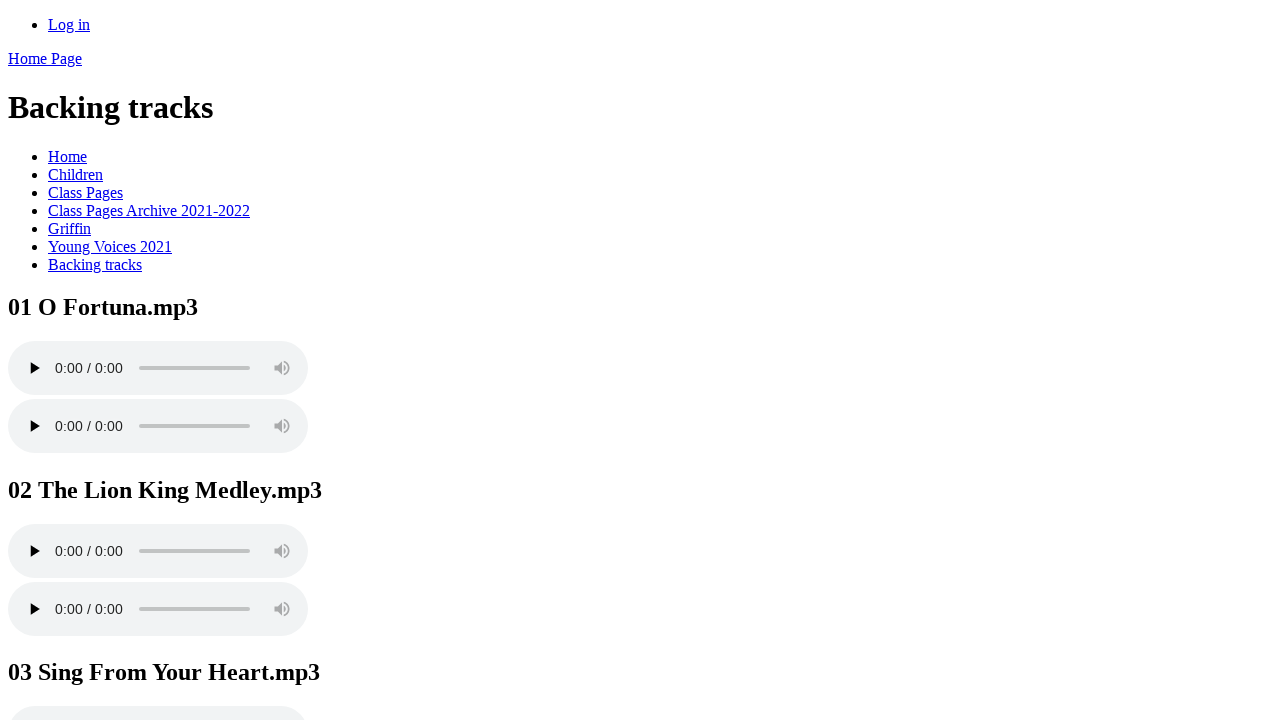

--- FILE ---
content_type: text/html; charset=utf-8
request_url: https://www.gatefordpark.com/backing-tracks/
body_size: 199774
content:



<!DOCTYPE html>

            <!--[if IE 6]><html class="lt-ie10 lt-ie9 lt-ie8 lt-ie7 ie6 ie" lang="en"><![endif]-->
            <!--[if IE 7]><html class="lt-ie10 lt-ie9 lt-ie8 ie7 ie" lang="en"><![endif]-->
            <!--[if IE 8]><html class="lt-ie10 lt-ie9 ie8 ie" lang="en"><![endif]-->
            <!--[if IE 9]><html class="lt-ie10 ie9 ie" lang="en"><![endif]-->
            <!--[if gt IE 9]><!--><html lang="en"><!--<![endif]-->
            
<head>

  <meta charset="utf-8">
  <meta http-equiv="X-UA-Compatible" content="IE=edge,chrome=1">
  <meta name="viewport" content="width=1024">
  <meta name="keywords" content="Gateford Park Primary School">
  <meta name="description" content="Gateford Park Primary School">

  
  <title>Backing tracks | Gateford Park Primary School</title>

  




  <link rel="stylesheet" href="https://primarysite-prod-sorted.s3.amazonaws.com/static/7.0.4/gen/presenter_prologue_css.7b7812f9.css" type="text/css">




<style type="text/css">
  .ps_primarysite-editor_panel-site-coloured-content {
    background-color: #fffffff!important;
  }
</style>


  <link rel="stylesheet" href="https://primarysite-prod-sorted.s3.amazonaws.com/static/7.0.4/gen/all-site-icon-choices.034951b5.css" type="text/css">



  
  <link rel="shortcut icon" href="https://primarysite-prod.s3.amazonaws.com/theme/GatefordPark/favicon.ico" />
  <link rel="apple-touch-icon" href="https://primarysite-prod.s3.amazonaws.com/theme/GatefordPark/apple-touch-icon-precomposed.png" />
  <link rel="apple-touch-icon-precomposed" href="https://primarysite-prod.s3.amazonaws.com/theme/GatefordPark/apple-touch-icon-precomposed.png" />
  
  <meta name="application-name" content="Gateford Park Primary School"/>
  <meta name="msapplication-TileColor" content="#1386f6"/>
  <meta name="msapplication-TileImage" content="https://primarysite-prod.s3.amazonaws.com/theme/GatefordPark/metro-icon.png"/>

  
  
  <link rel="stylesheet" type="text/css" href="https://primarysite-prod.s3.amazonaws.com/theme/GatefordPark/style.css" />
  
  


        

<script>
  // This is the first instance of `window.psProps`, so if these values are removed, make sure
  // `window.psProps = {};` is still there because it's used in other places.
  window.psProps = {
    lazyLoadFallbackScript: 'https://primarysite-prod-sorted.s3.amazonaws.com/static/7.0.4/gen/lazy_load.1bfa9561.js',
    picturefillScript: 'https://primarysite-prod-sorted.s3.amazonaws.com/static/7.0.4/gen/picturefill.a26ebc92.js'
  };
</script>


  <script type="text/javascript" src="https://primarysite-prod-sorted.s3.amazonaws.com/static/7.0.4/gen/presenter_prologue_js.cfb79a3d.js"></script>


<script type="text/javascript">
  function ie() {
    for (var v = 3, el = document.createElement('b'), all = el.all || [];
      el.innerHTML = '<!--[if gt IE ' + (++v) + ']><i><![endif]-->', all[0]; );
    return v > 4 ? v : document.documentMode;
  }

  $(function() {
    switch (ie()) {
      case 10:
        ps.el.html.addClass('ie10');
      case 9:
      case 8:
        ps.el.body.prepend(
          '<div class="unsupported-browser">' +
            '<span class="warning-logo">&#xe00a; </span>' +
            'This website may not display correctly as you are using an old version of ' +
            'Internet Explorer. <a href="/primarysite/unsupported-browser/">More info</a>' +
          '</div>');
        break;
    }
  });
</script>

<script type="text/javascript">
  $(function() {
    ps.el.body
      .data('social_media_url', 'https://social.secure-primarysite.net/site/gatefordpark/')
      .data('social_media_api', 'https://social.secure-primarysite.net/api/site-connected/gatefordpark/')
      .data('STATIC_URL', 'https://primarysite-prod-sorted.s3.amazonaws.com/static/7.0.4/')
      .data('site_width', 684)
      .data('news_width', 496)
      .data('csrf_token', 'mfOSQlpVzHRqkWLJDliQiXmAGDaYsO6u2xzNEokd9Nyj6OtadE6y7Qt8SOIVe3EV')
      .data('disable_right_click', 'True')
      .data('normalize_css', 'https://primarysite-prod-sorted.s3.amazonaws.com/static/7.0.4/gen/normalize_css.7bf5a737.css')
      .data('ck_editor_counterbalances', 'https://primarysite-prod-sorted.s3.amazonaws.com/static/7.0.4/gen/ck_editor_counterbalances.2519b40e.css')
      .data('basic_site', false)
      // Seasonal Effects
      .data('include_seasonal_effects', '')
      .data('show_seasonal_effects_on_page', '')
      .data('seasonal_effect', '3')
      .data('can_enable_seasonal_effects', 'False')
      .data('seasonal_effect_active', 'False')
      .data('disablePicturesBlock', false)
      .data('hasNewCookiePopup', true);

    if (document.documentElement.dataset.userId) {
      window.updateCsrf();
    }
  });
</script>


<script>

function recaptchaCallback() {
    grecaptcha.ready(function() {
        var grecaptcha_execute = function(){
    grecaptcha.execute('6LcHwgAiAAAAAJ6ncdKlMyB1uNoe_CBvkfgBiJz1', {action: 'homepage'}).then(function(token) {
        document.querySelectorAll('input.django-recaptcha-hidden-field').forEach(function (value) {
            value.value = token;
        });
        return token;
    })
};
grecaptcha_execute()
setInterval(grecaptcha_execute, 120000);


    });
  };
</script>






  

  
  

  </head>


  <body>

  
  <div class="container">
    <div class="inner-container">

      <nav class="helper-nav xsmall">
        <ul>
          <li>
  <a href="https://gatefordpark.secure-primarysite.net/accounts/login/primarysite/?next=/backing-tracks/" rel="nofollow">Log in</a>

</li>
        </ul>
      </nav>

      <header class="main-header">
        
        <a href="/" class="home-link" title="Home Page">Home Page</a>
        

      </header>

      <div class="content-container">

        <h1 class="page-title xxlarge">
  Backing tracks
</h1>

          <ul class="breadcrumbs xsmall">
            
  <li><a href="/">Home</a></li>

<li><a href="/topic/children">Children</a></li>

<li><a href="/class-pages-2/">Class Pages</a></li>

<li><a href="/class-pages-archive-2021-2022/">Class Pages Archive 2021-2022</a></li>

<li><a href="/griffin-7/">Griffin</a></li>

<li><a href="/young-voices-2021/">Young Voices 2021</a></li>

<li><a href="/backing-tracks/">Backing tracks</a></li>



          </ul>

        
  <div class="one-col-layout">
<div class="column-one">
<div class="ps_content_type_audio">


<div class="rendered-uploaded-audio">
  <h2 class="ps_audio-title">01 O Fortuna.mp3</h2>

  
    <!-- editor mode: just show a mockup of the player -->
    <div id="audio-76081-placeholder" class="ps_uploaded-audio-placeholder ps_hidden">
      <audio controls preload="none" controlsList="nodownload">
        <source src="//primarysite-prod-sorted.s3.amazonaws.com/gatefordpark/UploadedAudio/b74c0f96-574a-497f-9443-9405f3e5a34d/01-o-fortuna_zencoder.mp3" type="audio/mp3">
      </audio>
    </div>

    <div id="audio-76081-stage" class="ps_uploaded-audio-wrapper">
      
        <audio controls preload="none" controlsList="nodownload">
          
            <source src="//primarysite-prod-sorted.s3.amazonaws.com/gatefordpark/UploadedAudio/b74c0f96-574a-497f-9443-9405f3e5a34d/01-o-fortuna_zencoder.mp3" type="audio/mp3">
          
        </audio>
      
    </div>
  

  
</div>
</div>
<div class="ps_content_type_audio">


<div class="rendered-uploaded-audio">
  <h2 class="ps_audio-title">02 The Lion King Medley.mp3</h2>

  
    <!-- editor mode: just show a mockup of the player -->
    <div id="audio-76082-placeholder" class="ps_uploaded-audio-placeholder ps_hidden">
      <audio controls preload="none" controlsList="nodownload">
        <source src="//primarysite-prod-sorted.s3.amazonaws.com/gatefordpark/UploadedAudio/4d5851d0-db16-4852-887e-6411e3535b6d/02-the-lion-king-medley_zencoder.mp3" type="audio/mp3">
      </audio>
    </div>

    <div id="audio-76082-stage" class="ps_uploaded-audio-wrapper">
      
        <audio controls preload="none" controlsList="nodownload">
          
            <source src="//primarysite-prod-sorted.s3.amazonaws.com/gatefordpark/UploadedAudio/4d5851d0-db16-4852-887e-6411e3535b6d/02-the-lion-king-medley_zencoder.mp3" type="audio/mp3">
          
        </audio>
      
    </div>
  

  
</div>
</div>
<div class="ps_content_type_audio">


<div class="rendered-uploaded-audio">
  <h2 class="ps_audio-title">03 Sing From Your Heart.mp3</h2>

  
    <!-- editor mode: just show a mockup of the player -->
    <div id="audio-76083-placeholder" class="ps_uploaded-audio-placeholder ps_hidden">
      <audio controls preload="none" controlsList="nodownload">
        <source src="//primarysite-prod-sorted.s3.amazonaws.com/gatefordpark/UploadedAudio/73a0e304-33b3-48db-9177-5f8fcd47db43/03-sing-from-your-heart_zencoder.mp3" type="audio/mp3">
      </audio>
    </div>

    <div id="audio-76083-stage" class="ps_uploaded-audio-wrapper">
      
        <audio controls preload="none" controlsList="nodownload">
          
            <source src="//primarysite-prod-sorted.s3.amazonaws.com/gatefordpark/UploadedAudio/73a0e304-33b3-48db-9177-5f8fcd47db43/03-sing-from-your-heart_zencoder.mp3" type="audio/mp3">
          
        </audio>
      
    </div>
  

  
</div>
</div>
<div class="ps_content_type_audio">


<div class="rendered-uploaded-audio">
  <h2 class="ps_audio-title">04 Mambo Italiano.mp3</h2>

  
    <!-- editor mode: just show a mockup of the player -->
    <div id="audio-76084-placeholder" class="ps_uploaded-audio-placeholder ps_hidden">
      <audio controls preload="none" controlsList="nodownload">
        <source src="//primarysite-prod-sorted.s3.amazonaws.com/gatefordpark/UploadedAudio/6f35724b-3362-4094-b31f-c497aec3dd0f/04-mambo-italiano_zencoder.mp3" type="audio/mp3">
      </audio>
    </div>

    <div id="audio-76084-stage" class="ps_uploaded-audio-wrapper">
      
        <audio controls preload="none" controlsList="nodownload">
          
            <source src="//primarysite-prod-sorted.s3.amazonaws.com/gatefordpark/UploadedAudio/6f35724b-3362-4094-b31f-c497aec3dd0f/04-mambo-italiano_zencoder.mp3" type="audio/mp3">
          
        </audio>
      
    </div>
  

  
</div>
</div>
<div class="ps_content_type_audio">


<div class="rendered-uploaded-audio">
  <h2 class="ps_audio-title">05 Lovely Day.mp3</h2>

  
    <!-- editor mode: just show a mockup of the player -->
    <div id="audio-76085-placeholder" class="ps_uploaded-audio-placeholder ps_hidden">
      <audio controls preload="none" controlsList="nodownload">
        <source src="//primarysite-prod-sorted.s3.amazonaws.com/gatefordpark/UploadedAudio/ca83d29b-13fb-4e21-881d-420cc1470b95/05-lovely-day_zencoder.mp3" type="audio/mp3">
      </audio>
    </div>

    <div id="audio-76085-stage" class="ps_uploaded-audio-wrapper">
      
        <audio controls preload="none" controlsList="nodownload">
          
            <source src="//primarysite-prod-sorted.s3.amazonaws.com/gatefordpark/UploadedAudio/ca83d29b-13fb-4e21-881d-420cc1470b95/05-lovely-day_zencoder.mp3" type="audio/mp3">
          
        </audio>
      
    </div>
  

  
</div>
</div>
<div class="ps_content_type_audio">


<div class="rendered-uploaded-audio">
  <h2 class="ps_audio-title">06 The Living Years.mp3</h2>

  
    <!-- editor mode: just show a mockup of the player -->
    <div id="audio-76086-placeholder" class="ps_uploaded-audio-placeholder ps_hidden">
      <audio controls preload="none" controlsList="nodownload">
        <source src="//primarysite-prod-sorted.s3.amazonaws.com/gatefordpark/UploadedAudio/a06b4881-45a5-4825-9e3d-1903c95c3d62/06-the-living-years_zencoder.mp3" type="audio/mp3">
      </audio>
    </div>

    <div id="audio-76086-stage" class="ps_uploaded-audio-wrapper">
      
        <audio controls preload="none" controlsList="nodownload">
          
            <source src="//primarysite-prod-sorted.s3.amazonaws.com/gatefordpark/UploadedAudio/a06b4881-45a5-4825-9e3d-1903c95c3d62/06-the-living-years_zencoder.mp3" type="audio/mp3">
          
        </audio>
      
    </div>
  

  
</div>
</div>
<div class="ps_content_type_audio">


<div class="rendered-uploaded-audio">
  <h2 class="ps_audio-title">07 The Beatles Medley.mp3</h2>

  
    <!-- editor mode: just show a mockup of the player -->
    <div id="audio-76087-placeholder" class="ps_uploaded-audio-placeholder ps_hidden">
      <audio controls preload="none" controlsList="nodownload">
        <source src="//primarysite-prod-sorted.s3.amazonaws.com/gatefordpark/UploadedAudio/e99b29b6-3a2d-4e8a-ad3d-9638b9f73ad0/07-the-beatles-medley_zencoder.mp3" type="audio/mp3">
      </audio>
    </div>

    <div id="audio-76087-stage" class="ps_uploaded-audio-wrapper">
      
        <audio controls preload="none" controlsList="nodownload">
          
            <source src="//primarysite-prod-sorted.s3.amazonaws.com/gatefordpark/UploadedAudio/e99b29b6-3a2d-4e8a-ad3d-9638b9f73ad0/07-the-beatles-medley_zencoder.mp3" type="audio/mp3">
          
        </audio>
      
    </div>
  

  
</div>
</div>
<div class="ps_content_type_audio">


<div class="rendered-uploaded-audio">
  <h2 class="ps_audio-title">08 The Muppets Medley.mp3</h2>

  
    <!-- editor mode: just show a mockup of the player -->
    <div id="audio-76088-placeholder" class="ps_uploaded-audio-placeholder ps_hidden">
      <audio controls preload="none" controlsList="nodownload">
        <source src="//primarysite-prod-sorted.s3.amazonaws.com/gatefordpark/UploadedAudio/ec2865e2-b9a0-465b-81e1-b8853b072af7/08-the-muppets-medley_zencoder.mp3" type="audio/mp3">
      </audio>
    </div>

    <div id="audio-76088-stage" class="ps_uploaded-audio-wrapper">
      
        <audio controls preload="none" controlsList="nodownload">
          
            <source src="//primarysite-prod-sorted.s3.amazonaws.com/gatefordpark/UploadedAudio/ec2865e2-b9a0-465b-81e1-b8853b072af7/08-the-muppets-medley_zencoder.mp3" type="audio/mp3">
          
        </audio>
      
    </div>
  

  
</div>
</div>
<div class="ps_content_type_audio">


<div class="rendered-uploaded-audio">
  <h2 class="ps_audio-title">09 Power In Me.mp3</h2>

  
    <!-- editor mode: just show a mockup of the player -->
    <div id="audio-76089-placeholder" class="ps_uploaded-audio-placeholder ps_hidden">
      <audio controls preload="none" controlsList="nodownload">
        <source src="//primarysite-prod-sorted.s3.amazonaws.com/gatefordpark/UploadedAudio/14a42870-9b1a-4353-84bf-0f913c7109f3/09-power-in-me_zencoder.mp3" type="audio/mp3">
      </audio>
    </div>

    <div id="audio-76089-stage" class="ps_uploaded-audio-wrapper">
      
        <audio controls preload="none" controlsList="nodownload">
          
            <source src="//primarysite-prod-sorted.s3.amazonaws.com/gatefordpark/UploadedAudio/14a42870-9b1a-4353-84bf-0f913c7109f3/09-power-in-me_zencoder.mp3" type="audio/mp3">
          
        </audio>
      
    </div>
  

  
</div>
</div>
<div class="ps_content_type_audio">


<div class="rendered-uploaded-audio">
  <h2 class="ps_audio-title">10 Pop Medley.mp3</h2>

  
    <!-- editor mode: just show a mockup of the player -->
    <div id="audio-76090-placeholder" class="ps_uploaded-audio-placeholder ps_hidden">
      <audio controls preload="none" controlsList="nodownload">
        <source src="//primarysite-prod-sorted.s3.amazonaws.com/gatefordpark/UploadedAudio/9c7f2671-7ec8-46a5-a32c-28b8047635de/10-pop-medley_zencoder.mp3" type="audio/mp3">
      </audio>
    </div>

    <div id="audio-76090-stage" class="ps_uploaded-audio-wrapper">
      
        <audio controls preload="none" controlsList="nodownload">
          
            <source src="//primarysite-prod-sorted.s3.amazonaws.com/gatefordpark/UploadedAudio/9c7f2671-7ec8-46a5-a32c-28b8047635de/10-pop-medley_zencoder.mp3" type="audio/mp3">
          
        </audio>
      
    </div>
  

  
</div>
</div>
</div>
</div>

  <br class="clear" />

      </div>

      <nav class="main-nav small">
        <ul>
          <li class="ps_topic_link home-btn"><a href="/">Home</a></li>
          <li class="ps_nav-top-level ps_submenu ps_topic_link ps_topic_slug_about-us"><a href="/topic/about-us" >About Us</a><ul><li class=" ps_submenu ps_page_link ps_page_slug_welcome"><a href="/welcome/" >Welcome</a><ul><li class="  ps_page_link ps_page_slug_latviesu"><a href="/latviesu/" >Latviešu</a></li>
<li class="  ps_page_link ps_page_slug_w-jezyku-polskim"><a href="/w-jezyku-polskim/" >W języku polskim </a></li>
<li class="  ps_page_link ps_page_slug_lietuviu"><a href="/lietuviu/" >Lietuvių </a></li></ul></li>
<li class="  ps_page_link ps_page_slug_contact-details"><a href="/contact-details/" >Contact Details</a></li>
<li class="  ps_page_link ps_page_slug_whos-who"><a href="/whos-who/" >Who&#x27;s Who</a></li>
<li class="  ps_page_link ps_page_slug_curriculum"><a href="/topic/curriculum" >Curriculum</a></li>
<li class=" ps_submenu ps_page_link ps_page_slug_key-information"><a href="/key-information/" >Key Information</a><ul><li class="  ps_page_link ps_page_slug_policies-of-interest-to-parents-and-carers"><a href="/policies-of-interest-to-parents-and-carers/" >Policies of interest to Parents and Carers</a></li>
<li class="  ps_page_link ps_page_slug_additional-government-funding-pupil-premium-and-sp"><a href="/additional-government-funding-pupil-premium-and-sp/" >Additional Government Funding - Pupil Premium and Sports Premium Grant</a></li>
<li class="  ps_page_link ps_page_slug_criteria-for-admission-to-gateford-park-primary-sc"><a href="/criteria-for-admission-to-gateford-park-primary-sc/" >Criteria for Admission to Gateford Park Primary School </a></li>
<li class="  ps_page_link ps_page_slug_times-of-the-school-day"><a href="/times-of-the-school-day/" >Times of the School Day </a></li>
<li class="  ps_page_link ps_page_slug_parent-view"><a href="/parent-view/" >Parent View </a></li>
<li class="  ps_page_link ps_page_slug_school-uniform"><a href="/school-uniform/" >School uniform </a></li>
<li class="  ps_page_link ps_page_slug_worksop-family-of-primary-schools"><a href="/worksop-family-of-primary-schools/" >Worksop Family of Primary Schools </a></li>
<li class="  ps_page_link ps_page_slug_equality-2"><a href="/equality-2/" >Equality</a></li></ul></li>
<li class="  ps_page_link ps_page_slug_school-clubs"><a href="/school-clubs/" >School Clubs</a></li>
<li class="  ps_page_link ps_page_slug_find-us-on-twitter"><a href="/find-us-on-twitter/" >Find us on Twitter</a></li></ul></li>
          <li class="ps_nav-top-level ps_submenu ps_topic_link ps_topic_slug_parents"><a href="/topic/parents" >Parents</a><ul><li class="  ps_page_link ps_page_slug_useful-forms-and-information-for-parents"><a href="/useful-forms-and-information-for-parents/" >Useful Forms and Information for Parents</a></li>
<li class="  ps_page_link ps_page_slug_latest-news"><a href="/stream/news/full/1/-//" >Latest News</a></li>
<li class="  ps_page_link ps_page_slug_newsletters"><a href="/stream/newsletters/full/1/-//" >Newsletters</a></li>
<li class="  ps_page_link ps_page_slug_calendar"><a href="/diary/grid/" >Calendar</a></li>
<li class="  ps_page_link ps_page_slug_wrap-around-care"><a href="/wrap-around-care/" >Wrap-around Care</a></li></ul></li>
          <li class="ps_nav-top-level ps_submenu ps_topic_link ps_topic_slug_children"><a href="/topic/children" >Children</a><ul><li class="  ps_page_link ps_page_slug_kids-zone"><a href="/special/kidszone" >Kids&#x27; Zone</a></li>
<li class=" ps_submenu ps_page_link ps_page_slug_class-pages-2"><a href="/class-pages-2/" >Class Pages</a><ul><li class="  ps_page_link ps_page_slug_elf-8"><a href="/elf-8/" >Elf</a></li>
<li class="  ps_page_link ps_page_slug_gnome-11"><a href="/gnome-11/" >Gnome</a></li>
<li class="  ps_page_link ps_page_slug_pixie-11"><a href="/pixie-11/" >Pixie</a></li>
<li class=" ps_submenu ps_page_link ps_page_slug_unicorn-11"><a href="/unicorn-11/" >Unicorn</a><ul><li class="  ps_page_link ps_page_slug_newsletter"><a href="/newsletter/" >Newsletter</a></li>
<li class="  ps_page_link ps_page_slug_maths-71"><a href="/maths-71/" >Maths</a></li>
<li class="  ps_page_link ps_page_slug_phonics-27"><a href="/phonics-27/" >Phonics</a></li></ul></li>
<li class="  ps_page_link ps_page_slug_phoenix-11"><a href="/phoenix-11/" >Phoenix</a></li>
<li class=" ps_submenu ps_page_link ps_page_slug_dragon-11"><a href="/dragon-11/" >Dragon</a><ul><li class=" ps_submenu ps_page_link ps_page_slug_newsletters-17"><a href="/newsletters-17/" >Newsletters</a><ul><li class="  ps_page_link ps_page_slug_autumn-1-5"><a href="/autumn-1-5/" >Autumn 1</a></li>
<li class="  ps_page_link ps_page_slug_autumn-2-5"><a href="/autumn-2-5/" >Autumn 2</a></li>
<li class="  ps_page_link ps_page_slug_spring-1-4"><a href="/spring-1-4/" >Spring 1</a></li>
<li class="  ps_page_link ps_page_slug_spring-2-5"><a href="/spring-2-5/" >Spring 2</a></li>
<li class="  ps_page_link ps_page_slug_summer-1-4"><a href="/summer-1-4/" >Summer 1</a></li>
<li class="  ps_page_link ps_page_slug_summer-2-4"><a href="/summer-2-4/" >Summer 2</a></li></ul></li>
<li class="  ps_page_link ps_page_slug_the-egyptians"><a href="/the-egyptians/" >The Egyptians</a></li></ul></li>
<li class=" ps_submenu ps_page_link ps_page_slug_griffin-11"><a href="/griffin-11/" >Griffin</a><ul><li class="  ps_page_link ps_page_slug_spellings-autumn-1"><a href="/spellings-autumn-1/" >Spellings Autumn 1</a></li>
<li class="  ps_page_link ps_page_slug_spellings-autumn-2"><a href="/spellings-autumn-2/" >Spellings Autumn 2</a></li>
<li class="  ps_page_link ps_page_slug_spellings-spring-1"><a href="/spellings-spring-1/" >Spellings Spring 1</a></li>
<li class="  ps_page_link ps_page_slug_reading-11"><a href="/reading-11/" >Reading</a></li></ul></li>
<li class=" ps_submenu ps_page_link ps_page_slug_minotaur-11"><a href="/minotaur-11/" >Minotaur</a><ul><li class="  ps_page_link ps_page_slug_hagg-farm-1"><a href="/hagg-farm-1/" >Hagg Farm</a></li>
<li class="  ps_page_link ps_page_slug_newsletters-18"><a href="/newsletters-18/" >Newsletters</a></li>
<li class="  ps_page_link ps_page_slug_spellings-58"><a href="/spellings-58/" >Spellings</a></li></ul></li>
<li class=" ps_submenu ps_page_link ps_page_slug_class-pages-1"><a href="/class-pages-1/" >Class Pages Archive 2024-2025</a><ul><li class="  ps_page_link ps_page_slug_elf-7"><a href="/elf-7/" >Elf</a></li>
<li class="  ps_page_link ps_page_slug_gnome-10"><a href="/gnome-10/" >Gnome</a></li>
<li class="  ps_page_link ps_page_slug_pixie-10"><a href="/pixie-10/" >Pixie</a></li>
<li class=" ps_submenu ps_page_link ps_page_slug_unicorn-10"><a href="/unicorn-10/" >Unicorn</a><ul><li class="  ps_page_link ps_page_slug_the-great-fire-of-london-1"><a href="/the-great-fire-of-london-1/" >The Great Fire of London</a></li>
<li class="  ps_page_link ps_page_slug_once-upon-a-time"><a href="/once-upon-a-time/" >Once Upon a Time</a></li>
<li class="  ps_page_link ps_page_slug_castles-and-dragons-1"><a href="/castles-and-dragons-1/" >Castles and Dragons</a></li>
<li class="  ps_page_link ps_page_slug_things-that-grow-1"><a href="/things-that-grow-1/" >Things That Grow</a></li>
<li class="  ps_page_link ps_page_slug_amazing-animals-1"><a href="/amazing-animals-1/" >Amazing Animals</a></li>
<li class="  ps_page_link ps_page_slug_a-pirates-life-for-me-1"><a href="/a-pirates-life-for-me-1/" >A Pirate&#x27;s Life for Me</a></li></ul></li>
<li class="  ps_page_link ps_page_slug_phoenix-10"><a href="/phoenix-10/" >Phoenix</a></li>
<li class=" ps_submenu ps_page_link ps_page_slug_dragon-10"><a href="/dragon-10/" >Dragon</a><ul><li class="  ps_page_link ps_page_slug_maths-69"><a href="/maths-69/" >Maths</a></li>
<li class="  ps_page_link ps_page_slug_spellings-56"><a href="/spellings-56/" >Spellings</a></li>
<li class="  ps_page_link ps_page_slug_topic-38"><a href="/topic-38/" >Topic</a></li></ul></li>
<li class=" ps_submenu ps_page_link ps_page_slug_griffin-10"><a href="/griffin-10/" >Griffin</a><ul><li class=" ps_submenu ps_page_link ps_page_slug_learning-portal"><a href="/learning-portal/" >Learning Portal</a><ul><li class="  ps_page_link ps_page_slug_shakespeare-rocks"><a href="/shakespeare-rocks/" >Shakespeare Rocks!</a></li>
<li class="  ps_page_link ps_page_slug_newsletters-16"><a href="/newsletters-16/" >Newsletters</a></li>
<li class=" ps_submenu ps_page_link ps_page_slug_reading-10"><a href="/reading-10/" >Reading</a><ul><li class="  ps_page_link ps_page_slug_alice-in-wonderland"><a href="/alice-in-wonderland/" >Alice in Wonderland</a></li>
<li class="  ps_page_link ps_page_slug_everest"><a href="/everest/" >Everest</a></li>
<li class="  ps_page_link ps_page_slug_the-goldfish-boy"><a href="/the-goldfish-boy/" >The Goldfish Boy</a></li>
<li class="  ps_page_link ps_page_slug_hidden-figures"><a href="/hidden-figures/" >Hidden Figures</a></li>
<li class="  ps_page_link ps_page_slug_julius-caesar"><a href="/julius-caesar/" >Julius Caesar</a></li>
<li class="  ps_page_link ps_page_slug_kensukes-kingdom"><a href="/kensukes-kingdom/" >Kensuke&#x27;s Kingdom</a></li>
<li class="  ps_page_link ps_page_slug_macbeth"><a href="/macbeth/" >Macbeth</a></li>
<li class="  ps_page_link ps_page_slug_romeo-and-juliet"><a href="/romeo-and-juliet/" >Romeo and Juliet</a></li>
<li class="  ps_page_link ps_page_slug_when-the-sky-falls"><a href="/when-the-sky-falls/" >When the Sky Falls</a></li></ul></li>
<li class="  ps_page_link ps_page_slug_spellings-57"><a href="/spellings-57/" >Spellings</a></li>
<li class="  ps_page_link ps_page_slug_links"><a href="/links/" >Links</a></li></ul></li></ul></li>
<li class=" ps_submenu ps_page_link ps_page_slug_minotaur-10"><a href="/minotaur-10/" >Minotaur</a><ul><li class="  ps_page_link ps_page_slug_class-newsletters-and-y6-letters"><a href="/class-newsletters-and-y6-letters/" >Class Newsletters and Y6 Letters</a></li>
<li class="  ps_page_link ps_page_slug_photo-gallery-8"><a href="/photo-gallery-8/" >Photo Gallery</a></li>
<li class="  ps_page_link ps_page_slug_homework-and-spellings-5"><a href="/homework-and-spellings-5/" >Homework and spellings</a></li>
<li class=" ps_submenu ps_page_link ps_page_slug_hagg-farm"><a href="/hagg-farm/" >Hagg Farm</a><ul><li class="  ps_page_link ps_page_slug_general"><a href="/general/" >General</a></li>
<li class="  ps_page_link ps_page_slug_climbing"><a href="/climbing/" >Climbing</a></li>
<li class="  ps_page_link ps_page_slug_abseiling"><a href="/abseiling/" >Abseiling</a></li>
<li class="  ps_page_link ps_page_slug_canoeing"><a href="/canoeing/" >Canoeing</a></li>
<li class="  ps_page_link ps_page_slug_zip-line"><a href="/zip-line/" >Zip Line</a></li>
<li class="  ps_page_link ps_page_slug_evening-activities"><a href="/evening-activities/" >Evening Activities</a></li>
<li class="  ps_page_link ps_page_slug_bushcraft"><a href="/bushcraft/" >Bushcraft</a></li>
<li class="  ps_page_link ps_page_slug_orienteering"><a href="/orienteering/" >Orienteering</a></li>
<li class="  ps_page_link ps_page_slug_rock-hopping"><a href="/rock-hopping/" >Rock Hopping</a></li>
<li class="  ps_page_link ps_page_slug_problem-solving"><a href="/problem-solving/" >Problem solving</a></li></ul></li>
<li class=" ps_submenu ps_page_link ps_page_slug_learning-portal-1"><a href="/learning-portal-1/" >Learning Portal</a><ul><li class="  ps_page_link ps_page_slug_guided-reading"><a href="/guided-reading/" >Guided Reading</a></li>
<li class="  ps_page_link ps_page_slug_maths-70"><a href="/maths-70/" >Maths</a></li>
<li class="  ps_page_link ps_page_slug_science-3"><a href="/science-3/" >Science</a></li></ul></li>
<li class="  ps_page_link ps_page_slug_end-of-year-show"><a href="/end-of-year-show/" >End of Year Show</a></li>
<li class="  ps_page_link ps_page_slug_ht1-the-amazing-arts"><a href="/ht1-the-amazing-arts/" >HT1- The Amazing Arts</a></li>
<li class="  ps_page_link ps_page_slug_ht2-once-upon-a-time"><a href="/ht2-once-upon-a-time/" >HT2- Once Upon a Time</a></li>
<li class="  ps_page_link ps_page_slug_ht3-blood-heart"><a href="/ht3-blood-heart/" >HT3- Blood Heart</a></li>
<li class="  ps_page_link ps_page_slug_ht4-world-war-two"><a href="/ht4-world-war-two/" >HT4- World War Two</a></li>
<li class="  ps_page_link ps_page_slug_ht5-the-mayans"><a href="/ht5-the-mayans/" >HT5- The Mayans</a></li>
<li class="  ps_page_link ps_page_slug_ht6-onwards-and-upwards"><a href="/ht6-onwards-and-upwards/" >HT6- Onwards and Upwards</a></li></ul></li></ul></li>
<li class=" ps_submenu ps_page_link ps_page_slug_class-pages"><a href="/class-pages/" >Class Pages Archive 2023-2024</a><ul><li class=" ps_submenu ps_page_link ps_page_slug_elf-6"><a href="/elf-6/" >Elf</a><ul><li class="  ps_page_link ps_page_slug_diary-dates-11"><a href="/diary-dates-11/" >Diary Dates</a></li>
<li class="  ps_page_link ps_page_slug_class-newsletters-7"><a href="/class-newsletters-7/" >Class Newsletters</a></li>
<li class=" ps_submenu ps_page_link ps_page_slug_photographs-5"><a href="/photographs-5/" >Photographs</a><ul><li class="  ps_page_link ps_page_slug_a-rainy-day-lets-get-splashing-120923"><a href="/a-rainy-day-lets-get-splashing-120923/" >A rainy day - let’s get splashing! 12.09.23</a></li>
<li class="  ps_page_link ps_page_slug_picnic-140923"><a href="/picnic-140923/" >Picnic! 14.09.23</a></li>
<li class="  ps_page_link ps_page_slug_fish-investigating-190923"><a href="/fish-investigating-190923/" >Fish investigating 19.09.23</a></li>
<li class="  ps_page_link ps_page_slug_harvest-stay-and-play-181023"><a href="/harvest-stay-and-play-181023/" >Harvest Stay and Play 18.10.23</a></li>
<li class="  ps_page_link ps_page_slug_children-in-need-day-2023"><a href="/children-in-need-day-2023/" >Children In Need day 2023</a></li>
<li class="  ps_page_link ps_page_slug_the-travelling-crib-december-2023"><a href="/the-travelling-crib-december-2023/" >The Travelling Crib December 2023</a></li>
<li class="  ps_page_link ps_page_slug_an-icy-day-061223"><a href="/an-icy-day-061223/" >An icy day! 06.12.23</a></li>
<li class="  ps_page_link ps_page_slug_christmas-jumpers-and-christmas-dinner-2023"><a href="/christmas-jumpers-and-christmas-dinner-2023/" >Christmas Jumpers and Christmas Dinner 2023</a></li>
<li class="  ps_page_link ps_page_slug_santa-dash-181223"><a href="/santa-dash-181223/" >Santa Dash 18.12.23</a></li>
<li class="  ps_page_link ps_page_slug_christmas-party-2023"><a href="/christmas-party-2023/" >Christmas Party 2023</a></li>
<li class="  ps_page_link ps_page_slug_visits-to-cooplands"><a href="/visits-to-cooplands/" >Visits to Cooplands</a></li>
<li class="  ps_page_link ps_page_slug_chinese-new-year-070224"><a href="/chinese-new-year-070224/" >Chinese New Year 07.02.24</a></li>
<li class="  ps_page_link ps_page_slug_world-book-day-2024"><a href="/world-book-day-2024/" >World Book Day 2024</a></li>
<li class="  ps_page_link ps_page_slug_fire-service-visit-200324"><a href="/fire-service-visit-200324/" >Fire Service Visit 20.03.24</a></li>
<li class="  ps_page_link ps_page_slug_easter-celebration-event-270324"><a href="/easter-celebration-event-270324/" >Easter Celebration Event 27.03.24</a></li>
<li class="  ps_page_link ps_page_slug_bunny-bounce-280324-1"><a href="/bunny-bounce-280324-1/" >Bunny Bounce! 28.03.24</a></li>
<li class="  ps_page_link ps_page_slug_guide-dog-visit-240424"><a href="/guide-dog-visit-240424/" >Guide Dog visit 24.04.24</a></li>
<li class="  ps_page_link ps_page_slug_mcgateford-day-16052024"><a href="/mcgateford-day-16052024/" >&#x27;McGateford Day&#x27; 16.05.2024</a></li>
<li class="  ps_page_link ps_page_slug_animal-visit-200524"><a href="/animal-visit-200524/" >Animal Visit 20.05.24</a></li>
<li class="  ps_page_link ps_page_slug_groove-the-tortoise"><a href="/groove-the-tortoise/" >Groove the Tortoise</a></li>
<li class="  ps_page_link ps_page_slug_more-animal-visitors"><a href="/more-animal-visitors/" >More Animal Visitors</a></li>
<li class="  ps_page_link ps_page_slug_teddys-mummy-is-an-author"><a href="/teddys-mummy-is-an-author/" >Teddy&#x27;s Mummy is an author</a></li>
<li class="  ps_page_link ps_page_slug_teddy-bears-picnic"><a href="/teddy-bears-picnic/" >Teddy Bears&#x27; Picnic</a></li>
<li class="  ps_page_link ps_page_slug_sports-day-and-leavers-presentation-1"><a href="/sports-day-and-leavers-presentation-1/" >Sports Day and Leavers&#x27; Presentation</a></li></ul></li></ul></li>
<li class="  ps_page_link ps_page_slug_gnome-9"><a href="/gnome-9/" >Gnome</a></li>
<li class=" ps_submenu ps_page_link ps_page_slug_pixie-9"><a href="/pixie-9/" >Pixie</a><ul><li class="  ps_page_link ps_page_slug_maths-67"><a href="/maths-67/" >Maths</a></li>
<li class="  ps_page_link ps_page_slug_phonics-24"><a href="/phonics-24/" >Phonics</a></li>
<li class="  ps_page_link ps_page_slug_english-36"><a href="/english-36/" >English</a></li>
<li class="  ps_page_link ps_page_slug_diary-dates-13"><a href="/diary-dates-13/" >Diary Dates</a></li></ul></li>
<li class=" ps_submenu ps_page_link ps_page_slug_unicorn-9"><a href="/unicorn-9/" >Unicorn</a><ul><li class="  ps_page_link ps_page_slug_english-35"><a href="/english-35/" >English</a></li>
<li class=" ps_submenu ps_page_link ps_page_slug_phonics-23"><a href="/phonics-23/" >Phonics</a><ul><li class="  ps_page_link ps_page_slug_week-1-26"><a href="/week-1-26/" >Week 1</a></li>
<li class="  ps_page_link ps_page_slug_week-2-27"><a href="/week-2-27/" >Week 2</a></li>
<li class="  ps_page_link ps_page_slug_week-3-26"><a href="/week-3-26/" >Week 3</a></li>
<li class="  ps_page_link ps_page_slug_week-4-28"><a href="/week-4-28/" >Week 4</a></li>
<li class="  ps_page_link ps_page_slug_week-5-26"><a href="/week-5-26/" >Week 5</a></li>
<li class="  ps_page_link ps_page_slug_week-6-25"><a href="/week-6-25/" >Week 6</a></li></ul></li>
<li class="  ps_page_link ps_page_slug_maths-66"><a href="/maths-66/" >Maths</a></li>
<li class="  ps_page_link ps_page_slug_diary-dates-10"><a href="/diary-dates-10/" >Diary Dates</a></li>
<li class="  ps_page_link ps_page_slug_homework-30"><a href="/homework-30/" >Homework</a></li>
<li class=" ps_submenu ps_page_link ps_page_slug_spellings-53"><a href="/spellings-53/" >Spellings</a><ul><li class="  ps_page_link ps_page_slug_week-1-27"><a href="/week-1-27/" >Week 1</a></li>
<li class="  ps_page_link ps_page_slug_week-2-28"><a href="/week-2-28/" >Week 2</a></li>
<li class="  ps_page_link ps_page_slug_week-3-27"><a href="/week-3-27/" >Week 3</a></li>
<li class="  ps_page_link ps_page_slug_week-4-29"><a href="/week-4-29/" >Week 4</a></li>
<li class="  ps_page_link ps_page_slug_week-5-27"><a href="/week-5-27/" >Week 5</a></li>
<li class="  ps_page_link ps_page_slug_week-6-26"><a href="/week-6-26/" >Week 6</a></li></ul></li>
<li class="  ps_page_link ps_page_slug_photo-gallery-4"><a href="/photo-gallery-4/" >Photo Gallery</a></li>
<li class="  ps_page_link ps_page_slug_the-great-fire-of-london"><a href="/the-great-fire-of-london/" >The Great Fire of London</a></li>
<li class="  ps_page_link ps_page_slug_our-frozen-world"><a href="/our-frozen-world/" >Our Frozen World</a></li>
<li class="  ps_page_link ps_page_slug_castles-and-dragons"><a href="/castles-and-dragons/" >Castles and Dragons</a></li>
<li class="  ps_page_link ps_page_slug_things-that-grow"><a href="/things-that-grow/" >Things that Grow</a></li>
<li class="  ps_page_link ps_page_slug_amazing-animals"><a href="/amazing-animals/" >Amazing Animals</a></li>
<li class="  ps_page_link ps_page_slug_a-pirates-life-for-me"><a href="/a-pirates-life-for-me/" >A Pirate&#x27;s Life for Me</a></li></ul></li>
<li class=" ps_submenu ps_page_link ps_page_slug_phoenix-9"><a href="/phoenix-9/" >Phoenix</a><ul><li class="  ps_page_link ps_page_slug_useful-information-2"><a href="/useful-information-2/" >Useful Information</a></li>
<li class="  ps_page_link ps_page_slug_diary-dates-9"><a href="/diary-dates-9/" >Diary dates</a></li>
<li class="  ps_page_link ps_page_slug_newsletters-12"><a href="/newsletters-12/" >Newsletters</a></li>
<li class="  ps_page_link ps_page_slug_useful-links-4"><a href="/useful-links-4/" >Useful Links</a></li>
<li class="  ps_page_link ps_page_slug_tt-rockstars-1"><a href="/tt-rockstars-1/" >TT Rockstars</a></li>
<li class="  ps_page_link ps_page_slug_autumn-1-stone-age-to-iron-age"><a href="/autumn-1-stone-age-to-iron-age/" >Autumn 1 - Stone Age to Iron Age</a></li>
<li class=" ps_submenu ps_page_link ps_page_slug_autumn-2-ancient-greece"><a href="/autumn-2-ancient-greece/" >Autumn 2 - Ancient Greece</a><ul><li class="  ps_page_link ps_page_slug_maths-homework-1"><a href="/maths-homework-1/" >Maths Homework</a></li></ul></li>
<li class=" ps_submenu ps_page_link ps_page_slug_spring-1-brilliant-bodies"><a href="/spring-1-brilliant-bodies/" >Spring 1 - Brilliant Bodies</a><ul><li class="  ps_page_link ps_page_slug_maths-homework-2"><a href="/maths-homework-2/" >Maths Homework</a></li></ul></li>
<li class=" ps_submenu ps_page_link ps_page_slug_spring-2-food-glorious-food"><a href="/spring-2-food-glorious-food/" >Spring 2 - Food glorious food</a><ul><li class="  ps_page_link ps_page_slug_maths-homework-3"><a href="/maths-homework-3/" >Maths Homework</a></li></ul></li>
<li class="  ps_page_link ps_page_slug_summer-1-mandrakes-and-more"><a href="/summer-1-mandrakes-and-more/" >Summer 1 - Mandrakes and more</a></li>
<li class="  ps_page_link ps_page_slug_summer-2-race-across-the-world"><a href="/summer-2-race-across-the-world/" >Summer 2 - Race across the world</a></li></ul></li>
<li class=" ps_submenu ps_page_link ps_page_slug_dragon-9"><a href="/dragon-9/" >Dragon</a><ul><li class="  ps_page_link ps_page_slug_newsletters-14"><a href="/newsletters-14/" >Newsletters</a></li>
<li class="  ps_page_link ps_page_slug_diary-dates-12"><a href="/diary-dates-12/" >Diary Dates</a></li>
<li class="  ps_page_link ps_page_slug_topics-4"><a href="/topics-4/" >Topics</a></li></ul></li>
<li class=" ps_submenu ps_page_link ps_page_slug_griffin-9"><a href="/griffin-9/" >Griffin</a><ul><li class="  ps_page_link ps_page_slug_newsletters-13"><a href="/newsletters-13/" >Newsletters</a></li>
<li class="  ps_page_link ps_page_slug_spellings-54"><a href="/spellings-54/" >Spellings</a></li>
<li class="  ps_page_link ps_page_slug_photos-11"><a href="/photos-11/" >Photos</a></li>
<li class="  ps_page_link ps_page_slug_maths-68"><a href="/maths-68/" >Maths</a></li>
<li class="  ps_page_link ps_page_slug_english-37"><a href="/english-37/" >English</a></li>
<li class="  ps_page_link ps_page_slug_sometimes-you-just-need-to-change-your-altitude"><a href="/sometimes-you-just-need-to-change-your-altitude/" >&quot;Sometimes you just need to change your altitude&quot;</a></li>
<li class="  ps_page_link ps_page_slug_can-you-take-the-salt-out-of-the-sea"><a href="/can-you-take-the-salt-out-of-the-sea/" >Can you take the salt out of the sea?</a></li>
<li class="  ps_page_link ps_page_slug_its-all-in-the-execution"><a href="/its-all-in-the-execution/" >&quot;It&#x27;s all in the execution&quot;</a></li>
<li class="  ps_page_link ps_page_slug_when-in-rome-do-as-the-romans-do"><a href="/when-in-rome-do-as-the-romans-do/" >&quot;When in Rome, do as the Romans do&quot;</a></li>
<li class="  ps_page_link ps_page_slug_look-up-at-the-stars-and-not-down-at-your-feet"><a href="/look-up-at-the-stars-and-not-down-at-your-feet/" >&quot;Look up at the stars and not down at your feet&quot;</a></li>
<li class="  ps_page_link ps_page_slug_anything-one-can-imagine-others-can-make-real"><a href="/anything-one-can-imagine-others-can-make-real/" >&quot;Anything one can imagine, others can make real&quot;</a></li></ul></li>
<li class=" ps_submenu ps_page_link ps_page_slug_minotaur-9"><a href="/minotaur-9/" >Minotaur</a><ul><li class="  ps_page_link ps_page_slug_home-learning-17"><a href="/home-learning-17/" >Home learning</a></li>
<li class="  ps_page_link ps_page_slug_photo-gallery-6"><a href="/photo-gallery-6/" >Photo Gallery</a></li>
<li class="  ps_page_link ps_page_slug_class-newsletters-8"><a href="/class-newsletters-8/" >Class Newsletters</a></li>
<li class="  ps_page_link ps_page_slug_homework-and-spellings-4"><a href="/homework-and-spellings-4/" >Homework and Spellings</a></li>
<li class="  ps_page_link ps_page_slug_welcome-to-y6-2"><a href="/welcome-to-y6-2/" >Welcome to Y6</a></li>
<li class="  ps_page_link ps_page_slug_make-5-grow-1"><a href="/make-5-grow-1/" >Make £5 Grow</a></li>
<li class="  ps_page_link ps_page_slug_ht1-blood-heart-1"><a href="/ht1-blood-heart-1/" >HT1- Blood Heart</a></li>
<li class="  ps_page_link ps_page_slug_ht2-disney-1"><a href="/ht2-disney-1/" >HT2- Disney</a></li>
<li class="  ps_page_link ps_page_slug_ht3-tudors-1"><a href="/ht3-tudors-1/" >HT3- Tudors</a></li>
<li class="  ps_page_link ps_page_slug_ht4-the-mayan-civilisation-1"><a href="/ht4-the-mayan-civilisation-1/" >HT4- The Mayan Civilisation</a></li>
<li class="  ps_page_link ps_page_slug_ht5-ive-got-the-power"><a href="/ht5-ive-got-the-power/" >HT5-  I&#x27;ve Got the Power</a></li>
<li class="  ps_page_link ps_page_slug_ht6-all-around-the-world"><a href="/ht6-all-around-the-world/" >HT6- All Around the World</a></li></ul></li></ul></li>
<li class=" ps_submenu ps_page_link ps_page_slug_class-pages-archive-2022-2023"><a href="/class-pages-archive-2022-2023/" >Class Pages Archive 2022-2023</a><ul><li class=" ps_submenu ps_page_link ps_page_slug_elf-5"><a href="/elf-5/" >Elf</a><ul><li class="  ps_page_link ps_page_slug_diary-dates-6"><a href="/diary-dates-6/" >Diary Dates</a></li>
<li class="  ps_page_link ps_page_slug_topic-overviews"><a href="/topic-overviews/" >Topic Overviews</a></li>
<li class=" ps_submenu ps_page_link ps_page_slug_photographs-2"><a href="/photographs-2/" >Photographs</a><ul><li class="  ps_page_link ps_page_slug_sports-day-n2s-120723"><a href="/sports-day-n2s-120723/" >Sports Day (N2s) 12.07.23</a></li>
<li class="  ps_page_link ps_page_slug_teddy-bears-picnic-n1s-060723"><a href="/teddy-bears-picnic-n1s-060723/" >Teddy Bears&#x27; Picnic (N1s) 06.07.23</a></li>
<li class="  ps_page_link ps_page_slug_worksop-town-football-session-070623"><a href="/worksop-town-football-session-070623/" >Worksop Town Football Session 07.06.23</a></li>
<li class="  ps_page_link ps_page_slug_fruit-kebabs-230523"><a href="/fruit-kebabs-230523/" >Fruit kebabs 23.05.23</a></li>
<li class="  ps_page_link ps_page_slug_coronation-celebrations-030523-and-050523"><a href="/coronation-celebrations-030523-and-050523/" >Coronation Celebrations 03.05.23 and  05.05.23</a></li>
<li class="  ps_page_link ps_page_slug_rabbits-and-guinea-pigs-300323"><a href="/rabbits-and-guinea-pigs-300323/" >Rabbits and Guinea Pigs 30.03.23</a></li>
<li class="  ps_page_link ps_page_slug_poppy-and-fizz-the-lambs-270323"><a href="/poppy-and-fizz-the-lambs-270323/" >Poppy and Fizz the lambs 27.03.23</a></li>
<li class="  ps_page_link ps_page_slug_pete-and-graham-the-goats-150323"><a href="/pete-and-graham-the-goats-150323/" >Pete and Graham the goats 15.03.23</a></li>
<li class="  ps_page_link ps_page_slug_boat-trip-220223"><a href="/boat-trip-220223/" >Boat trip 22.02.23</a></li>
<li class="  ps_page_link ps_page_slug_pancake-day-210223"><a href="/pancake-day-210223/" >Pancake Day 21.02.23</a></li>
<li class="  ps_page_link ps_page_slug_fire-service-visit-300123"><a href="/fire-service-visit-300123/" >Fire Service Visit 30.01.23</a></li>
<li class="  ps_page_link ps_page_slug_christmas-party-2022"><a href="/christmas-party-2022/" >Christmas Party 2022 🎁🎄🎅🏼🤶🏻</a></li>
<li class="  ps_page_link ps_page_slug_the-travelling-crib-2022"><a href="/the-travelling-crib-2022/" >The Travelling Crib 2022</a></li>
<li class="  ps_page_link ps_page_slug_nativity-2022"><a href="/nativity-2022/" >Nativity 2022</a></li>
<li class="  ps_page_link ps_page_slug_christmas-dinner-and-jumper-day-2022"><a href="/christmas-dinner-and-jumper-day-2022/" >Christmas Dinner and Jumper Day 2022</a></li>
<li class="  ps_page_link ps_page_slug_rainy-day-fun-151122"><a href="/rainy-day-fun-151122/" >Rainy day fun! 15.11.22</a></li>
<li class="  ps_page_link ps_page_slug_little-laboratory-011122"><a href="/little-laboratory-011122/" >Little Laboratory 01.11.22</a></li>
<li class="  ps_page_link ps_page_slug_harvest-festival-stay-and-play-121022"><a href="/harvest-festival-stay-and-play-121022/" >Harvest Festival Stay and Play 12.10.22</a></li>
<li class="  ps_page_link ps_page_slug_investigating-fish-210922"><a href="/investigating-fish-210922/" >Investigating fish 21.09.22</a></li>
<li class="  ps_page_link ps_page_slug_picnic-september-22"><a href="/picnic-september-22/" >Picnic September 22</a></li></ul></li></ul></li>
<li class=" ps_submenu ps_page_link ps_page_slug_gnome-8"><a href="/gnome-8/" >Gnome</a><ul><li class="  ps_page_link ps_page_slug_phonics-and-reading-2"><a href="/phonics-and-reading-2/" >Phonics and reading</a></li>
<li class="  ps_page_link ps_page_slug_english-topic"><a href="/english-topic/" >English/ Topic</a></li>
<li class="  ps_page_link ps_page_slug_maths-65"><a href="/maths-65/" >Maths</a></li></ul></li>
<li class=" ps_submenu ps_page_link ps_page_slug_pixie-8"><a href="/pixie-8/" >Pixie</a><ul><li class="  ps_page_link ps_page_slug_maths-64"><a href="/maths-64/" >Maths</a></li>
<li class="  ps_page_link ps_page_slug_literacy-3"><a href="/literacy-3/" >Literacy</a></li>
<li class="  ps_page_link ps_page_slug_topic-37"><a href="/topic-37/" >Topic</a></li></ul></li>
<li class=" ps_submenu ps_page_link ps_page_slug_unicorn-8"><a href="/unicorn-8/" >Unicorn</a><ul><li class=" ps_submenu ps_page_link ps_page_slug_spellings-46"><a href="/spellings-46/" >Spellings</a><ul><li class="  ps_page_link ps_page_slug_green-spellings"><a href="/green-spellings/" >Green Spellings</a></li>
<li class="  ps_page_link ps_page_slug_red-spellings"><a href="/red-spellings/" >Red spellings</a></li>
<li class="  ps_page_link ps_page_slug_blue-spellings"><a href="/blue-spellings/" >Blue spellings</a></li></ul></li>
<li class="  ps_page_link ps_page_slug_photographs-3"><a href="/photographs-3/" >Photographs</a></li></ul></li>
<li class=" ps_submenu ps_page_link ps_page_slug_phoenix-8"><a href="/phoenix-8/" >Phoenix</a><ul><li class="  ps_page_link ps_page_slug_spellings-48"><a href="/spellings-48/" >Spellings</a></li>
<li class="  ps_page_link ps_page_slug_newsletters-11"><a href="/newsletters-11/" >Newsletters</a></li>
<li class=" ps_submenu ps_page_link ps_page_slug_topics-3"><a href="/topics-3/" >Topics</a><ul><li class="  ps_page_link ps_page_slug_ht1-uk-europe"><a href="/ht1-uk-europe/" >HT1 - UK &amp; Europe</a></li>
<li class="  ps_page_link ps_page_slug_ht2-spectacular-science"><a href="/ht2-spectacular-science/" >HT2 - Spectacular Science</a></li>
<li class="  ps_page_link ps_page_slug_ht3-food-glorious-food"><a href="/ht3-food-glorious-food/" >HT3 - Food, Glorious Food</a></li>
<li class="  ps_page_link ps_page_slug_ht4-stone-age-to-the-iron-age"><a href="/ht4-stone-age-to-the-iron-age/" >HT4 - Stone Age to the Iron Age</a></li>
<li class="  ps_page_link ps_page_slug_ht5-were-going-on-safari"><a href="/ht5-were-going-on-safari/" >HT5 - We&#x27;re Going on Safari</a></li></ul></li>
<li class="  ps_page_link ps_page_slug_diary-dates-7"><a href="/diary-dates-7/" >Diary Dates</a></li></ul></li>
<li class=" ps_submenu ps_page_link ps_page_slug_dragon-8"><a href="/dragon-8/" >Dragon</a><ul><li class="  ps_page_link ps_page_slug_useful-information-1"><a href="/useful-information-1/" >Useful information</a></li>
<li class="  ps_page_link ps_page_slug_spellings-45"><a href="/spellings-45/" >spellings</a></li>
<li class="  ps_page_link ps_page_slug_tt-rockstars"><a href="/tt-rockstars/" >TT Rockstars</a></li>
<li class=" ps_submenu ps_page_link ps_page_slug_topics-2"><a href="/topics-2/" >Topics</a><ul><li class="  ps_page_link ps_page_slug_half-term-1-sepoct"><a href="/half-term-1-sepoct/" >Half term 1 (Sep/Oct)</a></li>
<li class="  ps_page_link ps_page_slug_half-term-2-novdec"><a href="/half-term-2-novdec/" >Half term 2 (Nov/Dec)</a></li>
<li class="  ps_page_link ps_page_slug_half-term-3-janfeb"><a href="/half-term-3-janfeb/" >Half term 3 (Jan/Feb)</a></li>
<li class="  ps_page_link ps_page_slug_half-term-4-febmarch"><a href="/half-term-4-febmarch/" >Half term 4 (Feb/March)</a></li>
<li class="  ps_page_link ps_page_slug_half-term-5-aprmay"><a href="/half-term-5-aprmay/" >Half term 5 (Apr/May)</a></li>
<li class="  ps_page_link ps_page_slug_half-term-6-junejuly"><a href="/half-term-6-junejuly/" >Half term 6 (June/July)</a></li></ul></li>
<li class="  ps_page_link ps_page_slug_homework-28"><a href="/homework-28/" >Homework</a></li></ul></li>
<li class=" ps_submenu ps_page_link ps_page_slug_griffin-8"><a href="/griffin-8/" >Griffin</a><ul><li class="  ps_page_link ps_page_slug_diary-dates-5"><a href="/diary-dates-5/" >Diary dates</a></li>
<li class="  ps_page_link ps_page_slug_newsletters-9"><a href="/newsletters-9/" >Newsletters</a></li>
<li class="  ps_page_link ps_page_slug_useful-links-3"><a href="/useful-links-3/" >Useful links</a></li>
<li class="  ps_page_link ps_page_slug_good-news-mention-1"><a href="/good-news-mention-1/" >Good news mention</a></li>
<li class="  ps_page_link ps_page_slug_young-voices-2022"><a href="/young-voices-2022/" >Young voices 2022</a></li>
<li class=" ps_submenu ps_page_link ps_page_slug_autumn-1-4"><a href="/autumn-1-4/" >Autumn 1</a><ul><li class="  ps_page_link ps_page_slug_homework-23"><a href="/homework-23/" >Homework</a></li>
<li class=" ps_submenu ps_page_link ps_page_slug_spellings-44"><a href="/spellings-44/" >Spellings</a><ul><li class="  ps_page_link ps_page_slug_week-1-25"><a href="/week-1-25/" >Week 1</a></li>
<li class="  ps_page_link ps_page_slug_week-2-26"><a href="/week-2-26/" >Week 2</a></li>
<li class="  ps_page_link ps_page_slug_week-3-25"><a href="/week-3-25/" >Week 3</a></li>
<li class="  ps_page_link ps_page_slug_week-4-27"><a href="/week-4-27/" >Week 4</a></li>
<li class="  ps_page_link ps_page_slug_week-5-25"><a href="/week-5-25/" >Week 5</a></li>
<li class="  ps_page_link ps_page_slug_week-6-24"><a href="/week-6-24/" >Week 6</a></li></ul></li>
<li class="  ps_page_link ps_page_slug_photo-gallery-2"><a href="/photo-gallery-2/" >Photo Gallery</a></li>
<li class="  ps_page_link ps_page_slug_knowledge-organiser-7"><a href="/knowledge-organiser-7/" >Knowledge Organiser</a></li></ul></li>
<li class=" ps_submenu ps_page_link ps_page_slug_autumn-2-4"><a href="/autumn-2-4/" >Autumn 2</a><ul><li class="  ps_page_link ps_page_slug_homework-25"><a href="/homework-25/" >Homework</a></li>
<li class="  ps_page_link ps_page_slug_spellings-47"><a href="/spellings-47/" >Spellings</a></li>
<li class="  ps_page_link ps_page_slug_photos-10"><a href="/photos-10/" >Photos</a></li></ul></li>
<li class=" ps_submenu ps_page_link ps_page_slug_spring-1-3"><a href="/spring-1-3/" >Spring 1</a><ul><li class="  ps_page_link ps_page_slug_homework-26"><a href="/homework-26/" >Homework</a></li>
<li class="  ps_page_link ps_page_slug_spellings-49"><a href="/spellings-49/" >Spellings</a></li>
<li class="  ps_page_link ps_page_slug_dates-for-the-diary"><a href="/dates-for-the-diary/" >Dates for the diary</a></li></ul></li>
<li class=" ps_submenu ps_page_link ps_page_slug_spring-2-4"><a href="/spring-2-4/" >Spring 2</a><ul><li class="  ps_page_link ps_page_slug_spellings-50"><a href="/spellings-50/" >Spellings</a></li>
<li class="  ps_page_link ps_page_slug_homework-27"><a href="/homework-27/" >Homework</a></li></ul></li>
<li class=" ps_submenu ps_page_link ps_page_slug_summer-1-3"><a href="/summer-1-3/" >Summer 1</a><ul><li class="  ps_page_link ps_page_slug_spellings-51"><a href="/spellings-51/" >Spellings</a></li>
<li class="  ps_page_link ps_page_slug_homework-29"><a href="/homework-29/" >Homework</a></li>
<li class="  ps_page_link ps_page_slug_diary-dates-8"><a href="/diary-dates-8/" >Diary Dates</a></li></ul></li>
<li class="  ps_page_link ps_page_slug_summer-2-3"><a href="/summer-2-3/" >Summer 2</a></li></ul></li>
<li class=" ps_submenu ps_page_link ps_page_slug_minotaur-8"><a href="/minotaur-8/" >Minotaur</a><ul><li class="  ps_page_link ps_page_slug_class-newsletters-5"><a href="/class-newsletters-5/" >Class Newsletters</a></li>
<li class="  ps_page_link ps_page_slug_homework-and-spellings-3"><a href="/homework-and-spellings-3/" >Homework and Spellings</a></li>
<li class="  ps_page_link ps_page_slug_welcome-to-y6-1"><a href="/welcome-to-y6-1/" >Welcome to Y6</a></li>
<li class="  ps_page_link ps_page_slug_make-5-grow"><a href="/make-5-grow/" >Make £5 Grow</a></li>
<li class="  ps_page_link ps_page_slug_home-learning-16"><a href="/home-learning-16/" >Home learning</a></li>
<li class="  ps_page_link ps_page_slug_ht1-blood-heart"><a href="/ht1-blood-heart/" >HT1- Blood Heart</a></li>
<li class="  ps_page_link ps_page_slug_ht2-disney"><a href="/ht2-disney/" >HT2- Disney</a></li>
<li class="  ps_page_link ps_page_slug_ht3-tudors"><a href="/ht3-tudors/" >HT3- Tudors</a></li>
<li class="  ps_page_link ps_page_slug_ht4-the-mayan-civilisation"><a href="/ht4-the-mayan-civilisation/" >HT4-The Mayan Civilisation</a></li>
<li class="  ps_page_link ps_page_slug_ht5-marvellous-me"><a href="/ht5-marvellous-me/" >HT5- Marvellous Me</a></li>
<li class="  ps_page_link ps_page_slug_ht6-the-53rd-parrallel"><a href="/ht6-the-53rd-parrallel/" >HT6- The 53rd Parrallel</a></li></ul></li>
<li class="  ps_page_link ps_page_slug_pegasus-2"><a href="/pegasus-2/" >Pegasus</a></li></ul></li>
<li class=" ps_submenu ps_page_link ps_page_slug_class-pages-archive-2021-2022"><a href="/class-pages-archive-2021-2022/" >Class Pages Archive 2021-2022</a><ul><li class=" ps_submenu ps_page_link ps_page_slug_elf-4"><a href="/elf-4/" >Elf</a><ul><li class="  ps_page_link ps_page_slug_home-learning-12"><a href="/home-learning-12/" >Home Learning</a></li>
<li class="  ps_page_link ps_page_slug_oral-health"><a href="/oral-health/" >Oral Health</a></li></ul></li>
<li class="  ps_page_link ps_page_slug_gnome-7"><a href="/gnome-7/" >Gnome</a></li>
<li class=" ps_submenu ps_page_link ps_page_slug_pixie-7"><a href="/pixie-7/" >Pixie</a><ul><li class="  ps_page_link ps_page_slug_maths-62"><a href="/maths-62/" >Maths</a></li>
<li class="  ps_page_link ps_page_slug_phonics-22"><a href="/phonics-22/" >Phonics</a></li>
<li class="  ps_page_link ps_page_slug_topic-35"><a href="/topic-35/" >Topic</a></li>
<li class=" ps_submenu ps_page_link ps_page_slug_home-learning-10"><a href="/home-learning-10/" >Home Learning</a><ul><li class=" ps_submenu ps_page_link ps_page_slug_ht-3-1"><a href="/ht-3-1/" >HT 3</a><ul><li class="  ps_page_link ps_page_slug_wb-17122"><a href="/wb-17122/" >WB 17/1/22</a></li>
<li class="  ps_page_link ps_page_slug_wb-24122"><a href="/wb-24122/" >WB 24/1/22</a></li>
<li class="  ps_page_link ps_page_slug_wb-31122"><a href="/wb-31122/" >WB 31/1/22</a></li>
<li class="  ps_page_link ps_page_slug_wb-7222"><a href="/wb-7222/" >WB 7/2/22</a></li></ul></li></ul></li></ul></li>
<li class=" ps_submenu ps_page_link ps_page_slug_unicorn-7"><a href="/unicorn-7/" >Unicorn</a><ul><li class="  ps_page_link ps_page_slug_photos-6"><a href="/photos-6/" >Photos</a></li></ul></li>
<li class=" ps_submenu ps_page_link ps_page_slug_phoenix-7"><a href="/phoenix-7/" >Phoenix</a><ul><li class="  ps_page_link ps_page_slug_home-learning-13"><a href="/home-learning-13/" >Home Learning 🏡</a></li>
<li class="  ps_page_link ps_page_slug_newsletters-7"><a href="/newsletters-7/" >Newsletters</a></li>
<li class="  ps_page_link ps_page_slug_photos-5"><a href="/photos-5/" >Photos</a></li>
<li class="  ps_page_link ps_page_slug_diary-dates-4"><a href="/diary-dates-4/" >Diary Dates</a></li>
<li class="  ps_page_link ps_page_slug_our-learning"><a href="/our-learning/" >Our Learning</a></li></ul></li>
<li class=" ps_submenu ps_page_link ps_page_slug_dragon-7"><a href="/dragon-7/" >Dragon</a><ul><li class="  ps_page_link ps_page_slug_useful-information"><a href="/useful-information/" >Useful Information</a></li>
<li class=" ps_submenu ps_page_link ps_page_slug_topics-1"><a href="/topics-1/" >Topics</a><ul><li class="  ps_page_link ps_page_slug_half-tem-1-september"><a href="/half-tem-1-september/" >Half tem 1 (September)</a></li>
<li class="  ps_page_link ps_page_slug_half-term-2-november"><a href="/half-term-2-november/" >Half term 2 (November)</a></li>
<li class="  ps_page_link ps_page_slug_half-term-3-january"><a href="/half-term-3-january/" >Half term 3 (January</a></li>
<li class="  ps_page_link ps_page_slug_half-term-4-february"><a href="/half-term-4-february/" >Half term 4 (February)</a></li>
<li class="  ps_page_link ps_page_slug_half-term-5-april"><a href="/half-term-5-april/" >Half term 5 (April)</a></li></ul></li>
<li class="  ps_page_link ps_page_slug_times-tables-rockstars"><a href="/times-tables-rockstars/" >Times Tables Rockstars</a></li>
<li class="  ps_page_link ps_page_slug_homework-17"><a href="/homework-17/" >Homework</a></li></ul></li>
<li class=" ps_submenu ps_page_link ps_page_slug_griffin-7"><a href="/griffin-7/" >Griffin</a><ul><li class="  ps_page_link ps_page_slug_diary-dates-3"><a href="/diary-dates-3/" >Diary dates</a></li>
<li class="  ps_page_link ps_page_slug_newsletters-6"><a href="/newsletters-6/" >Newsletters</a></li>
<li class="  ps_page_link ps_page_slug_useful-links-2"><a href="/useful-links-2/" >Useful links</a></li>
<li class="  ps_page_link ps_page_slug_good-news-mention"><a href="/good-news-mention/" >Good News Mention</a></li>
<li class=" ps_submenu ps_page_link ps_page_slug_young-voices-2021"><a href="/young-voices-2021/" >Young Voices 2021</a><ul><li class="  ps_page_link ps_page_slug_backing-tracks"><a href="/backing-tracks/" >Backing tracks</a></li></ul></li>
<li class=" ps_submenu ps_page_link ps_page_slug_autumn-1-3"><a href="/autumn-1-3/" >Autumn 1</a><ul><li class="  ps_page_link ps_page_slug_homework-16"><a href="/homework-16/" >Homework</a></li>
<li class=" ps_submenu ps_page_link ps_page_slug_spellings-37"><a href="/spellings-37/" >Spellings</a><ul><li class="  ps_page_link ps_page_slug_week-1-20"><a href="/week-1-20/" >Week 1</a></li>
<li class="  ps_page_link ps_page_slug_week-2-20"><a href="/week-2-20/" >Week 2</a></li>
<li class="  ps_page_link ps_page_slug_week-3-19"><a href="/week-3-19/" >Week 3</a></li>
<li class="  ps_page_link ps_page_slug_week-4-21"><a href="/week-4-21/" >Week 4</a></li>
<li class="  ps_page_link ps_page_slug_week-5-19"><a href="/week-5-19/" >Week 5</a></li>
<li class="  ps_page_link ps_page_slug_week-6-18"><a href="/week-6-18/" >Week 6</a></li></ul></li>
<li class="  ps_page_link ps_page_slug_knowledge-organisers-1"><a href="/knowledge-organisers-1/" >Knowledge Organisers</a></li>
<li class="  ps_page_link ps_page_slug_photo-gallery"><a href="/photo-gallery/" >Photo Gallery</a></li></ul></li>
<li class=" ps_submenu ps_page_link ps_page_slug_autumn-2-3"><a href="/autumn-2-3/" >Autumn 2</a><ul><li class="  ps_page_link ps_page_slug_homework-18"><a href="/homework-18/" >Homework</a></li>
<li class=" ps_submenu ps_page_link ps_page_slug_spellings-39"><a href="/spellings-39/" >Spellings</a><ul><li class="  ps_page_link ps_page_slug_week-1-21"><a href="/week-1-21/" >Week 1</a></li>
<li class="  ps_page_link ps_page_slug_week-2-21"><a href="/week-2-21/" >Week 2</a></li>
<li class="  ps_page_link ps_page_slug_week-3-20"><a href="/week-3-20/" >Week 3</a></li>
<li class="  ps_page_link ps_page_slug_week-4-22"><a href="/week-4-22/" >Week 4</a></li>
<li class="  ps_page_link ps_page_slug_week-5-20"><a href="/week-5-20/" >Week 5</a></li>
<li class="  ps_page_link ps_page_slug_week-6-19"><a href="/week-6-19/" >Week 6</a></li></ul></li>
<li class="  ps_page_link ps_page_slug_knowledge-organiser-3"><a href="/knowledge-organiser-3/" >Knowledge organiser</a></li>
<li class="  ps_page_link ps_page_slug_photo-gallery-1"><a href="/photo-gallery-1/" >Photo Gallery</a></li></ul></li>
<li class=" ps_submenu ps_page_link ps_page_slug_spring-1-2"><a href="/spring-1-2/" >Spring 1</a><ul><li class="  ps_page_link ps_page_slug_homework-19"><a href="/homework-19/" >Homework</a></li>
<li class=" ps_submenu ps_page_link ps_page_slug_spellings-40"><a href="/spellings-40/" >Spellings</a><ul><li class="  ps_page_link ps_page_slug_week-1-22"><a href="/week-1-22/" >Week 1</a></li>
<li class="  ps_page_link ps_page_slug_week-2-22"><a href="/week-2-22/" >Week 2</a></li>
<li class="  ps_page_link ps_page_slug_week-3-21"><a href="/week-3-21/" >Week 3</a></li>
<li class="  ps_page_link ps_page_slug_week-4-23"><a href="/week-4-23/" >Week 4</a></li>
<li class="  ps_page_link ps_page_slug_week-5-21"><a href="/week-5-21/" >Week 5</a></li>
<li class="  ps_page_link ps_page_slug_week-6-20"><a href="/week-6-20/" >Week 6</a></li></ul></li>
<li class="  ps_page_link ps_page_slug_knowledge-organiser-4"><a href="/knowledge-organiser-4/" >Knowledge organiser</a></li>
<li class="  ps_page_link ps_page_slug_photos-7"><a href="/photos-7/" >Photos</a></li>
<li class="  ps_page_link ps_page_slug_home-learning-14"><a href="/home-learning-14/" >Home learning</a></li></ul></li>
<li class=" ps_submenu ps_page_link ps_page_slug_spring-2-3"><a href="/spring-2-3/" >Spring 2</a><ul><li class="  ps_page_link ps_page_slug_homework-20"><a href="/homework-20/" >Homework</a></li>
<li class="  ps_page_link ps_page_slug_spellings-41"><a href="/spellings-41/" >Spellings</a></li>
<li class="  ps_page_link ps_page_slug_knowledge-organiser-5"><a href="/knowledge-organiser-5/" >Knowledge organiser</a></li>
<li class="  ps_page_link ps_page_slug_photos-8"><a href="/photos-8/" >Photos</a></li>
<li class="  ps_page_link ps_page_slug_home-learning-15"><a href="/home-learning-15/" >Home learning</a></li></ul></li>
<li class=" ps_submenu ps_page_link ps_page_slug_summer-1-2"><a href="/summer-1-2/" >Summer 1</a><ul><li class="  ps_page_link ps_page_slug_spellings-42"><a href="/spellings-42/" >Spellings</a></li>
<li class="  ps_page_link ps_page_slug_homework-21"><a href="/homework-21/" >Homework</a></li>
<li class="  ps_page_link ps_page_slug_photos-9"><a href="/photos-9/" >Photos</a></li>
<li class="  ps_page_link ps_page_slug_knowledge-organiser-6"><a href="/knowledge-organiser-6/" >Knowledge organiser</a></li></ul></li>
<li class=" ps_submenu ps_page_link ps_page_slug_summer-2-2"><a href="/summer-2-2/" >Summer 2</a><ul><li class="  ps_page_link ps_page_slug_spellings-43"><a href="/spellings-43/" >Spellings</a></li>
<li class="  ps_page_link ps_page_slug_homework-22"><a href="/homework-22/" >Homework</a></li></ul></li></ul></li>
<li class=" ps_submenu ps_page_link ps_page_slug_minotaur-7"><a href="/minotaur-7/" >Minotaur</a><ul><li class="  ps_page_link ps_page_slug_welcome-to-y6"><a href="/welcome-to-y6/" >Welcome to Y6</a></li>
<li class=" ps_submenu ps_page_link ps_page_slug_home-learning-9"><a href="/home-learning-9/" >Home Learning</a><ul><li class="  ps_page_link ps_page_slug_week-1-24"><a href="/week-1-24/" >Week 1</a></li>
<li class="  ps_page_link ps_page_slug_week-2-25"><a href="/week-2-25/" >Week 2</a></li>
<li class="  ps_page_link ps_page_slug_week-3-24"><a href="/week-3-24/" >Week 3</a></li>
<li class="  ps_page_link ps_page_slug_week-4-26"><a href="/week-4-26/" >Week 4</a></li>
<li class="  ps_page_link ps_page_slug_week-5-24"><a href="/week-5-24/" >Week 5</a></li>
<li class="  ps_page_link ps_page_slug_week-6-23"><a href="/week-6-23/" >Week 6</a></li></ul></li>
<li class="  ps_page_link ps_page_slug_class-newsletters-4"><a href="/class-newsletters-4/" >Class Newsletters</a></li>
<li class="  ps_page_link ps_page_slug_homework-and-spellings-2"><a href="/homework-and-spellings-2/" >Homework and Spellings</a></li>
<li class="  ps_page_link ps_page_slug_useful-websites-5"><a href="/useful-websites-5/" >Useful Websites</a></li>
<li class="  ps_page_link ps_page_slug_photo-album-1"><a href="/photo-album-1/" >Photo Album</a></li>
<li class="  ps_page_link ps_page_slug_young-voices-2021-1"><a href="/young-voices-2021-1/" >Young Voices 2021</a></li></ul></li>
<li class="  ps_page_link ps_page_slug_pegasus-1"><a href="/pegasus-1/" >Pegasus</a></li></ul></li>
<li class=" ps_submenu ps_page_link ps_page_slug_class-pages-archive-2020-2021"><a href="/class-pages-archive-2020-2021/" >Class Pages Archive 2020-2021</a><ul><li class=" ps_submenu ps_page_link ps_page_slug_elf-3"><a href="/elf-3/" >Elf</a><ul><li class=" ps_submenu ps_page_link ps_page_slug_home-learning-4"><a href="/home-learning-4/" >Home Learning</a><ul><li class="  ps_page_link ps_page_slug_government-guidance-on-home-schooling-nursery-age-"><a href="/government-guidance-on-home-schooling-nursery-age-/" >Government Guidance on Home Schooling Nursery Age Children</a></li>
<li class=" ps_submenu ps_page_link ps_page_slug_week-1-220221"><a href="/week-1-220221/" >Week 1 22.02.21</a><ul><li class="  ps_page_link ps_page_slug_monday-230371"><a href="/monday-230371/" >Monday</a></li>
<li class="  ps_page_link ps_page_slug_tuesday-240371"><a href="/tuesday-240371/" >Tuesday</a></li>
<li class="  ps_page_link ps_page_slug_wednesday-250376"><a href="/wednesday-250376/" >Wednesday</a></li>
<li class="  ps_page_link ps_page_slug_thursday-260376"><a href="/thursday-260376/" >Thursday</a></li>
<li class="  ps_page_link ps_page_slug_friday-270376"><a href="/friday-270376/" >Friday</a></li></ul></li>
<li class=" ps_submenu ps_page_link ps_page_slug_week-2-010321"><a href="/week-2-010321/" >Week 2 01.03.21</a><ul><li class="  ps_page_link ps_page_slug_monday-230372"><a href="/monday-230372/" >Monday</a></li>
<li class="  ps_page_link ps_page_slug_tuesday-240372"><a href="/tuesday-240372/" >Tuesday</a></li>
<li class="  ps_page_link ps_page_slug_wednesday-250377"><a href="/wednesday-250377/" >Wednesday</a></li>
<li class="  ps_page_link ps_page_slug_thursday-260377"><a href="/thursday-260377/" >Thursday</a></li>
<li class="  ps_page_link ps_page_slug_friday-270377"><a href="/friday-270377/" >Friday</a></li></ul></li>
<li class="  ps_page_link ps_page_slug_general-home-learning-ideas"><a href="/general-home-learning-ideas/" >General Home Learning Ideas</a></li>
<li class="  ps_page_link ps_page_slug_phonics-activities"><a href="/phonics-activities/" >Phonics Activities</a></li>
<li class="  ps_page_link ps_page_slug_home-learning-daily-activities"><a href="/home-learning-daily-activities/" >Home Learning Daily Activities</a></li>
<li class="  ps_page_link ps_page_slug_home-learning-useful-links"><a href="/home-learning-useful-links/" >Home Learning Useful Links</a></li></ul></li></ul></li>
<li class=" ps_submenu ps_page_link ps_page_slug_gnome-6"><a href="/gnome-6/" >Gnome</a><ul><li class=" ps_submenu ps_page_link ps_page_slug_week-1-15"><a href="/week-1-15/" >Week 1</a><ul><li class=" ps_submenu ps_page_link ps_page_slug_maths-59"><a href="/maths-59/" >Maths</a><ul><li class="  ps_page_link ps_page_slug_monday-230373"><a href="/monday-230373/" >Monday</a></li>
<li class="  ps_page_link ps_page_slug_tuesday-240373"><a href="/tuesday-240373/" >Tuesday</a></li>
<li class="  ps_page_link ps_page_slug_wednesday-250378"><a href="/wednesday-250378/" >Wednesday</a></li>
<li class="  ps_page_link ps_page_slug_thursday-260378"><a href="/thursday-260378/" >Thursday</a></li>
<li class="  ps_page_link ps_page_slug_friday-270378"><a href="/friday-270378/" >Friday</a></li></ul></li>
<li class=" ps_submenu ps_page_link ps_page_slug_phonics-20"><a href="/phonics-20/" >Phonics</a><ul><li class="  ps_page_link ps_page_slug_monday-230374"><a href="/monday-230374/" >Monday</a></li>
<li class="  ps_page_link ps_page_slug_tuesday-240374"><a href="/tuesday-240374/" >Tuesday</a></li>
<li class="  ps_page_link ps_page_slug_wednesday-250379"><a href="/wednesday-250379/" >Wednesday</a></li>
<li class="  ps_page_link ps_page_slug_thursday-260379"><a href="/thursday-260379/" >Thursday</a></li>
<li class="  ps_page_link ps_page_slug_friday-270379"><a href="/friday-270379/" >Friday</a></li></ul></li>
<li class=" ps_submenu ps_page_link ps_page_slug_topic-32"><a href="/topic-32/" >Topic</a><ul><li class="  ps_page_link ps_page_slug_monday-230375"><a href="/monday-230375/" >Monday</a></li>
<li class="  ps_page_link ps_page_slug_tuesday-240375"><a href="/tuesday-240375/" >Tuesday</a></li>
<li class="  ps_page_link ps_page_slug_wednesday-250380"><a href="/wednesday-250380/" >Wednesday</a></li>
<li class="  ps_page_link ps_page_slug_thirsday"><a href="/thirsday/" >Thursday</a></li>
<li class="  ps_page_link ps_page_slug_friday-270380"><a href="/friday-270380/" >Friday</a></li></ul></li>
<li class="  ps_page_link ps_page_slug_extras-6"><a href="/extras-6/" >Extras</a></li></ul></li>
<li class=" ps_submenu ps_page_link ps_page_slug_week-2-15"><a href="/week-2-15/" >Week 2</a><ul><li class=" ps_submenu ps_page_link ps_page_slug_maths-60"><a href="/maths-60/" >Maths</a><ul><li class="  ps_page_link ps_page_slug_monday-230382"><a href="/monday-230382/" >Monday</a></li>
<li class="  ps_page_link ps_page_slug_tuesday-240382"><a href="/tuesday-240382/" >Tuesday</a></li>
<li class="  ps_page_link ps_page_slug_wednesday-250387"><a href="/wednesday-250387/" >Wednesday</a></li>
<li class="  ps_page_link ps_page_slug_thursday-260386"><a href="/thursday-260386/" >Thursday</a></li>
<li class="  ps_page_link ps_page_slug_friday-270387"><a href="/friday-270387/" >Friday</a></li></ul></li>
<li class=" ps_submenu ps_page_link ps_page_slug_phonics-21"><a href="/phonics-21/" >Phonics</a><ul><li class="  ps_page_link ps_page_slug_monday-230383"><a href="/monday-230383/" >Monday</a></li>
<li class="  ps_page_link ps_page_slug_tuesday-240383"><a href="/tuesday-240383/" >Tuesday</a></li>
<li class="  ps_page_link ps_page_slug_wednesday-250388"><a href="/wednesday-250388/" >Wednesday</a></li>
<li class="  ps_page_link ps_page_slug_thursday-260387"><a href="/thursday-260387/" >Thursday</a></li>
<li class="  ps_page_link ps_page_slug_friday-270388"><a href="/friday-270388/" >Friday</a></li></ul></li>
<li class=" ps_submenu ps_page_link ps_page_slug_topic-33"><a href="/topic-33/" >Topic</a><ul><li class="  ps_page_link ps_page_slug_monday-230384"><a href="/monday-230384/" >Monday</a></li>
<li class="  ps_page_link ps_page_slug_tuesday-240384"><a href="/tuesday-240384/" >Tuesday</a></li>
<li class="  ps_page_link ps_page_slug_wednesday-250389"><a href="/wednesday-250389/" >Wednesday</a></li>
<li class="  ps_page_link ps_page_slug_thursday-260388"><a href="/thursday-260388/" >Thursday</a></li>
<li class="  ps_page_link ps_page_slug_friday-270389"><a href="/friday-270389/" >Friday</a></li></ul></li>
<li class="  ps_page_link ps_page_slug_extras-7"><a href="/extras-7/" >Extras</a></li></ul></li>
<li class=" ps_submenu ps_page_link ps_page_slug_week-3-14"><a href="/week-3-14/" >Week 3</a><ul><li class="  ps_page_link ps_page_slug_monday-230385"><a href="/monday-230385/" >Monday</a></li>
<li class="  ps_page_link ps_page_slug_tuesday-240385"><a href="/tuesday-240385/" >Tuesday</a></li>
<li class="  ps_page_link ps_page_slug_wednesday-250390"><a href="/wednesday-250390/" >Wednesday</a></li></ul></li>
<li class="  ps_page_link ps_page_slug_week-4-16"><a href="/week-4-16/" >Week 4</a></li>
<li class=" ps_submenu ps_page_link ps_page_slug_week--10"><a href="/week--10/" >Week 5</a><ul><li class="  ps_page_link ps_page_slug_wednesday"><a href="/wednesday/" >Wednesday</a></li>
<li class="  ps_page_link ps_page_slug_thursday"><a href="/thursday/" >Thursday</a></li></ul></li>
<li class="  ps_page_link ps_page_slug_week-6-14"><a href="/week-6-14/" >Week 6</a></li>
<li class=" ps_submenu ps_page_link ps_page_slug_week-1-13"><a href="/week-1-13/" >Week 1</a><ul><li class=" ps_submenu ps_page_link ps_page_slug_maths-47"><a href="/maths-47/" >Maths</a><ul><li class="  ps_page_link ps_page_slug_wednesday-250341"><a href="/wednesday-250341/" >Wednesday</a></li>
<li class="  ps_page_link ps_page_slug_thursday-260341"><a href="/thursday-260341/" >Thursday</a></li>
<li class="  ps_page_link ps_page_slug_friday-270341"><a href="/friday-270341/" >Friday</a></li></ul></li>
<li class=" ps_submenu ps_page_link ps_page_slug_phonics-14"><a href="/phonics-14/" >Phonics</a><ul><li class="  ps_page_link ps_page_slug_wednesday-250342"><a href="/wednesday-250342/" >Wednesday</a></li>
<li class="  ps_page_link ps_page_slug_thursday-260342"><a href="/thursday-260342/" >Thursday</a></li>
<li class="  ps_page_link ps_page_slug_friday-270342"><a href="/friday-270342/" >Friday</a></li></ul></li>
<li class=" ps_submenu ps_page_link ps_page_slug_topic-19"><a href="/topic-19/" >Topic</a><ul><li class="  ps_page_link ps_page_slug_wednesday-250343"><a href="/wednesday-250343/" >Wednesday</a></li>
<li class="  ps_page_link ps_page_slug_thursday-260343"><a href="/thursday-260343/" >Thursday</a></li>
<li class="  ps_page_link ps_page_slug_friday-270343"><a href="/friday-270343/" >Friday</a></li></ul></li>
<li class="  ps_page_link ps_page_slug_extras"><a href="/extras/" >Extras</a></li></ul></li>
<li class=" ps_submenu ps_page_link ps_page_slug_week-2-13"><a href="/week-2-13/" >Week 2</a><ul><li class=" ps_submenu ps_page_link ps_page_slug_maths-49"><a href="/maths-49/" >Maths</a><ul><li class="  ps_page_link ps_page_slug_monday-230347"><a href="/monday-230347/" >Monday</a></li>
<li class="  ps_page_link ps_page_slug_tuesday-240347"><a href="/tuesday-240347/" >Tuesday</a></li>
<li class="  ps_page_link ps_page_slug_wednesday-250352"><a href="/wednesday-250352/" >Wednesday</a></li>
<li class="  ps_page_link ps_page_slug_thursday-260352"><a href="/thursday-260352/" >Thursday</a></li>
<li class="  ps_page_link ps_page_slug_friday-270352"><a href="/friday-270352/" >Friday</a></li></ul></li>
<li class=" ps_submenu ps_page_link ps_page_slug_phonics-15"><a href="/phonics-15/" >Phonics</a><ul><li class="  ps_page_link ps_page_slug_monday-230349"><a href="/monday-230349/" >Monday</a></li>
<li class="  ps_page_link ps_page_slug_tuesday-240349"><a href="/tuesday-240349/" >Tuesday</a></li>
<li class="  ps_page_link ps_page_slug_wednesday-250354"><a href="/wednesday-250354/" >Wednesday</a></li>
<li class="  ps_page_link ps_page_slug_thursday-260354"><a href="/thursday-260354/" >Thursday</a></li>
<li class="  ps_page_link ps_page_slug_friday-270354"><a href="/friday-270354/" >Friday</a></li></ul></li>
<li class=" ps_submenu ps_page_link ps_page_slug_topic-22"><a href="/topic-22/" >Topic</a><ul><li class="  ps_page_link ps_page_slug_monday-230348"><a href="/monday-230348/" >Monday</a></li>
<li class="  ps_page_link ps_page_slug_tuesday-240348"><a href="/tuesday-240348/" >Tuesday</a></li>
<li class="  ps_page_link ps_page_slug_wednesday-250353"><a href="/wednesday-250353/" >Wednesday</a></li>
<li class="  ps_page_link ps_page_slug_thursday-260353"><a href="/thursday-260353/" >Thursday</a></li>
<li class="  ps_page_link ps_page_slug_friday-270353"><a href="/friday-270353/" >Friday</a></li></ul></li>
<li class="  ps_page_link ps_page_slug_extras-1"><a href="/extras-1/" >Extras</a></li></ul></li>
<li class=" ps_submenu ps_page_link ps_page_slug_week-3-12"><a href="/week-3-12/" >Week 3</a><ul><li class=" ps_submenu ps_page_link ps_page_slug_maths-51"><a href="/maths-51/" >Maths</a><ul><li class="  ps_page_link ps_page_slug_monday-230356"><a href="/monday-230356/" >Monday</a></li>
<li class="  ps_page_link ps_page_slug_tuesday-240356"><a href="/tuesday-240356/" >Tuesday</a></li>
<li class="  ps_page_link ps_page_slug_wednesday-250361"><a href="/wednesday-250361/" >Wednesday</a></li>
<li class="  ps_page_link ps_page_slug_thursday-260361"><a href="/thursday-260361/" >Thursday</a></li>
<li class="  ps_page_link ps_page_slug_friday-270361"><a href="/friday-270361/" >Friday</a></li></ul></li>
<li class=" ps_submenu ps_page_link ps_page_slug_phonics-16"><a href="/phonics-16/" >Phonics</a><ul><li class="  ps_page_link ps_page_slug_monday-230357"><a href="/monday-230357/" >Monday</a></li>
<li class="  ps_page_link ps_page_slug_tuesday-240357"><a href="/tuesday-240357/" >Tuesday</a></li>
<li class="  ps_page_link ps_page_slug_wednesday-250362"><a href="/wednesday-250362/" >Wednesday</a></li>
<li class="  ps_page_link ps_page_slug_thursday-260362"><a href="/thursday-260362/" >Thursday</a></li>
<li class="  ps_page_link ps_page_slug_friday-270362"><a href="/friday-270362/" >Friday</a></li></ul></li>
<li class=" ps_submenu ps_page_link ps_page_slug_topic-24"><a href="/topic-24/" >Topic</a><ul><li class="  ps_page_link ps_page_slug_monday-230358"><a href="/monday-230358/" >Monday</a></li>
<li class="  ps_page_link ps_page_slug_tuesday-240358"><a href="/tuesday-240358/" >Tuesday</a></li>
<li class="  ps_page_link ps_page_slug_wednesday-250363"><a href="/wednesday-250363/" >Wednesday</a></li>
<li class="  ps_page_link ps_page_slug_thursday-260363"><a href="/thursday-260363/" >Thursday</a></li>
<li class="  ps_page_link ps_page_slug_friday-270363"><a href="/friday-270363/" >Friday</a></li></ul></li>
<li class="  ps_page_link ps_page_slug_extras-2"><a href="/extras-2/" >Extras</a></li></ul></li>
<li class=" ps_submenu ps_page_link ps_page_slug_week-4-14"><a href="/week-4-14/" >Week 4</a><ul><li class=" ps_submenu ps_page_link ps_page_slug_maths-53"><a href="/maths-53/" >Maths</a><ul><li class="  ps_page_link ps_page_slug_monday-230359"><a href="/monday-230359/" >Monday</a></li>
<li class="  ps_page_link ps_page_slug_tuesday-240359"><a href="/tuesday-240359/" >Tuesday</a></li>
<li class="  ps_page_link ps_page_slug_wednesday-250364"><a href="/wednesday-250364/" >Wednesday</a></li>
<li class="  ps_page_link ps_page_slug_thursday-260364"><a href="/thursday-260364/" >Thursday</a></li>
<li class="  ps_page_link ps_page_slug_friday-270364"><a href="/friday-270364/" >Friday</a></li></ul></li>
<li class=" ps_submenu ps_page_link ps_page_slug_phonics-17"><a href="/phonics-17/" >Phonics</a><ul><li class="  ps_page_link ps_page_slug_monday-230360"><a href="/monday-230360/" >Monday</a></li>
<li class="  ps_page_link ps_page_slug_tuesday-240360"><a href="/tuesday-240360/" >Tuesday</a></li>
<li class="  ps_page_link ps_page_slug_wednesday-250365"><a href="/wednesday-250365/" >Wednesday</a></li>
<li class="  ps_page_link ps_page_slug_thursday-260365"><a href="/thursday-260365/" >Thursday</a></li>
<li class="  ps_page_link ps_page_slug_friday-270365"><a href="/friday-270365/" >Friday</a></li></ul></li>
<li class=" ps_submenu ps_page_link ps_page_slug_topic-26"><a href="/topic-26/" >Topic</a><ul><li class="  ps_page_link ps_page_slug_monday-230361"><a href="/monday-230361/" >Monday</a></li>
<li class="  ps_page_link ps_page_slug_tuesday-240361"><a href="/tuesday-240361/" >Tuesday</a></li>
<li class="  ps_page_link ps_page_slug_wednesday-250366"><a href="/wednesday-250366/" >Wednesday</a></li>
<li class="  ps_page_link ps_page_slug_thursday-260366"><a href="/thursday-260366/" >Thursday</a></li>
<li class="  ps_page_link ps_page_slug_friday-270366"><a href="/friday-270366/" >Friday</a></li></ul></li>
<li class="  ps_page_link ps_page_slug_extras-3"><a href="/extras-3/" >Extras</a></li></ul></li>
<li class=" ps_submenu ps_page_link ps_page_slug_week-5-14"><a href="/week-5-14/" >Week 5</a><ul><li class=" ps_submenu ps_page_link ps_page_slug_maths-54"><a href="/maths-54/" >Maths</a><ul><li class="  ps_page_link ps_page_slug_monday-230362"><a href="/monday-230362/" >Monday</a></li>
<li class="  ps_page_link ps_page_slug_tuesday-240362"><a href="/tuesday-240362/" >Tuesday</a></li>
<li class="  ps_page_link ps_page_slug_wednesday-250367"><a href="/wednesday-250367/" >Wednesday</a></li>
<li class="  ps_page_link ps_page_slug_thursday-260367"><a href="/thursday-260367/" >Thursday</a></li>
<li class="  ps_page_link ps_page_slug_friday-270367"><a href="/friday-270367/" >Friday</a></li></ul></li>
<li class=" ps_submenu ps_page_link ps_page_slug_phonics-18"><a href="/phonics-18/" >Phonics</a><ul><li class="  ps_page_link ps_page_slug_monday-230363"><a href="/monday-230363/" >Monday</a></li>
<li class="  ps_page_link ps_page_slug_tuesday-240363"><a href="/tuesday-240363/" >Tuesday</a></li>
<li class="  ps_page_link ps_page_slug_wednesday-250368"><a href="/wednesday-250368/" >Wednesday</a></li>
<li class="  ps_page_link ps_page_slug_thursday-260368"><a href="/thursday-260368/" >Thursday</a></li>
<li class="  ps_page_link ps_page_slug_friday-270368"><a href="/friday-270368/" >Friday</a></li></ul></li>
<li class=" ps_submenu ps_page_link ps_page_slug_topic-27"><a href="/topic-27/" >Topic</a><ul><li class="  ps_page_link ps_page_slug_monday-230364"><a href="/monday-230364/" >Monday</a></li>
<li class="  ps_page_link ps_page_slug_tuesday-240364"><a href="/tuesday-240364/" >Tuesday</a></li>
<li class="  ps_page_link ps_page_slug_wednesday-250369"><a href="/wednesday-250369/" >Wednesday</a></li>
<li class="  ps_page_link ps_page_slug_thursday-260369"><a href="/thursday-260369/" >Thursday</a></li>
<li class="  ps_page_link ps_page_slug_friday-270369"><a href="/friday-270369/" >Friday</a></li></ul></li>
<li class="  ps_page_link ps_page_slug_extras-4"><a href="/extras-4/" >Extras</a></li></ul></li>
<li class=" ps_submenu ps_page_link ps_page_slug_week-6-12"><a href="/week-6-12/" >Week 6</a><ul><li class=" ps_submenu ps_page_link ps_page_slug_maths-55"><a href="/maths-55/" >Maths</a><ul><li class="  ps_page_link ps_page_slug_monday-230365"><a href="/monday-230365/" >Monday</a></li>
<li class="  ps_page_link ps_page_slug_tuesday-240365"><a href="/tuesday-240365/" >Tuesday</a></li>
<li class="  ps_page_link ps_page_slug_wednesday-250370"><a href="/wednesday-250370/" >Wednesday</a></li>
<li class="  ps_page_link ps_page_slug_thursday-260370"><a href="/thursday-260370/" >Thursday</a></li>
<li class="  ps_page_link ps_page_slug_friday-270370"><a href="/friday-270370/" >Friday</a></li></ul></li>
<li class=" ps_submenu ps_page_link ps_page_slug_phonics-19"><a href="/phonics-19/" >Phonics</a><ul><li class="  ps_page_link ps_page_slug_monday-230366"><a href="/monday-230366/" >Monday</a></li>
<li class="  ps_page_link ps_page_slug_tuesday-240366"><a href="/tuesday-240366/" >Tuesday</a></li>
<li class="  ps_page_link ps_page_slug_wednesday-250371"><a href="/wednesday-250371/" >Wednesday</a></li>
<li class="  ps_page_link ps_page_slug_thursday-260371"><a href="/thursday-260371/" >Thursday</a></li>
<li class="  ps_page_link ps_page_slug_friday-270371"><a href="/friday-270371/" >Friday</a></li></ul></li>
<li class=" ps_submenu ps_page_link ps_page_slug_topic-28"><a href="/topic-28/" >Topic</a><ul><li class="  ps_page_link ps_page_slug_monday-230367"><a href="/monday-230367/" >Monday</a></li>
<li class="  ps_page_link ps_page_slug_tuesday-240367"><a href="/tuesday-240367/" >Tuesday</a></li>
<li class="  ps_page_link ps_page_slug_wednesday-250372"><a href="/wednesday-250372/" >Wednesday</a></li>
<li class="  ps_page_link ps_page_slug_thursday-260372"><a href="/thursday-260372/" >Thursday</a></li>
<li class="  ps_page_link ps_page_slug_friday-270372"><a href="/friday-270372/" >Friday</a></li></ul></li></ul></li></ul></li>
<li class=" ps_submenu ps_page_link ps_page_slug_pixie-6"><a href="/pixie-6/" >Pixie</a><ul><li class="  ps_page_link ps_page_slug_maths-25"><a href="/maths-25/" >Maths</a></li>
<li class="  ps_page_link ps_page_slug_phonics-12"><a href="/phonics-12/" >Phonics</a></li>
<li class="  ps_page_link ps_page_slug_topic-17"><a href="/topic-17/" >Topic</a></li>
<li class="  ps_page_link ps_page_slug_literacy-2"><a href="/literacy-2/" >Literacy</a></li>
<li class=" ps_submenu ps_page_link ps_page_slug_spellings-26"><a href="/spellings-26/" >Spellings</a><ul><li class="  ps_page_link ps_page_slug_ht-3"><a href="/ht-3/" >HT 2</a></li>
<li class="  ps_page_link ps_page_slug_ht-2"><a href="/ht-2/" >HT 3</a></li>
<li class="  ps_page_link ps_page_slug_ht-4"><a href="/ht-4/" >HT 4</a></li></ul></li>
<li class=" ps_submenu ps_page_link ps_page_slug_home-learning-8"><a href="/home-learning-8/" >Home learning</a><ul><li class="  ps_page_link ps_page_slug_half-term-1-3"><a href="/half-term-1-3/" >Half Term 1</a></li>
<li class=" ps_submenu ps_page_link ps_page_slug_half-term-2-3"><a href="/half-term-2-3/" >Half Term 2</a><ul><li class="  ps_page_link ps_page_slug_wb-2112020"><a href="/wb-2112020/" >W/B 2/11/2020</a></li>
<li class="  ps_page_link ps_page_slug_wb-9112020"><a href="/wb-9112020/" >W/B 9/11/2020</a></li>
<li class=" ps_submenu ps_page_link ps_page_slug_wb-16112020"><a href="/wb-16112020/" >W/B 16/11/2020</a><ul><li class="  ps_page_link ps_page_slug_monday-16th-november"><a href="/monday-16th-november/" >Monday 16th November</a></li>
<li class="  ps_page_link ps_page_slug_tuesday-17th-november"><a href="/tuesday-17th-november/" >Tuesday 17th November</a></li>
<li class="  ps_page_link ps_page_slug_wednesday-18th-november"><a href="/wednesday-18th-november/" >Wednesday 18th November</a></li>
<li class="  ps_page_link ps_page_slug_thursday-19th-november"><a href="/thursday-19th-november/" >Thursday 19th November</a></li>
<li class="  ps_page_link ps_page_slug_friday-20th-november"><a href="/friday-20th-november/" >Friday 20th November</a></li></ul></li>
<li class="  ps_page_link ps_page_slug_wb-231120"><a href="/wb-231120/" >W/B 23/11/20</a></li>
<li class="  ps_page_link ps_page_slug_wb-301120"><a href="/wb-301120/" >W/B 30/11/20</a></li></ul></li>
<li class=" ps_submenu ps_page_link ps_page_slug_half-term-3-3"><a href="/half-term-3-3/" >Half Term 3</a><ul><li class="  ps_page_link ps_page_slug_wb-4121"><a href="/wb-4121/" >WB 4/1/21</a></li>
<li class="  ps_page_link ps_page_slug_wb-11121"><a href="/wb-11121/" >WB 11/1/21</a></li>
<li class="  ps_page_link ps_page_slug_wb-18121"><a href="/wb-18121/" >WB 18/1/21</a></li>
<li class="  ps_page_link ps_page_slug_wb-25121"><a href="/wb-25121/" >WB 25/1/21</a></li>
<li class="  ps_page_link ps_page_slug_wb-1221"><a href="/wb-1221/" >WB 1/2/21</a></li>
<li class="  ps_page_link ps_page_slug_wb-8221"><a href="/wb-8221/" >WB 8/2/21</a></li></ul></li>
<li class=" ps_submenu ps_page_link ps_page_slug_half-term-4-3"><a href="/half-term-4-3/" >Half Term 4</a><ul><li class="  ps_page_link ps_page_slug_wb-220221"><a href="/wb-220221/" >W/B 22/02/21</a></li>
<li class="  ps_page_link ps_page_slug_wb-1321"><a href="/wb-1321/" >W/B 1/3/21</a></li></ul></li>
<li class=" ps_submenu ps_page_link ps_page_slug_half-term-6-3"><a href="/half-term-6-3/" >Half Term 6</a><ul><li class="  ps_page_link ps_page_slug_week-beginning-190721"><a href="/week-beginning-190721/" >Week beginning 19/07/21</a></li>
<li class="  ps_page_link ps_page_slug_week-beginning-260721"><a href="/week-beginning-260721/" >Week beginning 26/07/21</a></li></ul></li></ul></li>
<li class="  ps_page_link ps_page_slug_sports-day-2021"><a href="/sports-day-2021/" >Sports Day 2021</a></li></ul></li>
<li class=" ps_submenu ps_page_link ps_page_slug_unicorn-6"><a href="/unicorn-6/" >Unicorn</a><ul><li class=" ps_submenu ps_page_link ps_page_slug_home-learning-6"><a href="/home-learning-6/" >Home Learning</a><ul><li class="  ps_page_link ps_page_slug_week-1-wc-22nd-feb"><a href="/week-1-wc-22nd-feb/" >Week 1 (wc 22nd Feb)</a></li>
<li class="  ps_page_link ps_page_slug_week-2-wc-1st-mar"><a href="/week-2-wc-1st-mar/" >Week 2 (wc 1st Mar)</a></li>
<li class="  ps_page_link ps_page_slug_week-1-wc040121"><a href="/week-1-wc040121/" >Week 1 (wc04/01/21)</a></li>
<li class="  ps_page_link ps_page_slug_week-2-wc110121"><a href="/week-2-wc110121/" >Week 2 (wc11/01/21)</a></li>
<li class="  ps_page_link ps_page_slug_week-3-wc180121"><a href="/week-3-wc180121/" >Week 3 (wc18/01/21)</a></li>
<li class="  ps_page_link ps_page_slug_week-4-wc250121"><a href="/week-4-wc250121/" >Week 4 (wc25/01/21)</a></li>
<li class="  ps_page_link ps_page_slug_week-5-wc010221"><a href="/week-5-wc010221/" >Week 5 (wc01/02/21)</a></li>
<li class="  ps_page_link ps_page_slug_week-6-wc080221"><a href="/week-6-wc080221/" >Week 6 (wc08/02/21)</a></li></ul></li></ul></li>
<li class=" ps_submenu ps_page_link ps_page_slug_phoenix-6"><a href="/phoenix-6/" >Phoenix</a><ul><li class=" ps_submenu ps_page_link ps_page_slug_home-learning-5"><a href="/home-learning-5/" >Home Learning</a><ul><li class=" ps_submenu ps_page_link ps_page_slug_week-one-1"><a href="/week-one-1/" >Week One</a><ul><li class="  ps_page_link ps_page_slug_monday-22nd"><a href="/monday-22nd/" >Monday 22nd</a></li>
<li class="  ps_page_link ps_page_slug_tuesday-23rd"><a href="/tuesday-23rd/" >Tuesday 23rd</a></li>
<li class="  ps_page_link ps_page_slug_wednesday-24th"><a href="/wednesday-24th/" >Wednesday 24th</a></li>
<li class="  ps_page_link ps_page_slug_thursday-25th"><a href="/thursday-25th/" >Thursday 25th</a></li>
<li class="  ps_page_link ps_page_slug_friday-26th"><a href="/friday-26th/" >Friday 26th</a></li></ul></li>
<li class=" ps_submenu ps_page_link ps_page_slug_week-two-1"><a href="/week-two-1/" >Week Two</a><ul><li class="  ps_page_link ps_page_slug_monday-1st"><a href="/monday-1st/" >Monday 1st</a></li>
<li class="  ps_page_link ps_page_slug_tuesday-2nd"><a href="/tuesday-2nd/" >Tuesday 2nd</a></li>
<li class="  ps_page_link ps_page_slug_wednesday-3rd"><a href="/wednesday-3rd/" >Wednesday 3rd</a></li>
<li class="  ps_page_link ps_page_slug_thursday-4th"><a href="/thursday-4th/" >Thursday 4th</a></li>
<li class="  ps_page_link ps_page_slug_friday-5th"><a href="/friday-5th/" >Friday 5th</a></li></ul></li>
<li class=" ps_submenu ps_page_link ps_page_slug_week-one"><a href="/week-one/" >Week One</a><ul><li class="  ps_page_link ps_page_slug_wednesday-250345"><a href="/wednesday-250345/" >Wednesday</a></li>
<li class="  ps_page_link ps_page_slug_thursday-260345"><a href="/thursday-260345/" >Thursday</a></li>
<li class="  ps_page_link ps_page_slug_friday-270345"><a href="/friday-270345/" >Friday</a></li></ul></li>
<li class=" ps_submenu ps_page_link ps_page_slug_week-two"><a href="/week-two/" >Week Two</a><ul><li class="  ps_page_link ps_page_slug_monday-230346"><a href="/monday-230346/" >Monday</a></li>
<li class="  ps_page_link ps_page_slug_tuesday-240346"><a href="/tuesday-240346/" >Tuesday</a></li>
<li class="  ps_page_link ps_page_slug_wednesday-250351"><a href="/wednesday-250351/" >Wednesday</a></li>
<li class="  ps_page_link ps_page_slug_thursday-260351"><a href="/thursday-260351/" >Thursday</a></li>
<li class="  ps_page_link ps_page_slug_friday-270351"><a href="/friday-270351/" >Friday</a></li></ul></li>
<li class=" ps_submenu ps_page_link ps_page_slug_week-three"><a href="/week-three/" >Week Three</a><ul><li class="  ps_page_link ps_page_slug_monday-230351"><a href="/monday-230351/" >Monday</a></li>
<li class="  ps_page_link ps_page_slug_tuesday-240351"><a href="/tuesday-240351/" >Tuesday</a></li>
<li class="  ps_page_link ps_page_slug_wednesday-250356"><a href="/wednesday-250356/" >Wednesday</a></li>
<li class="  ps_page_link ps_page_slug_thursday-260356"><a href="/thursday-260356/" >Thursday</a></li>
<li class="  ps_page_link ps_page_slug_friday-270356"><a href="/friday-270356/" >Friday</a></li></ul></li>
<li class=" ps_submenu ps_page_link ps_page_slug_week-four"><a href="/week-four/" >Week Four</a><ul><li class="  ps_page_link ps_page_slug_monday-230354"><a href="/monday-230354/" >Monday</a></li>
<li class="  ps_page_link ps_page_slug_tuesday-240354"><a href="/tuesday-240354/" >Tuesday</a></li>
<li class="  ps_page_link ps_page_slug_wednesday-250359"><a href="/wednesday-250359/" >Wednesday</a></li>
<li class="  ps_page_link ps_page_slug_thursday-260359"><a href="/thursday-260359/" >Thursday</a></li>
<li class="  ps_page_link ps_page_slug_friday-270359"><a href="/friday-270359/" >Friday</a></li></ul></li>
<li class=" ps_submenu ps_page_link ps_page_slug_week-five"><a href="/week-five/" >Week Five</a><ul><li class="  ps_page_link ps_page_slug_monday-230353"><a href="/monday-230353/" >Monday</a></li>
<li class="  ps_page_link ps_page_slug_tuesday-240353"><a href="/tuesday-240353/" >Tuesday</a></li>
<li class="  ps_page_link ps_page_slug_wednesday-250358"><a href="/wednesday-250358/" >Wednesday</a></li>
<li class="  ps_page_link ps_page_slug_thursday-260358"><a href="/thursday-260358/" >Thursday</a></li>
<li class="  ps_page_link ps_page_slug_friday-270358"><a href="/friday-270358/" >Friday</a></li></ul></li>
<li class=" ps_submenu ps_page_link ps_page_slug_week-six"><a href="/week-six/" >Week Six</a><ul><li class="  ps_page_link ps_page_slug_monday-230352"><a href="/monday-230352/" >Monday</a></li>
<li class="  ps_page_link ps_page_slug_tuesday-240352"><a href="/tuesday-240352/" >Tuesday</a></li>
<li class="  ps_page_link ps_page_slug_wednesday-250357"><a href="/wednesday-250357/" >Wednesday</a></li>
<li class="  ps_page_link ps_page_slug_thursday-260357"><a href="/thursday-260357/" >Thursday</a></li>
<li class="  ps_page_link ps_page_slug_friday-270357"><a href="/friday-270357/" >Friday</a></li></ul></li></ul></li>
<li class="  ps_page_link ps_page_slug_class-photos"><a href="/class-photos/" >Class Photos</a></li>
<li class="  ps_page_link ps_page_slug_spellings-23"><a href="/spellings-23/" >Spellings</a></li>
<li class="  ps_page_link ps_page_slug_newsletters-4"><a href="/newsletters-4/" >Newsletters</a></li>
<li class="  ps_page_link ps_page_slug_useful-websites-3"><a href="/useful-websites-3/" >Websites</a></li></ul></li>
<li class=" ps_submenu ps_page_link ps_page_slug_dragon-6"><a href="/dragon-6/" >Dragon</a><ul><li class="  ps_page_link ps_page_slug_spelling-11"><a href="/spelling-11/" >Spellings</a></li>
<li class="  ps_page_link ps_page_slug_sports-day"><a href="/sports-day/" >Sports day</a></li></ul></li>
<li class=" ps_submenu ps_page_link ps_page_slug_griffin-6"><a href="/griffin-6/" >Griffin</a><ul><li class="  ps_page_link ps_page_slug_newsletters-3"><a href="/newsletters-3/" >Newsletters</a></li>
<li class="  ps_page_link ps_page_slug_diary-dates"><a href="/diary-dates/" >Diary Dates</a></li>
<li class="  ps_page_link ps_page_slug_useful-links-1"><a href="/useful-links-1/" >Useful links</a></li>
<li class=" ps_submenu ps_page_link ps_page_slug_autumn-1"><a href="/autumn-1/" >Autumn 1</a><ul><li class="  ps_page_link ps_page_slug_photos"><a href="/photos/" >Photos</a></li>
<li class="  ps_page_link ps_page_slug_spellings-22"><a href="/spellings-22/" >Spellings</a></li>
<li class=" ps_submenu ps_page_link ps_page_slug_homework-10"><a href="/homework-10/" >Homework</a><ul><li class="  ps_page_link ps_page_slug_transition-homework"><a href="/transition-homework/" >Transition homework</a></li>
<li class="  ps_page_link ps_page_slug_week-1-6"><a href="/week-1-6/" >Week 1</a></li>
<li class="  ps_page_link ps_page_slug_week-2-6"><a href="/week-2-6/" >Week 2</a></li>
<li class="  ps_page_link ps_page_slug_week3"><a href="/week3/" >Week3</a></li>
<li class="  ps_page_link ps_page_slug_week-4-7"><a href="/week-4-7/" >Week 4</a></li>
<li class="  ps_page_link ps_page_slug_week-5-7"><a href="/week-5-7/" >Week 5</a></li>
<li class="  ps_page_link ps_page_slug_week-6-5"><a href="/week-6-5/" >Week 6</a></li></ul></li>
<li class="  ps_page_link ps_page_slug_topic-based-work"><a href="/topic-based-work/" >Topic based work</a></li>
<li class="  ps_page_link ps_page_slug_knowledge-organisers"><a href="/knowledge-organisers/" >Knowledge organisers</a></li></ul></li>
<li class=" ps_submenu ps_page_link ps_page_slug_autumn-2-1"><a href="/autumn-2-1/" >Autumn 2</a><ul><li class=" ps_submenu ps_page_link ps_page_slug_blended-learning-1"><a href="/blended-learning-1/" >Blended Learning</a><ul><li class=" ps_submenu ps_page_link ps_page_slug_week-1-8"><a href="/week-1-8/" >Week 1</a><ul><li class="  ps_page_link ps_page_slug_monday-230338"><a href="/monday-230338/" >Monday</a></li>
<li class="  ps_page_link ps_page_slug_tuesday-240338"><a href="/tuesday-240338/" >Tuesday</a></li>
<li class="  ps_page_link ps_page_slug_wednesday-250338"><a href="/wednesday-250338/" >Wednesday</a></li>
<li class="  ps_page_link ps_page_slug_thursday-260338"><a href="/thursday-260338/" >Thursday</a></li>
<li class="  ps_page_link ps_page_slug_friday-270338"><a href="/friday-270338/" >Friday</a></li></ul></li>
<li class=" ps_submenu ps_page_link ps_page_slug_week-2-8"><a href="/week-2-8/" >Week 2</a><ul><li class="  ps_page_link ps_page_slug_monday-230339"><a href="/monday-230339/" >Monday</a></li>
<li class="  ps_page_link ps_page_slug_tuesday-240339"><a href="/tuesday-240339/" >Tuesday</a></li>
<li class="  ps_page_link ps_page_slug_wednesday-250339"><a href="/wednesday-250339/" >Wednesday</a></li>
<li class="  ps_page_link ps_page_slug_thursday-260339"><a href="/thursday-260339/" >Thursday</a></li>
<li class="  ps_page_link ps_page_slug_friday-270339"><a href="/friday-270339/" >Friday</a></li></ul></li>
<li class="  ps_page_link ps_page_slug_week-3-7"><a href="/week-3-7/" >Week 3</a></li>
<li class="  ps_page_link ps_page_slug_week-4-9"><a href="/week-4-9/" >Week 4</a></li>
<li class="  ps_page_link ps_page_slug_week-5-9"><a href="/week-5-9/" >Week 5</a></li>
<li class="  ps_page_link ps_page_slug_week-6-7"><a href="/week-6-7/" >Week 6</a></li></ul></li>
<li class="  ps_page_link ps_page_slug_photos-1"><a href="/photos-1/" >Photos</a></li>
<li class="  ps_page_link ps_page_slug_spellings-25"><a href="/spellings-25/" >Spellings</a></li>
<li class=" ps_submenu ps_page_link ps_page_slug_homework-11"><a href="/homework-11/" >Homework</a><ul><li class="  ps_page_link ps_page_slug_week-1-7"><a href="/week-1-7/" >Week 1</a></li>
<li class="  ps_page_link ps_page_slug_week-2-7"><a href="/week-2-7/" >Week 2</a></li>
<li class="  ps_page_link ps_page_slug_week-3-6"><a href="/week-3-6/" >Week 3</a></li>
<li class="  ps_page_link ps_page_slug_week-4-8"><a href="/week-4-8/" >Week 4</a></li>
<li class="  ps_page_link ps_page_slug_week-5-8"><a href="/week-5-8/" >Week 5</a></li>
<li class="  ps_page_link ps_page_slug_week-6-6"><a href="/week-6-6/" >Week 6</a></li>
<li class="  ps_page_link ps_page_slug_week-7-4"><a href="/week-7-4/" >Week 7</a></li>
<li class="  ps_page_link ps_page_slug_oak-academy"><a href="/oak-academy/" >Oak Academy</a></li></ul></li>
<li class="  ps_page_link ps_page_slug_topic-based-work-1"><a href="/topic-based-work-1/" >Topic based work</a></li>
<li class="  ps_page_link ps_page_slug_knowledge-organiser"><a href="/knowledge-organiser/" >Knowledge organiser</a></li></ul></li>
<li class=" ps_submenu ps_page_link ps_page_slug_spring-1"><a href="/spring-1/" >Spring 1</a><ul><li class=" ps_submenu ps_page_link ps_page_slug_blended-learning-2"><a href="/blended-learning-2/" >Lockdown Spring 1</a><ul><li class=" ps_submenu ps_page_link ps_page_slug_week-1-11"><a href="/week-1-11/" >Week 1</a><ul><li class="  ps_page_link ps_page_slug_monday-230340"><a href="/monday-230340/" >Monday</a></li>
<li class="  ps_page_link ps_page_slug_tuesday-240340"><a href="/tuesday-240340/" >Tuesday</a></li>
<li class="  ps_page_link ps_page_slug_wednesday-250340"><a href="/wednesday-250340/" >Wednesday</a></li>
<li class="  ps_page_link ps_page_slug_thursday-260340"><a href="/thursday-260340/" >Thursday</a></li>
<li class="  ps_page_link ps_page_slug_friday-270340"><a href="/friday-270340/" >Friday</a></li></ul></li>
<li class=" ps_submenu ps_page_link ps_page_slug_week-2-11"><a href="/week-2-11/" >Week 2</a><ul><li class="  ps_page_link ps_page_slug_monday-230350"><a href="/monday-230350/" >Monday</a></li>
<li class="  ps_page_link ps_page_slug_tuesday-240350"><a href="/tuesday-240350/" >Tuesday</a></li>
<li class="  ps_page_link ps_page_slug_wednesday-250355"><a href="/wednesday-250355/" >Wednesday</a></li>
<li class="  ps_page_link ps_page_slug_thursday-260355"><a href="/thursday-260355/" >Thursday</a></li>
<li class="  ps_page_link ps_page_slug_friday-270355"><a href="/friday-270355/" >Friday</a></li></ul></li>
<li class=" ps_submenu ps_page_link ps_page_slug_week-3-10"><a href="/week-3-10/" >Week 3</a><ul><li class="  ps_page_link ps_page_slug_monday-230355"><a href="/monday-230355/" >Monday</a></li>
<li class="  ps_page_link ps_page_slug_tuesday-240355"><a href="/tuesday-240355/" >Tuesday</a></li>
<li class="  ps_page_link ps_page_slug_wednesday-250360"><a href="/wednesday-250360/" >Wednesday</a></li>
<li class="  ps_page_link ps_page_slug_thursday-260360"><a href="/thursday-260360/" >Thursday</a></li>
<li class="  ps_page_link ps_page_slug_friday-270360"><a href="/friday-270360/" >Friday</a></li></ul></li>
<li class=" ps_submenu ps_page_link ps_page_slug_week-4-12"><a href="/week-4-12/" >Week 4</a><ul><li class="  ps_page_link ps_page_slug_monday-230368"><a href="/monday-230368/" >Monday</a></li>
<li class="  ps_page_link ps_page_slug_tuesday-240368"><a href="/tuesday-240368/" >Tuesday</a></li>
<li class="  ps_page_link ps_page_slug_wednesday-250373"><a href="/wednesday-250373/" >Wednesday</a></li>
<li class="  ps_page_link ps_page_slug_thursday-260373"><a href="/thursday-260373/" >Thursday</a></li>
<li class="  ps_page_link ps_page_slug_friday-270373"><a href="/friday-270373/" >Friday</a></li></ul></li>
<li class=" ps_submenu ps_page_link ps_page_slug_week-5-12"><a href="/week-5-12/" >Week 5</a><ul><li class="  ps_page_link ps_page_slug_monday-230369"><a href="/monday-230369/" >Monday</a></li>
<li class="  ps_page_link ps_page_slug_tuesday-240369"><a href="/tuesday-240369/" >Tuesday</a></li>
<li class="  ps_page_link ps_page_slug_wednesday-250374"><a href="/wednesday-250374/" >Wednesday</a></li>
<li class="  ps_page_link ps_page_slug_thursday-260374"><a href="/thursday-260374/" >Thursday</a></li>
<li class="  ps_page_link ps_page_slug_friday-270374"><a href="/friday-270374/" >Friday</a></li></ul></li>
<li class=" ps_submenu ps_page_link ps_page_slug_week-6-10"><a href="/week-6-10/" >Week 6</a><ul><li class="  ps_page_link ps_page_slug_monday-230370"><a href="/monday-230370/" >Monday</a></li>
<li class="  ps_page_link ps_page_slug_tuesday-240370"><a href="/tuesday-240370/" >Tuesday</a></li>
<li class="  ps_page_link ps_page_slug_wednesday-250375"><a href="/wednesday-250375/" >Wednesday</a></li>
<li class="  ps_page_link ps_page_slug_thursday-260375"><a href="/thursday-260375/" >Thursday</a></li>
<li class="  ps_page_link ps_page_slug_friday-270375"><a href="/friday-270375/" >Friday</a></li></ul></li>
<li class="  ps_page_link ps_page_slug_oliver-twist-narrative-project"><a href="/oliver-twist-narrative-project/" >Oliver Twist Narrative project</a></li>
<li class="  ps_page_link ps_page_slug_notable-scientists"><a href="/notable-scientists/" >Notable Scientists</a></li></ul></li>
<li class="  ps_page_link ps_page_slug_photos-2"><a href="/photos-2/" >Photos</a></li>
<li class="  ps_page_link ps_page_slug_spellings-27"><a href="/spellings-27/" >Spellings</a></li>
<li class=" ps_submenu ps_page_link ps_page_slug_homework-12"><a href="/homework-12/" >Homework</a><ul><li class="  ps_page_link ps_page_slug_week-1-10"><a href="/week-1-10/" >Week 1</a></li>
<li class="  ps_page_link ps_page_slug_week-2-10"><a href="/week-2-10/" >Week 2</a></li>
<li class="  ps_page_link ps_page_slug_week-3-9"><a href="/week-3-9/" >Week 3</a></li>
<li class="  ps_page_link ps_page_slug_week-4-11"><a href="/week-4-11/" >Week 4</a></li>
<li class="  ps_page_link ps_page_slug_week-5-11"><a href="/week-5-11/" >Week 5</a></li>
<li class="  ps_page_link ps_page_slug_week-6-9"><a href="/week-6-9/" >Week 6</a></li></ul></li>
<li class="  ps_page_link ps_page_slug_topic-based-work-2"><a href="/topic-based-work-2/" >Topic based work</a></li>
<li class="  ps_page_link ps_page_slug_knowledge-organiser-1"><a href="/knowledge-organiser-1/" >Knowledge organiser</a></li></ul></li>
<li class=" ps_submenu ps_page_link ps_page_slug_spring-2-1"><a href="/spring-2-1/" >Spring 2</a><ul><li class=" ps_submenu ps_page_link ps_page_slug_weekly-work"><a href="/weekly-work/" >Weekly Work</a><ul><li class=" ps_submenu ps_page_link ps_page_slug_week-1-16"><a href="/week-1-16/" >Week 1</a><ul><li class="  ps_page_link ps_page_slug_spellings-29"><a href="/spellings-29/" >Spellings</a></li>
<li class="  ps_page_link ps_page_slug_monday-230376"><a href="/monday-230376/" >Monday</a></li>
<li class="  ps_page_link ps_page_slug_tuesday-240376"><a href="/tuesday-240376/" >Tuesday</a></li>
<li class="  ps_page_link ps_page_slug_wednesday-250381"><a href="/wednesday-250381/" >Wednesday</a></li>
<li class="  ps_page_link ps_page_slug_thursday-260380"><a href="/thursday-260380/" >Thursday</a></li>
<li class="  ps_page_link ps_page_slug_friday-270381"><a href="/friday-270381/" >Friday</a></li>
<li class=" ps_submenu ps_page_link ps_page_slug_extra-work"><a href="/extra-work/" >Extra work</a><ul><li class="  ps_page_link ps_page_slug_lesson-1-2"><a href="/lesson-1-2/" >Lesson 1</a></li>
<li class="  ps_page_link ps_page_slug_lesson-2"><a href="/lesson-2/" >Lesson 2</a></li>
<li class="  ps_page_link ps_page_slug_lesson-3"><a href="/lesson-3/" >Lesson 3</a></li>
<li class="  ps_page_link ps_page_slug_lesson-4"><a href="/lesson-4/" >Lesson 4</a></li>
<li class="  ps_page_link ps_page_slug_lesson-5"><a href="/lesson-5/" >Lesson 5</a></li></ul></li></ul></li>
<li class=" ps_submenu ps_page_link ps_page_slug_week-2-16"><a href="/week-2-16/" >Week 2</a><ul><li class="  ps_page_link ps_page_slug_spellings-30"><a href="/spellings-30/" >Spellings</a></li>
<li class="  ps_page_link ps_page_slug_monday-230377"><a href="/monday-230377/" >Monday</a></li>
<li class="  ps_page_link ps_page_slug_tuesday-240377"><a href="/tuesday-240377/" >Tuesday</a></li>
<li class="  ps_page_link ps_page_slug_wednesday-250382"><a href="/wednesday-250382/" >Wednesday</a></li>
<li class="  ps_page_link ps_page_slug_thursday-260381"><a href="/thursday-260381/" >Thursday</a></li>
<li class="  ps_page_link ps_page_slug_friday-270382"><a href="/friday-270382/" >Friday</a></li>
<li class="  ps_page_link ps_page_slug_extra-work-1"><a href="/extra-work-1/" >Extra Work</a></li></ul></li>
<li class=" ps_submenu ps_page_link ps_page_slug_week-3-15"><a href="/week-3-15/" >Week 3</a><ul><li class="  ps_page_link ps_page_slug_spellings-31"><a href="/spellings-31/" >Spellings</a></li>
<li class="  ps_page_link ps_page_slug_monday-230378"><a href="/monday-230378/" >Monday</a></li>
<li class="  ps_page_link ps_page_slug_tuesday-240378"><a href="/tuesday-240378/" >Tuesday</a></li>
<li class="  ps_page_link ps_page_slug_wednesday-250383"><a href="/wednesday-250383/" >Wednesday</a></li>
<li class="  ps_page_link ps_page_slug_thursday-260382"><a href="/thursday-260382/" >Thursday</a></li>
<li class="  ps_page_link ps_page_slug_friday-270383"><a href="/friday-270383/" >Friday</a></li>
<li class="  ps_page_link ps_page_slug_extra-work-2"><a href="/extra-work-2/" >Extra work</a></li></ul></li>
<li class=" ps_submenu ps_page_link ps_page_slug_week-4-17"><a href="/week-4-17/" >Week 4</a><ul><li class="  ps_page_link ps_page_slug_spellings-32"><a href="/spellings-32/" >Spellings</a></li>
<li class="  ps_page_link ps_page_slug_monday-230379"><a href="/monday-230379/" >Monday</a></li>
<li class="  ps_page_link ps_page_slug_tuesday-240379"><a href="/tuesday-240379/" >Tuesday</a></li>
<li class="  ps_page_link ps_page_slug_wednesday-250384"><a href="/wednesday-250384/" >Wednesday</a></li>
<li class="  ps_page_link ps_page_slug_thursday-260383"><a href="/thursday-260383/" >Thursday</a></li>
<li class="  ps_page_link ps_page_slug_friday-270384"><a href="/friday-270384/" >Friday</a></li>
<li class="  ps_page_link ps_page_slug_extra-work-3"><a href="/extra-work-3/" >Extra work</a></li></ul></li>
<li class=" ps_submenu ps_page_link ps_page_slug_week-5-17"><a href="/week-5-17/" >Week 5</a><ul><li class="  ps_page_link ps_page_slug_spellings-33"><a href="/spellings-33/" >Spellings</a></li>
<li class="  ps_page_link ps_page_slug_monday-230380"><a href="/monday-230380/" >Monday</a></li>
<li class="  ps_page_link ps_page_slug_tuesday-240380"><a href="/tuesday-240380/" >Tuesday</a></li>
<li class="  ps_page_link ps_page_slug_wednesday-250385"><a href="/wednesday-250385/" >Wednesday</a></li>
<li class="  ps_page_link ps_page_slug_thursday-260384"><a href="/thursday-260384/" >Thursday</a></li>
<li class="  ps_page_link ps_page_slug_friday"><a href="/friday/" >Friday</a></li>
<li class="  ps_page_link ps_page_slug_extra-work-4"><a href="/extra-work-4/" >Extra work</a></li></ul></li>
<li class=" ps_submenu ps_page_link ps_page_slug_week-6-15"><a href="/week-6-15/" >Week 6</a><ul><li class="  ps_page_link ps_page_slug_spellings-34"><a href="/spellings-34/" >Spellings</a></li>
<li class="  ps_page_link ps_page_slug_monday"><a href="/monday/" >Monday</a></li>
<li class="  ps_page_link ps_page_slug_tuesday-240381"><a href="/tuesday-240381/" >Tuesday</a></li>
<li class="  ps_page_link ps_page_slug_wednesday-250386"><a href="/wednesday-250386/" >Wednesday</a></li>
<li class="  ps_page_link ps_page_slug_thursday-260385"><a href="/thursday-260385/" >Thursday</a></li>
<li class="  ps_page_link ps_page_slug_friday-270386"><a href="/friday-270386/" >Friday</a></li>
<li class="  ps_page_link ps_page_slug_extra-work-5"><a href="/extra-work-5/" >Extra work</a></li></ul></li></ul></li>
<li class=" ps_submenu ps_page_link ps_page_slug_homework-13"><a href="/homework-13/" >Homework</a><ul><li class="  ps_page_link ps_page_slug_week-beg-1503"><a href="/week-beg-1503/" >week beg 15.03</a></li>
<li class="  ps_page_link ps_page_slug_week-beg-2203"><a href="/week-beg-2203/" >Week beg 22.03</a></li>
<li class="  ps_page_link ps_page_slug_week-beg-2903"><a href="/week-beg-2903/" >Week beg 29.03</a></li></ul></li></ul></li>
<li class=" ps_submenu ps_page_link ps_page_slug_summer-1"><a href="/summer-1/" >Summer 1</a><ul><li class="  ps_page_link ps_page_slug_blended-learning-3"><a href="/blended-learning-3/" >Blended Learning</a></li>
<li class="  ps_page_link ps_page_slug_photos-3"><a href="/photos-3/" >Photos</a></li>
<li class="  ps_page_link ps_page_slug_spellings-35"><a href="/spellings-35/" >Spellings</a></li>
<li class=" ps_submenu ps_page_link ps_page_slug_homework-14"><a href="/homework-14/" >Homework</a><ul><li class="  ps_page_link ps_page_slug_week-1-17"><a href="/week-1-17/" >Week 1</a></li>
<li class="  ps_page_link ps_page_slug_week-2-17"><a href="/week-2-17/" >Week 2</a></li>
<li class="  ps_page_link ps_page_slug_week-3-16"><a href="/week-3-16/" >Week 3</a></li>
<li class="  ps_page_link ps_page_slug_week-4-18"><a href="/week-4-18/" >Week 4</a></li>
<li class="  ps_page_link ps_page_slug_week-5-15"><a href="/week-5-15/" >Week 5</a></li>
<li class="  ps_page_link ps_page_slug_week-6-13"><a href="/week-6-13/" >Week 6</a></li></ul></li></ul></li>
<li class=" ps_submenu ps_page_link ps_page_slug_summer-2"><a href="/summer-2/" >Summer 2</a><ul><li class="  ps_page_link ps_page_slug_home-learning-7"><a href="/home-learning-7/" >Home Learning</a></li>
<li class=" ps_submenu ps_page_link ps_page_slug_homework-15"><a href="/homework-15/" >Homework</a><ul><li class="  ps_page_link ps_page_slug_week-1-19"><a href="/week-1-19/" >week 1</a></li>
<li class="  ps_page_link ps_page_slug_week-2-19"><a href="/week-2-19/" >week 2</a></li>
<li class="  ps_page_link ps_page_slug_week-3-18"><a href="/week-3-18/" >week 3</a></li>
<li class="  ps_page_link ps_page_slug_week-4-20"><a href="/week-4-20/" >week 4</a></li>
<li class="  ps_page_link ps_page_slug_week-5-18"><a href="/week-5-18/" >week 5</a></li>
<li class="  ps_page_link ps_page_slug_week-6-17"><a href="/week-6-17/" >week 6</a></li></ul></li>
<li class=" ps_submenu ps_page_link ps_page_slug_spellings-36"><a href="/spellings-36/" >Spellings</a><ul><li class="  ps_page_link ps_page_slug_week-1-18"><a href="/week-1-18/" >Week 1</a></li>
<li class="  ps_page_link ps_page_slug_week-2-18"><a href="/week-2-18/" >Week 2</a></li>
<li class="  ps_page_link ps_page_slug_week-3-17"><a href="/week-3-17/" >Week 3</a></li>
<li class="  ps_page_link ps_page_slug_week-4-19"><a href="/week-4-19/" >Week 4</a></li>
<li class="  ps_page_link ps_page_slug_week-5-16"><a href="/week-5-16/" >Week 5</a></li>
<li class="  ps_page_link ps_page_slug_week-6-16"><a href="/week-6-16/" >Week 6</a></li>
<li class="  ps_page_link ps_page_slug_week-7-5"><a href="/week-7-5/" >Week 7</a></li></ul></li>
<li class="  ps_page_link ps_page_slug_photos-4"><a href="/photos-4/" >Photos</a></li></ul></li></ul></li>
<li class=" ps_submenu ps_page_link ps_page_slug_minotaur-6"><a href="/minotaur-6/" >Minotaur</a><ul><li class=" ps_submenu ps_page_link ps_page_slug_home-learning-3"><a href="/home-learning-3/" >Home Learning</a><ul><li class="  ps_page_link ps_page_slug_week-1-14"><a href="/week-1-14/" >Week 1</a></li>
<li class="  ps_page_link ps_page_slug_week-2-14"><a href="/week-2-14/" >Week 2</a></li>
<li class="  ps_page_link ps_page_slug_week-3-13"><a href="/week-3-13/" >Week 3</a></li>
<li class="  ps_page_link ps_page_slug_week-4-15"><a href="/week-4-15/" >Week 4</a></li>
<li class="  ps_page_link ps_page_slug_week--11"><a href="/week--11/" >Week 5</a></li>
<li class="  ps_page_link ps_page_slug_week--12"><a href="/week--12/" >Week 6</a></li>
<li class="  ps_page_link ps_page_slug_week-1-12"><a href="/week-1-12/" >Week 1</a></li>
<li class="  ps_page_link ps_page_slug_week-2-12"><a href="/week-2-12/" >Week 2</a></li>
<li class="  ps_page_link ps_page_slug_week-3-11"><a href="/week-3-11/" >Week 3</a></li>
<li class="  ps_page_link ps_page_slug_week-4-13"><a href="/week-4-13/" >Week 4</a></li>
<li class="  ps_page_link ps_page_slug_week-5-13"><a href="/week-5-13/" >Week 5</a></li>
<li class="  ps_page_link ps_page_slug_week-6-11"><a href="/week-6-11/" >Week 6</a></li></ul></li>
<li class="  ps_page_link ps_page_slug_photo-album"><a href="/photo-album/" >Photo Album</a></li>
<li class="  ps_page_link ps_page_slug_diary-dates-1"><a href="/diary-dates-1/" >Diary Dates</a></li>
<li class="  ps_page_link ps_page_slug_useful-websites-2"><a href="/useful-websites-2/" >Useful Websites</a></li>
<li class="  ps_page_link ps_page_slug_homework-and-spellings-1"><a href="/homework-and-spellings-1/" >Homework and Spellings</a></li>
<li class="  ps_page_link ps_page_slug_class-newsletters-2"><a href="/class-newsletters-2/" >Class Newsletters</a></li></ul></li>
<li class="  ps_page_link ps_page_slug_pegasus"><a href="/pegasus/" >Pegasus</a></li></ul></li>
<li class=" ps_submenu ps_page_link ps_page_slug_class-pages-archive-2019-2020-2"><a href="/class-pages-archive-2019-2020-2/" >Class Pages Archive 2019-2020</a><ul><li class="  ps_page_link ps_page_slug_elf-2"><a href="/elf-2/" >Elf</a></li>
<li class=" ps_submenu ps_page_link ps_page_slug_gnome-5"><a href="/gnome-5/" >Gnome</a><ul><li class="  ps_page_link ps_page_slug_communication-and-language"><a href="/communication-and-language/" >Communication and Language</a></li>
<li class="  ps_page_link ps_page_slug_physical-development"><a href="/physical-development/" >Physical Development</a></li>
<li class="  ps_page_link ps_page_slug_mathematics-1"><a href="/mathematics-1/" >Mathematics</a></li>
<li class="  ps_page_link ps_page_slug_literacy-1"><a href="/literacy-1/" >Literacy</a></li>
<li class="  ps_page_link ps_page_slug_the-arts"><a href="/the-arts/" >The Arts</a></li>
<li class="  ps_page_link ps_page_slug_understanding-the-world"><a href="/understanding-the-world/" >Understanding the World</a></li>
<li class="  ps_page_link ps_page_slug_maths-23"><a href="/maths-23/" >Maths</a></li>
<li class="  ps_page_link ps_page_slug_phonics-and-reading-1"><a href="/phonics-and-reading-1/" >Phonics and Reading</a></li>
<li class="  ps_page_link ps_page_slug_topic-16"><a href="/topic-16/" >Topic</a></li>
<li class="  ps_page_link ps_page_slug_maths-22"><a href="/maths-22/" >Maths</a></li>
<li class="  ps_page_link ps_page_slug_phonics-and-reading"><a href="/phonics-and-reading/" >Phonics and reading</a></li>
<li class="  ps_page_link ps_page_slug_topic-15"><a href="/topic-15/" >Topic</a></li>
<li class="  ps_page_link ps_page_slug_maths-21"><a href="/maths-21/" >Maths</a></li>
<li class="  ps_page_link ps_page_slug_phonics-10"><a href="/phonics-10/" >Phonics</a></li>
<li class="  ps_page_link ps_page_slug_topic-14"><a href="/topic-14/" >Topic</a></li>
<li class="  ps_page_link ps_page_slug_reading-9"><a href="/reading-9/" >Reading</a></li>
<li class="  ps_page_link ps_page_slug_maths-20"><a href="/maths-20/" >Maths</a></li>
<li class="  ps_page_link ps_page_slug_phonics-9"><a href="/phonics-9/" >Phonics</a></li>
<li class="  ps_page_link ps_page_slug_topic-13"><a href="/topic-13/" >Topic</a></li>
<li class="  ps_page_link ps_page_slug_reading-8"><a href="/reading-8/" >Reading</a></li>
<li class="  ps_page_link ps_page_slug_maths-19"><a href="/maths-19/" >Maths</a></li>
<li class="  ps_page_link ps_page_slug_phonics-8"><a href="/phonics-8/" >Phonics</a></li>
<li class="  ps_page_link ps_page_slug_topic-12"><a href="/topic-12/" >Topic</a></li>
<li class="  ps_page_link ps_page_slug_reading-7"><a href="/reading-7/" >Reading</a></li>
<li class="  ps_page_link ps_page_slug_maths-18"><a href="/maths-18/" >Maths</a></li>
<li class="  ps_page_link ps_page_slug_phonics-7"><a href="/phonics-7/" >Phonics</a></li>
<li class="  ps_page_link ps_page_slug_topic-11"><a href="/topic-11/" >Topic</a></li>
<li class="  ps_page_link ps_page_slug_reading-6"><a href="/reading-6/" >Reading</a></li>
<li class="  ps_page_link ps_page_slug_maths-17"><a href="/maths-17/" >Maths</a></li>
<li class="  ps_page_link ps_page_slug_phonics-6"><a href="/phonics-6/" >Phonics</a></li>
<li class="  ps_page_link ps_page_slug_topic-10"><a href="/topic-10/" >Topic</a></li>
<li class="  ps_page_link ps_page_slug_reading-5"><a href="/reading-5/" >Reading</a></li>
<li class="  ps_page_link ps_page_slug_maths-16"><a href="/maths-16/" >Maths</a></li>
<li class="  ps_page_link ps_page_slug_phonics-5"><a href="/phonics-5/" >Phonics</a></li>
<li class="  ps_page_link ps_page_slug_topic-9"><a href="/topic-9/" >Topic</a></li>
<li class="  ps_page_link ps_page_slug_reading-4"><a href="/reading-4/" >Reading</a></li>
<li class="  ps_page_link ps_page_slug_maths-15"><a href="/maths-15/" >Maths</a></li>
<li class="  ps_page_link ps_page_slug_phonics-4"><a href="/phonics-4/" >Phonics</a></li>
<li class="  ps_page_link ps_page_slug_topic-8"><a href="/topic-8/" >Topic</a></li>
<li class="  ps_page_link ps_page_slug_reading-3"><a href="/reading-3/" >Reading</a></li>
<li class="  ps_page_link ps_page_slug_maths-14"><a href="/maths-14/" >Maths</a></li>
<li class="  ps_page_link ps_page_slug_phonics-3"><a href="/phonics-3/" >Phonics</a></li>
<li class="  ps_page_link ps_page_slug_topic-7"><a href="/topic-7/" >Topic</a></li>
<li class="  ps_page_link ps_page_slug_reading-2"><a href="/reading-2/" >Reading</a></li>
<li class="  ps_page_link ps_page_slug_maths-13"><a href="/maths-13/" >Maths</a></li>
<li class="  ps_page_link ps_page_slug_phonics-2"><a href="/phonics-2/" >Phonics</a></li>
<li class="  ps_page_link ps_page_slug_topic-6"><a href="/topic-6/" >Topic</a></li>
<li class="  ps_page_link ps_page_slug_maths-12"><a href="/maths-12/" >Maths</a></li>
<li class="  ps_page_link ps_page_slug_phonics-1"><a href="/phonics-1/" >Phonics</a></li>
<li class="  ps_page_link ps_page_slug_topic-5"><a href="/topic-5/" >Topic</a></li>
<li class="  ps_page_link ps_page_slug_monday-230321"><a href="/monday-230321/" >Monday</a></li>
<li class="  ps_page_link ps_page_slug_tuesday-240321"><a href="/tuesday-240321/" >Tuesday</a></li>
<li class="  ps_page_link ps_page_slug_wednesday-250321"><a href="/wednesday-250321/" >Wednesday</a></li>
<li class="  ps_page_link ps_page_slug_thursday-260321"><a href="/thursday-260321/" >Thursday</a></li>
<li class="  ps_page_link ps_page_slug_friday-270321"><a href="/friday-270321/" >Friday</a></li>
<li class="  ps_page_link ps_page_slug_monday-2013"><a href="/monday-2013/" >Monday</a></li>
<li class="  ps_page_link ps_page_slug_tuesday-2013"><a href="/tuesday-2013/" >Tuesday</a></li>
<li class="  ps_page_link ps_page_slug_wednesday-2013"><a href="/wednesday-2013/" >Wednesday</a></li>
<li class="  ps_page_link ps_page_slug_thursday-2013"><a href="/thursday-2013/" >Thursday</a></li>
<li class="  ps_page_link ps_page_slug_friday-2013"><a href="/friday-2013/" >Friday</a></li>
<li class="  ps_page_link ps_page_slug_maths-games"><a href="/maths-games/" >Maths Games</a></li>
<li class="  ps_page_link ps_page_slug_phonics-games"><a href="/phonics-games/" >Phonics Games</a></li></ul></li>
<li class=" ps_submenu ps_page_link ps_page_slug_pixie-5"><a href="/pixie-5/" >Pixie</a><ul><li class="  ps_page_link ps_page_slug_week-1-4"><a href="/week-1-4/" >Week 1 w/b 01/06</a></li>
<li class="  ps_page_link ps_page_slug_week-2-4"><a href="/week-2-4/" >Week 2 w/b 08/06</a></li>
<li class="  ps_page_link ps_page_slug_week-3-4"><a href="/week-3-4/" >Week 3 w/b 15/06</a></li>
<li class="  ps_page_link ps_page_slug_week-4-5"><a href="/week-4-5/" >Week 4 w/b 22/06</a></li>
<li class="  ps_page_link ps_page_slug_week-5-5"><a href="/week-5-5/" >Week 5 w/b 29/06</a></li>
<li class="  ps_page_link ps_page_slug_week-6-3"><a href="/week-6-3/" >Week 6 w/b 06/07</a></li>
<li class="  ps_page_link ps_page_slug_week-7-wb-1307"><a href="/week-7-wb-1307/" >Week 7 w/b 13/07</a></li>
<li class="  ps_page_link ps_page_slug_week-8-wb-2007"><a href="/week-8-wb-2007/" >Week 8 w/b 20/07</a></li>
<li class="  ps_page_link ps_page_slug_week-1-3"><a href="/week-1-3/" >Week 1</a></li>
<li class="  ps_page_link ps_page_slug_week-2-3"><a href="/week-2-3/" >Week 2</a></li>
<li class="  ps_page_link ps_page_slug_week-3-3"><a href="/week-3-3/" >Week 3</a></li>
<li class="  ps_page_link ps_page_slug_week-4-4"><a href="/week-4-4/" >Week 4</a></li>
<li class="  ps_page_link ps_page_slug_week-5-4"><a href="/week-5-4/" >Week 5</a></li>
<li class="  ps_page_link ps_page_slug_maths-home-learning"><a href="/maths-home-learning/" >Maths Home Learning</a></li>
<li class=" ps_submenu ps_page_link ps_page_slug_literacy-home-learning"><a href="/literacy-home-learning/" >Literacy Home Learning</a><ul><li class="  ps_page_link ps_page_slug_monday-20th-april-7"><a href="/monday-20th-april-7/" >Monday 20th April</a></li>
<li class="  ps_page_link ps_page_slug_tuesday-21st-april-6"><a href="/tuesday-21st-april-6/" >Tuesday 21st April</a></li>
<li class="  ps_page_link ps_page_slug_wednesday-22nd-april-6"><a href="/wednesday-22nd-april-6/" >Wednesday 22nd April</a></li>
<li class="  ps_page_link ps_page_slug_thursday-23rd-april-6"><a href="/thursday-23rd-april-6/" >Thursday 23rd April</a></li>
<li class="  ps_page_link ps_page_slug_friday-24th-april-6"><a href="/friday-24th-april-6/" >Friday 24th April</a></li></ul></li>
<li class="  ps_page_link ps_page_slug_topic-home-learning"><a href="/topic-home-learning/" >Topic Home Learning</a></li>
<li class="  ps_page_link ps_page_slug_reading-and-phonics-home-learning"><a href="/reading-and-phonics-home-learning/" >Reading and Phonics Home Learning</a></li>
<li class="  ps_page_link ps_page_slug_phonics"><a href="/phonics/" >Phonics</a></li>
<li class="  ps_page_link ps_page_slug_spellings-6"><a href="/spellings-6/" >Spellings</a></li>
<li class="  ps_page_link ps_page_slug_maths-5"><a href="/maths-5/" >Maths</a></li>
<li class="  ps_page_link ps_page_slug_newsletters-2"><a href="/newsletters-2/" >Newsletters</a></li>
<li class="  ps_page_link ps_page_slug_topic-2"><a href="/topic-2/" >Topic</a></li>
<li class="  ps_page_link ps_page_slug_choir"><a href="/choir/" >Choir</a></li></ul></li>
<li class=" ps_submenu ps_page_link ps_page_slug_unicorn-5"><a href="/unicorn-5/" >Unicorn</a><ul><li class=" ps_submenu ps_page_link ps_page_slug_home-learning"><a href="/home-learning/" >Home Learning</a><ul><li class="  ps_page_link ps_page_slug_week-1-5"><a href="/week-1-5/" >Week 1</a></li>
<li class="  ps_page_link ps_page_slug_week-2-5"><a href="/week-2-5/" >Week 2</a></li>
<li class="  ps_page_link ps_page_slug_week-3-5"><a href="/week-3-5/" >Week 3</a></li>
<li class="  ps_page_link ps_page_slug_week-4-6"><a href="/week-4-6/" >Week 4</a></li>
<li class="  ps_page_link ps_page_slug_week-5-6"><a href="/week-5-6/" >Week 5</a></li>
<li class="  ps_page_link ps_page_slug_week-6-4"><a href="/week-6-4/" >Week 6</a></li>
<li class="  ps_page_link ps_page_slug_week-7-1"><a href="/week-7-1/" >Week 7</a></li>
<li class="  ps_page_link ps_page_slug_week-8"><a href="/week-8/" >Week 8</a></li>
<li class="  ps_page_link ps_page_slug_week-1-2"><a href="/week-1-2/" >HT5 - Week 1</a></li>
<li class="  ps_page_link ps_page_slug_week-2-2"><a href="/week-2-2/" >HT5 - Week 2</a></li>
<li class="  ps_page_link ps_page_slug_week-3-2"><a href="/week-3-2/" >HT5 - Week 3</a></li>
<li class="  ps_page_link ps_page_slug_week-4-3"><a href="/week-4-3/" >HT5 - Week 4</a></li>
<li class="  ps_page_link ps_page_slug_week-5-3"><a href="/week-5-3/" >HT5 - Week 5</a></li>
<li class="  ps_page_link ps_page_slug_extra-learning"><a href="/extra-learning/" >Extra learning</a></li>
<li class="  ps_page_link ps_page_slug_english-6"><a href="/english-6/" >English</a></li>
<li class="  ps_page_link ps_page_slug_maths-10"><a href="/maths-10/" >Maths</a></li>
<li class="  ps_page_link ps_page_slug_topic-4"><a href="/topic-4/" >Topic</a></li></ul></li>
<li class="  ps_page_link ps_page_slug_class-newsletters-1"><a href="/class-newsletters-1/" >Class Newsletters</a></li>
<li class="  ps_page_link ps_page_slug_photographs-1"><a href="/photographs-1/" >Photographs</a></li>
<li class="  ps_page_link ps_page_slug_writing"><a href="/writing/" >Writing</a></li>
<li class="  ps_page_link ps_page_slug_spellings-7"><a href="/spellings-7/" >Spellings</a></li>
<li class="  ps_page_link ps_page_slug_maths-6"><a href="/maths-6/" >Maths</a></li>
<li class="  ps_page_link ps_page_slug_half-term-4-1"><a href="/half-term-4-1/" >Half term 4</a></li>
<li class="  ps_page_link ps_page_slug_half-term-3-1"><a href="/half-term-3-1/" >Half term 3</a></li>
<li class="  ps_page_link ps_page_slug_half-term-2-1"><a href="/half-term-2-1/" >Half term 2</a></li>
<li class="  ps_page_link ps_page_slug_half-term-1-1"><a href="/half-term-1-1/" >Half term 1</a></li></ul></li>
<li class=" ps_submenu ps_page_link ps_page_slug_phoenix-5"><a href="/phoenix-5/" >Phoenix</a><ul><li class=" ps_submenu ps_page_link ps_page_slug_powerpoints"><a href="/powerpoints/" >PowerPoints</a><ul><li class="  ps_page_link ps_page_slug_monday-20th-july"><a href="/monday-20th-july/" >Monday 20th July</a></li>
<li class="  ps_page_link ps_page_slug_monday-21st-july"><a href="/monday-21st-july/" >Tuesday 21st July</a></li>
<li class="  ps_page_link ps_page_slug_wednesday-22nd-july"><a href="/wednesday-22nd-july/" >Wednesday 22nd July</a></li>
<li class="  ps_page_link ps_page_slug_thursday-23rd-july"><a href="/thursday-23rd-july/" >Thursday 23rd July</a></li>
<li class="  ps_page_link ps_page_slug_friday-24th-july"><a href="/friday-24th-july/" >Friday 24th July</a></li>
<li class="  ps_page_link ps_page_slug_monday-13th-july"><a href="/monday-13th-july/" >Monday 13th July</a></li>
<li class="  ps_page_link ps_page_slug_tuesday-14th-july"><a href="/tuesday-14th-july/" >Tuesday 14th July</a></li>
<li class="  ps_page_link ps_page_slug_wednesday-15th-july"><a href="/wednesday-15th-july/" >Wednesday 15th July</a></li>
<li class="  ps_page_link ps_page_slug_thursday-16th-july"><a href="/thursday-16th-july/" >Thursday 16th July</a></li>
<li class="  ps_page_link ps_page_slug_friday-17th-july"><a href="/friday-17th-july/" >Friday 17th July</a></li>
<li class="  ps_page_link ps_page_slug_monday-6th-july-1"><a href="/monday-6th-july-1/" >Monday 6th July</a></li>
<li class="  ps_page_link ps_page_slug_tuesday-7th-july-1"><a href="/tuesday-7th-july-1/" >Tuesday 7th July</a></li>
<li class="  ps_page_link ps_page_slug_wednesday-8th-july-1"><a href="/wednesday-8th-july-1/" >Wednesday 8th July</a></li>
<li class="  ps_page_link ps_page_slug_thursday-9th-july-1"><a href="/thursday-9th-july-1/" >Thursday 9th July</a></li>
<li class="  ps_page_link ps_page_slug_friday-10th-july-1"><a href="/friday-10th-july-1/" >Friday 10th July</a></li>
<li class="  ps_page_link ps_page_slug_monday-29th-june"><a href="/monday-29th-june/" >Monday 29th June</a></li>
<li class="  ps_page_link ps_page_slug_tuesday-30th-june"><a href="/tuesday-30th-june/" >Tuesday 30th June</a></li>
<li class="  ps_page_link ps_page_slug_wednesday-1st-july"><a href="/wednesday-1st-july/" >Wednesday 1st July</a></li>
<li class="  ps_page_link ps_page_slug_thursday-2nd-july"><a href="/thursday-2nd-july/" >Thursday 2nd July</a></li>
<li class="  ps_page_link ps_page_slug_friday-3rd-july"><a href="/friday-3rd-july/" >Friday 3rd July</a></li>
<li class="  ps_page_link ps_page_slug_monday-22nd-june-1"><a href="/monday-22nd-june-1/" >Monday 22nd June</a></li>
<li class="  ps_page_link ps_page_slug_tuesday-23rd-june-1"><a href="/tuesday-23rd-june-1/" >Tuesday 23rd June</a></li>
<li class="  ps_page_link ps_page_slug_wednesday-24th-june-1"><a href="/wednesday-24th-june-1/" >Wednesday 24th June</a></li>
<li class="  ps_page_link ps_page_slug_thursday-25th-june-1"><a href="/thursday-25th-june-1/" >Thursday 25th June</a></li>
<li class="  ps_page_link ps_page_slug_friday-26th-june-1"><a href="/friday-26th-june-1/" >Friday 26th June</a></li>
<li class="  ps_page_link ps_page_slug_monday-15th-june"><a href="/monday-15th-june/" >Monday 15th June</a></li>
<li class="  ps_page_link ps_page_slug_tuesday-16th-june"><a href="/tuesday-16th-june/" >Tuesday 16th June</a></li>
<li class="  ps_page_link ps_page_slug_wednesday-17th-june"><a href="/wednesday-17th-june/" >Wednesday 17th June</a></li>
<li class="  ps_page_link ps_page_slug_thursday-18th-june"><a href="/thursday-18th-june/" >Thursday 18th June</a></li>
<li class="  ps_page_link ps_page_slug_friday-19th-june"><a href="/friday-19th-june/" >Friday 19th June</a></li>
<li class="  ps_page_link ps_page_slug_monday-8th-june-1"><a href="/monday-8th-june-1/" >Monday 8th June</a></li>
<li class="  ps_page_link ps_page_slug_tuesday-9th-june-1"><a href="/tuesday-9th-june-1/" >Tuesday 9th June</a></li>
<li class="  ps_page_link ps_page_slug_wednesday-10th-june-1"><a href="/wednesday-10th-june-1/" >Wednesday 10th June</a></li>
<li class="  ps_page_link ps_page_slug_thursday-11th-june-1"><a href="/thursday-11th-june-1/" >Thursday 11th June</a></li>
<li class="  ps_page_link ps_page_slug_friday-12th-june-1"><a href="/friday-12th-june-1/" >Friday 12th June</a></li>
<li class="  ps_page_link ps_page_slug_mon-1-june"><a href="/mon-1-june/" >Monday 1st June</a></li>
<li class="  ps_page_link ps_page_slug_tue-2-june"><a href="/tue-2-june/" >Tuesday 2nd June</a></li>
<li class="  ps_page_link ps_page_slug_wed-3-june"><a href="/wed-3-june/" >Wednesday 3rd June</a></li>
<li class="  ps_page_link ps_page_slug_thu-4-jun"><a href="/thu-4-jun/" >Thursday 4th June</a></li>
<li class="  ps_page_link ps_page_slug_fri-5-june"><a href="/fri-5-june/" >Friday 5th June</a></li>
<li class="  ps_page_link ps_page_slug_monday-18th-may-4"><a href="/monday-18th-may-4/" >Monday 18th May</a></li>
<li class="  ps_page_link ps_page_slug_tuesday-19th-may-4"><a href="/tuesday-19th-may-4/" >Tuesday 19th May</a></li>
<li class="  ps_page_link ps_page_slug_wednesday-20th-may-4"><a href="/wednesday-20th-may-4/" >Wednesday 20th May</a></li>
<li class="  ps_page_link ps_page_slug_thursday-21st-may-4"><a href="/thursday-21st-may-4/" >Thursday 21st May</a></li>
<li class="  ps_page_link ps_page_slug_friday-22nd-may-4"><a href="/friday-22nd-may-4/" >Friday 22nd May</a></li>
<li class="  ps_page_link ps_page_slug_monday-11th-may-4"><a href="/monday-11th-may-4/" >Monday 11th May</a></li>
<li class="  ps_page_link ps_page_slug_tuesday-12th-may-4"><a href="/tuesday-12th-may-4/" >Tuesday 12th May</a></li>
<li class="  ps_page_link ps_page_slug_wednesday-13th-may-4"><a href="/wednesday-13th-may-4/" >Wednesday 13th May</a></li>
<li class="  ps_page_link ps_page_slug_thursday-14th-may-4"><a href="/thursday-14th-may-4/" >Thursday 14th May</a></li>
<li class="  ps_page_link ps_page_slug_friday-15th-may-4"><a href="/friday-15th-may-4/" >Friday 15th May</a></li>
<li class="  ps_page_link ps_page_slug_monday-4th-may-4"><a href="/monday-4th-may-4/" >Monday 4th May</a></li>
<li class="  ps_page_link ps_page_slug_tuesday-5th-may-4"><a href="/tuesday-5th-may-4/" >Tuesday 5th May</a></li>
<li class="  ps_page_link ps_page_slug_wednesday-6th-may-4"><a href="/wednesday-6th-may-4/" >Wednesday 6th May</a></li>
<li class="  ps_page_link ps_page_slug_thursday-7th-may-4"><a href="/thursday-7th-may-4/" >Thursday 7th May</a></li>
<li class="  ps_page_link ps_page_slug_friday-8th-may-4"><a href="/friday-8th-may-4/" >Friday 8th May</a></li>
<li class="  ps_page_link ps_page_slug_27th-april"><a href="/27th-april/" >Monday 27th April</a></li>
<li class="  ps_page_link ps_page_slug_tuesday-28th-april-4"><a href="/tuesday-28th-april-4/" >Tuesday 28th April</a></li>
<li class="  ps_page_link ps_page_slug_wednesday-29th-april-4"><a href="/wednesday-29th-april-4/" >Wednesday 29th April</a></li>
<li class="  ps_page_link ps_page_slug_thursday-30th-april-4"><a href="/thursday-30th-april-4/" >Thursday 30th April</a></li>
<li class="  ps_page_link ps_page_slug_friday-1st-may-4"><a href="/friday-1st-may-4/" >Friday 1st May</a></li>
<li class="  ps_page_link ps_page_slug_monday-20th-april-5"><a href="/monday-20th-april-5/" >Monday 20th April</a></li>
<li class="  ps_page_link ps_page_slug_tuesday-21st-april-7"><a href="/tuesday-21st-april-7/" >Tuesday 21st April</a></li>
<li class="  ps_page_link ps_page_slug_wednesday-22nd-april-7"><a href="/wednesday-22nd-april-7/" >Wednesday 22nd April</a></li>
<li class="  ps_page_link ps_page_slug_thursday-23rd-april-7"><a href="/thursday-23rd-april-7/" >Thursday 23rd April</a></li>
<li class="  ps_page_link ps_page_slug_friday-24th-april-7"><a href="/friday-24th-april-7/" >Friday 24th April</a></li></ul></li>
<li class="  ps_page_link ps_page_slug_daily-updates"><a href="/daily-updates/" >Daily Updates</a></li>
<li class=" ps_submenu ps_page_link ps_page_slug_website-links"><a href="/website-links/" >Topic</a><ul><li class="  ps_page_link ps_page_slug_romans"><a href="/romans/" >Romans</a></li>
<li class="  ps_page_link ps_page_slug_rainforests"><a href="/rainforests/" >Rainforests</a></li>
<li class="  ps_page_link ps_page_slug_ancient-greece"><a href="/ancient-greece/" >Ancient Greece</a></li></ul></li>
<li class=" ps_submenu ps_page_link ps_page_slug_maths-7"><a href="/maths-7/" >Maths</a><ul><li class="  ps_page_link ps_page_slug_resources-1"><a href="/resources-1/" >Resources</a></li>
<li class="  ps_page_link ps_page_slug_useful-websites-1"><a href="/useful-websites-1/" >Useful Websites</a></li>
<li class="  ps_page_link ps_page_slug_worksheets-1"><a href="/worksheets-1/" >Worksheets</a></li></ul></li>
<li class=" ps_submenu ps_page_link ps_page_slug_english-3"><a href="/english-3/" >English</a><ul><li class="  ps_page_link ps_page_slug_worksheets"><a href="/worksheets/" >Worksheets</a></li>
<li class="  ps_page_link ps_page_slug_useful-websites"><a href="/useful-websites/" >Useful Websites</a></li>
<li class="  ps_page_link ps_page_slug_reading-comps"><a href="/reading-comps/" >Reading Comps</a></li>
<li class="  ps_page_link ps_page_slug_resources"><a href="/resources/" >Resources</a></li></ul></li>
<li class=" ps_submenu ps_page_link ps_page_slug_spellings-5"><a href="/spellings-5/" >Spellings</a><ul><li class="  ps_page_link ps_page_slug_half-term-1"><a href="/half-term-1/" >Half term 1</a></li>
<li class="  ps_page_link ps_page_slug_half-term-2"><a href="/half-term-2/" >Half term 2</a></li>
<li class="  ps_page_link ps_page_slug_half-term-3"><a href="/half-term-3/" >Half term 3</a></li>
<li class="  ps_page_link ps_page_slug_half-term-4"><a href="/half-term-4/" >Half term 4</a></li>
<li class="  ps_page_link ps_page_slug_half-term-5"><a href="/half-term-5/" >Half term 5</a></li>
<li class="  ps_page_link ps_page_slug_half-term-6"><a href="/half-term-6/" >Half term 6</a></li></ul></li></ul></li>
<li class=" ps_submenu ps_page_link ps_page_slug_dragon-5"><a href="/dragon-5/" >Dragon</a><ul><li class=" ps_submenu ps_page_link ps_page_slug_home-learning-2"><a href="/home-learning-2/" >Home Learning</a><ul><li class="  ps_page_link ps_page_slug_flat-teacher-photo-album"><a href="/flat-teacher-photo-album/" >Flat teacher photo album</a></li>
<li class=" ps_submenu ps_page_link ps_page_slug_english-7"><a href="/english-7/" >English</a><ul><li class="  ps_page_link ps_page_slug_alternative-activities"><a href="/alternative-activities/" >Alternative activities</a></li>
<li class=" ps_submenu ps_page_link ps_page_slug_wb-2042020"><a href="/wb-2042020/" >WB 1/6/2020</a><ul><li class="  ps_page_link ps_page_slug_monday-20th-april-1"><a href="/monday-20th-april-1/" >Monday</a></li>
<li class="  ps_page_link ps_page_slug_tuesday-21st-april-1"><a href="/tuesday-21st-april-1/" >Tuesday</a></li>
<li class="  ps_page_link ps_page_slug_wednesday-22nd-april-1"><a href="/wednesday-22nd-april-1/" >Wednesday</a></li>
<li class="  ps_page_link ps_page_slug_thursday-23rd-april-1"><a href="/thursday-23rd-april-1/" >Thursday</a></li>
<li class="  ps_page_link ps_page_slug_friday-24th-april-1"><a href="/friday-24th-april-1/" >Friday</a></li></ul></li>
<li class=" ps_submenu ps_page_link ps_page_slug_wb-2742020"><a href="/wb-2742020/" >WB 8/6/2020</a><ul><li class="  ps_page_link ps_page_slug_monday-27th-april"><a href="/monday-27th-april/" >Monday</a></li>
<li class="  ps_page_link ps_page_slug_tuesday-28th-april"><a href="/tuesday-28th-april/" >Tuesday</a></li>
<li class="  ps_page_link ps_page_slug_wednesday-29th-april"><a href="/wednesday-29th-april/" >Wednesday</a></li>
<li class="  ps_page_link ps_page_slug_thursday-30th-april"><a href="/thursday-30th-april/" >Thursday</a></li>
<li class="  ps_page_link ps_page_slug_friday-1st-may"><a href="/friday-1st-may/" >Friday</a></li></ul></li>
<li class=" ps_submenu ps_page_link ps_page_slug_wb-452020"><a href="/wb-452020/" >WB 15/6/2020</a><ul><li class="  ps_page_link ps_page_slug_monday-4th-may"><a href="/monday-4th-may/" >Monday</a></li>
<li class="  ps_page_link ps_page_slug_tuesday-5th-may"><a href="/tuesday-5th-may/" >Tuesday</a></li>
<li class="  ps_page_link ps_page_slug_wednesday-6th-may"><a href="/wednesday-6th-may/" >Wednesday</a></li>
<li class="  ps_page_link ps_page_slug_thursday-7th-may"><a href="/thursday-7th-may/" >Thursday</a></li>
<li class="  ps_page_link ps_page_slug_friday-8th-may"><a href="/friday-8th-may/" >Friday</a></li></ul></li>
<li class=" ps_submenu ps_page_link ps_page_slug_wb-1152020"><a href="/wb-1152020/" >WB 22/6/2020</a><ul><li class="  ps_page_link ps_page_slug_monday-11th-may"><a href="/monday-11th-may/" >Monday</a></li>
<li class="  ps_page_link ps_page_slug_tuesday-12th-may"><a href="/tuesday-12th-may/" >Tuesday</a></li>
<li class="  ps_page_link ps_page_slug_wednesday-13th-may"><a href="/wednesday-13th-may/" >Wednesday</a></li>
<li class="  ps_page_link ps_page_slug_thursday-14th-may"><a href="/thursday-14th-may/" >Thursday</a></li>
<li class="  ps_page_link ps_page_slug_friday-15th-may"><a href="/friday-15th-may/" >Friday</a></li></ul></li>
<li class=" ps_submenu ps_page_link ps_page_slug_wb-1852020"><a href="/wb-1852020/" >WB 29/6/2020</a><ul><li class="  ps_page_link ps_page_slug_monday-18th-may"><a href="/monday-18th-may/" >Monday</a></li>
<li class="  ps_page_link ps_page_slug_tuesday-19th-may"><a href="/tuesday-19th-may/" >Tuesday</a></li>
<li class="  ps_page_link ps_page_slug_wednesday-20th-may"><a href="/wednesday-20th-may/" >Wednesday</a></li>
<li class="  ps_page_link ps_page_slug_thursday-21st-may"><a href="/thursday-21st-may/" >Thursday</a></li>
<li class="  ps_page_link ps_page_slug_friday-22nd-may"><a href="/friday-22nd-may/" >Friday</a></li></ul></li>
<li class=" ps_submenu ps_page_link ps_page_slug_wb-672020"><a href="/wb-672020/" >WB 6/7/2020</a><ul><li class="  ps_page_link ps_page_slug_monday-230333"><a href="/monday-230333/" >Monday</a></li>
<li class="  ps_page_link ps_page_slug_tuesday-240333"><a href="/tuesday-240333/" >Tuesday</a></li>
<li class="  ps_page_link ps_page_slug_wednesday-250333"><a href="/wednesday-250333/" >Wednesday</a></li>
<li class="  ps_page_link ps_page_slug_thursday-260333"><a href="/thursday-260333/" >Thursday</a></li>
<li class="  ps_page_link ps_page_slug_friday-270333"><a href="/friday-270333/" >Friday</a></li></ul></li>
<li class=" ps_submenu ps_page_link ps_page_slug_wb-1372020"><a href="/wb-1372020/" >WB 13/7/2020</a><ul><li class="  ps_page_link ps_page_slug_monday-230334"><a href="/monday-230334/" >Monday</a></li>
<li class="  ps_page_link ps_page_slug_tuesday-240334"><a href="/tuesday-240334/" >Tuesday</a></li>
<li class="  ps_page_link ps_page_slug_wednesday-250334"><a href="/wednesday-250334/" >Wednesday</a></li>
<li class="  ps_page_link ps_page_slug_thursday-260334"><a href="/thursday-260334/" >Thursday</a></li>
<li class="  ps_page_link ps_page_slug_friday-270334"><a href="/friday-270334/" >Friday</a></li></ul></li>
<li class=" ps_submenu ps_page_link ps_page_slug_wb-2072020"><a href="/wb-2072020/" >WB 20/7/2020</a><ul><li class="  ps_page_link ps_page_slug_monday-230335"><a href="/monday-230335/" >Monday</a></li>
<li class="  ps_page_link ps_page_slug_tuesday-240335"><a href="/tuesday-240335/" >Tuesday</a></li>
<li class="  ps_page_link ps_page_slug_wednesday-250335"><a href="/wednesday-250335/" >Wednesday</a></li>
<li class="  ps_page_link ps_page_slug_thursday-260335"><a href="/thursday-260335/" >Thursday</a></li>
<li class="  ps_page_link ps_page_slug_friday-270335"><a href="/friday-270335/" >Fri yay!</a></li></ul></li></ul></li>
<li class=" ps_submenu ps_page_link ps_page_slug_maths-11"><a href="/maths-11/" >Maths</a><ul><li class="  ps_page_link ps_page_slug_helpful-resources"><a href="/helpful-resources/" >Helpful resources.</a></li>
<li class=" ps_submenu ps_page_link ps_page_slug_wb-2042020-1"><a href="/wb-2042020-1/" >WB 1/6/2020</a><ul><li class="  ps_page_link ps_page_slug_monday-20th-april"><a href="/monday-20th-april/" >Monday</a></li>
<li class="  ps_page_link ps_page_slug_tuesday-21st-april"><a href="/tuesday-21st-april/" >Tuesday</a></li>
<li class="  ps_page_link ps_page_slug_wednesday-22nd-april"><a href="/wednesday-22nd-april/" >Wednesday</a></li>
<li class="  ps_page_link ps_page_slug_thursday-23rd-april"><a href="/thursday-23rd-april/" >Thursday</a></li>
<li class="  ps_page_link ps_page_slug_friday-24th-april"><a href="/friday-24th-april/" >Friday</a></li></ul></li>
<li class=" ps_submenu ps_page_link ps_page_slug_wb-2742020-1"><a href="/wb-2742020-1/" >WB 8/6/2020</a><ul><li class="  ps_page_link ps_page_slug_monday-27th-april-1"><a href="/monday-27th-april-1/" >Monday</a></li>
<li class="  ps_page_link ps_page_slug_tuesday-28th-april-1"><a href="/tuesday-28th-april-1/" >Tuesday</a></li>
<li class="  ps_page_link ps_page_slug_wednesday-29th-april-1"><a href="/wednesday-29th-april-1/" >Wednesday</a></li>
<li class="  ps_page_link ps_page_slug_thursday-30th-april-1"><a href="/thursday-30th-april-1/" >Thursday</a></li>
<li class="  ps_page_link ps_page_slug_friday-1st-may-1"><a href="/friday-1st-may-1/" >Friday</a></li>
<li class="  ps_page_link ps_page_slug_hungry-for-more"><a href="/hungry-for-more/" >Hungry for more?</a></li></ul></li>
<li class=" ps_submenu ps_page_link ps_page_slug_wb-452020-1"><a href="/wb-452020-1/" >WB 15/6/2020</a><ul><li class="  ps_page_link ps_page_slug_monday-4th-may-1"><a href="/monday-4th-may-1/" >Monday</a></li>
<li class="  ps_page_link ps_page_slug_tuesday-5th-may-1"><a href="/tuesday-5th-may-1/" >Tuesday</a></li>
<li class="  ps_page_link ps_page_slug_wednesday-6th-may-1"><a href="/wednesday-6th-may-1/" >Wednesday</a></li>
<li class="  ps_page_link ps_page_slug_thursday-7th-may-1"><a href="/thursday-7th-may-1/" >Thursday</a></li>
<li class="  ps_page_link ps_page_slug_friday-8th-may-1"><a href="/friday-8th-may-1/" >Friday</a></li>
<li class="  ps_page_link ps_page_slug_hungry-for-more-1"><a href="/hungry-for-more-1/" >Hungry for more?</a></li></ul></li>
<li class=" ps_submenu ps_page_link ps_page_slug_wb-1152020-1"><a href="/wb-1152020-1/" >WB 22/6/2020</a><ul><li class="  ps_page_link ps_page_slug_monday-11th-may-1"><a href="/monday-11th-may-1/" >Monday</a></li>
<li class="  ps_page_link ps_page_slug_tuesday-12th-may-1"><a href="/tuesday-12th-may-1/" >Tuesday</a></li>
<li class="  ps_page_link ps_page_slug_wednesday-13th-may-1"><a href="/wednesday-13th-may-1/" >Wednesday</a></li>
<li class="  ps_page_link ps_page_slug_thursday-14th-may-1"><a href="/thursday-14th-may-1/" >Thursday</a></li>
<li class="  ps_page_link ps_page_slug_friday-15th-may-1"><a href="/friday-15th-may-1/" >Friday</a></li></ul></li>
<li class=" ps_submenu ps_page_link ps_page_slug_wb-1852020-1"><a href="/wb-1852020-1/" >WB 29/6/2020</a><ul><li class="  ps_page_link ps_page_slug_monday-18th-may-1"><a href="/monday-18th-may-1/" >Monday</a></li>
<li class="  ps_page_link ps_page_slug_tuesday-19th-may-1"><a href="/tuesday-19th-may-1/" >Tuesday</a></li>
<li class="  ps_page_link ps_page_slug_wednesday-20th-may-1"><a href="/wednesday-20th-may-1/" >Wednesday</a></li>
<li class="  ps_page_link ps_page_slug_thursday-21st-may-1"><a href="/thursday-21st-may-1/" >Thursday</a></li>
<li class="  ps_page_link ps_page_slug_friday-22nd-may-1"><a href="/friday-22nd-may-1/" >Friday</a></li></ul></li>
<li class=" ps_submenu ps_page_link ps_page_slug_past-maths-powerpoints"><a href="/past-maths-powerpoints/" >WB 6/7/2020</a><ul><li class="  ps_page_link ps_page_slug_monday-230328"><a href="/monday-230328/" >Monday</a></li>
<li class="  ps_page_link ps_page_slug_tuesday-240328"><a href="/tuesday-240328/" >Tuesday</a></li>
<li class="  ps_page_link ps_page_slug_wednesday-250328"><a href="/wednesday-250328/" >Wednesday</a></li>
<li class="  ps_page_link ps_page_slug_thursday-260328"><a href="/thursday-260328/" >Thursday</a></li>
<li class="  ps_page_link ps_page_slug_friday-270328"><a href="/friday-270328/" >Friday</a></li></ul></li>
<li class=" ps_submenu ps_page_link ps_page_slug_wb-1372020-1"><a href="/wb-1372020-1/" >WB 13/7/2020</a><ul><li class="  ps_page_link ps_page_slug_monday-230329"><a href="/monday-230329/" >Monday</a></li>
<li class="  ps_page_link ps_page_slug_tuesday-240329"><a href="/tuesday-240329/" >Tuesday</a></li>
<li class="  ps_page_link ps_page_slug_wednesday-250329"><a href="/wednesday-250329/" >Wednesday</a></li>
<li class="  ps_page_link ps_page_slug_thursday-260329"><a href="/thursday-260329/" >Thursday</a></li>
<li class="  ps_page_link ps_page_slug_friday-270329"><a href="/friday-270329/" >Friday</a></li></ul></li>
<li class=" ps_submenu ps_page_link ps_page_slug_wb-2072020-1"><a href="/wb-2072020-1/" >WB 20/7/2020</a><ul><li class="  ps_page_link ps_page_slug_monday-230331"><a href="/monday-230331/" >Monday</a></li>
<li class="  ps_page_link ps_page_slug_tuesday-240331"><a href="/tuesday-240331/" >Tuesday</a></li>
<li class="  ps_page_link ps_page_slug_wednesday-250331"><a href="/wednesday-250331/" >Wednesday</a></li>
<li class="  ps_page_link ps_page_slug_thursday-260331"><a href="/thursday-260331/" >Thursday</a></li>
<li class="  ps_page_link ps_page_slug_friday-270331"><a href="/friday-270331/" >Fri yay!</a></li></ul></li></ul></li>
<li class=" ps_submenu ps_page_link ps_page_slug_spag-3"><a href="/spag-3/" >Topic</a><ul><li class=" ps_submenu ps_page_link ps_page_slug_monday-20th-april-2"><a href="/monday-20th-april-2/" >WB 1/6/2020</a><ul><li class="  ps_page_link ps_page_slug_monday-20th-april-3"><a href="/monday-20th-april-3/" >Monday</a></li>
<li class="  ps_page_link ps_page_slug_tuesday-21st-april-3"><a href="/tuesday-21st-april-3/" >Tuesday</a></li>
<li class="  ps_page_link ps_page_slug_wednesday-22nd-april-3"><a href="/wednesday-22nd-april-3/" >Wednesday</a></li>
<li class="  ps_page_link ps_page_slug_thursday-23rd-april-3"><a href="/thursday-23rd-april-3/" >Thursday</a></li>
<li class="  ps_page_link ps_page_slug_friday-24th-april-3"><a href="/friday-24th-april-3/" >Friday</a></li></ul></li>
<li class=" ps_submenu ps_page_link ps_page_slug_tuesday-21st-april-2"><a href="/tuesday-21st-april-2/" >WB 8/6/2020</a><ul><li class="  ps_page_link ps_page_slug_monday-27th-april-2"><a href="/monday-27th-april-2/" >Monday</a></li>
<li class="  ps_page_link ps_page_slug_tuesday-28th-april-2"><a href="/tuesday-28th-april-2/" >Tuesday</a></li>
<li class="  ps_page_link ps_page_slug_wednesday-29th-april-2"><a href="/wednesday-29th-april-2/" >Wednesday</a></li>
<li class="  ps_page_link ps_page_slug_thursday-30th-april-2"><a href="/thursday-30th-april-2/" >Thursday</a></li>
<li class="  ps_page_link ps_page_slug_friday-1st-may-2"><a href="/friday-1st-may-2/" >Friday</a></li></ul></li>
<li class=" ps_submenu ps_page_link ps_page_slug_wednesday-22nd-april-2"><a href="/wednesday-22nd-april-2/" >WB 15/6/2020</a><ul><li class="  ps_page_link ps_page_slug_monday-4th-may-2"><a href="/monday-4th-may-2/" >Monday</a></li>
<li class="  ps_page_link ps_page_slug_tuesday-5th-may-2"><a href="/tuesday-5th-may-2/" >Tuesday</a></li>
<li class="  ps_page_link ps_page_slug_wednesday-6th-may-2"><a href="/wednesday-6th-may-2/" >Wednesday</a></li>
<li class="  ps_page_link ps_page_slug_thursday-7th-may-2"><a href="/thursday-7th-may-2/" >Thursday</a></li>
<li class="  ps_page_link ps_page_slug_friday-8th-may-2"><a href="/friday-8th-may-2/" >Friday</a></li></ul></li>
<li class=" ps_submenu ps_page_link ps_page_slug_thursday-23rd-april-2"><a href="/thursday-23rd-april-2/" >WB 22/6/2020</a><ul><li class="  ps_page_link ps_page_slug_monday-11th-may-2"><a href="/monday-11th-may-2/" >Monday</a></li>
<li class="  ps_page_link ps_page_slug_tuesday-12th-may-2"><a href="/tuesday-12th-may-2/" >Tuesday</a></li>
<li class="  ps_page_link ps_page_slug_wednesday-13th-may-2"><a href="/wednesday-13th-may-2/" >Wednesday</a></li>
<li class="  ps_page_link ps_page_slug_thursday-14th-may-2"><a href="/thursday-14th-may-2/" >Thursday</a></li>
<li class="  ps_page_link ps_page_slug_friday-15th-may-2"><a href="/friday-15th-may-2/" >Friday</a></li></ul></li>
<li class=" ps_submenu ps_page_link ps_page_slug_friday-24th-april-2"><a href="/friday-24th-april-2/" >WB 29/6/2020</a><ul><li class="  ps_page_link ps_page_slug_monday-18th-may-2"><a href="/monday-18th-may-2/" >Monday</a></li>
<li class="  ps_page_link ps_page_slug_tuesday-19th-may-2"><a href="/tuesday-19th-may-2/" >Tuesday</a></li>
<li class="  ps_page_link ps_page_slug_wednesday-20th-may-2"><a href="/wednesday-20th-may-2/" >Wednesday</a></li>
<li class="  ps_page_link ps_page_slug_thursday-21st-may-2"><a href="/thursday-21st-may-2/" >Thursday</a></li>
<li class="  ps_page_link ps_page_slug_friday-22nd-may-2"><a href="/friday-22nd-may-2/" >Friday</a></li></ul></li>
<li class=" ps_submenu ps_page_link ps_page_slug_wb-672020-1"><a href="/wb-672020-1/" >WB 6/7/2020</a><ul><li class="  ps_page_link ps_page_slug_monday-230327"><a href="/monday-230327/" >Monday</a></li>
<li class="  ps_page_link ps_page_slug_tuesday-240327"><a href="/tuesday-240327/" >Tuesday</a></li>
<li class="  ps_page_link ps_page_slug_wednesday-250327"><a href="/wednesday-250327/" >Wednesday</a></li>
<li class="  ps_page_link ps_page_slug_thursday-260327"><a href="/thursday-260327/" >Thursday</a></li>
<li class="  ps_page_link ps_page_slug_friday-270327"><a href="/friday-270327/" >Friday</a></li></ul></li>
<li class=" ps_submenu ps_page_link ps_page_slug_wb-1372020-2"><a href="/wb-1372020-2/" >WB 13/7/2020</a><ul><li class="  ps_page_link ps_page_slug_monday-230330"><a href="/monday-230330/" >Monday</a></li>
<li class="  ps_page_link ps_page_slug_tuesday-240330"><a href="/tuesday-240330/" >Tuesday</a></li>
<li class="  ps_page_link ps_page_slug_wednesday-250330"><a href="/wednesday-250330/" >Wednesday</a></li>
<li class="  ps_page_link ps_page_slug_thursday-260330"><a href="/thursday-260330/" >Thursday</a></li>
<li class="  ps_page_link ps_page_slug_friday-270330"><a href="/friday-270330/" >Friday</a></li></ul></li>
<li class=" ps_submenu ps_page_link ps_page_slug_wb-2072020-2"><a href="/wb-2072020-2/" >WB 20/7/2020</a><ul><li class="  ps_page_link ps_page_slug_monday-230332"><a href="/monday-230332/" >Monday</a></li>
<li class="  ps_page_link ps_page_slug_tuesday-240332"><a href="/tuesday-240332/" >Tuesday</a></li>
<li class="  ps_page_link ps_page_slug_wednesday-250332"><a href="/wednesday-250332/" >Wednesday</a></li>
<li class="  ps_page_link ps_page_slug_thursday-260332"><a href="/thursday-260332/" >Thursday</a></li>
<li class="  ps_page_link ps_page_slug_friday-270332"><a href="/friday-270332/" >Fri yay!</a></li></ul></li></ul></li></ul></li></ul></li>
<li class=" ps_submenu ps_page_link ps_page_slug_griffin-5"><a href="/griffin-5/" >Griffin</a><ul><li class="  ps_page_link ps_page_slug_anti-gravity"><a href="/anti-gravity/" >Anti-Gravity</a></li>
<li class="  ps_page_link ps_page_slug_back-to-the-beginning"><a href="/back-to-the-beginning/" >Back to the beginning</a></li>
<li class="  ps_page_link ps_page_slug_bongo-bandits"><a href="/bongo-bandits/" >Bongo Bandits</a></li>
<li class="  ps_page_link ps_page_slug_happy-ever-after"><a href="/happy-ever-after/" >Happy Ever After</a></li>
<li class="  ps_page_link ps_page_slug_men-intights"><a href="/men-intights/" >Men inTights</a></li>
<li class="  ps_page_link ps_page_slug_piratical-style"><a href="/piratical-style/" >Piratical Style</a></li>
<li class="  ps_page_link ps_page_slug_superstan"><a href="/superstan/" >Superstan</a></li>
<li class="  ps_page_link ps_page_slug_what-a-knight"><a href="/what-a-knight/" >What a Knight</a></li>
<li class="  ps_page_link ps_page_slug_singing-all-over-the-world-group-number"><a href="/singing-all-over-the-world-group-number/" >Singing all over the world (group number)</a></li>
<li class=" ps_submenu ps_page_link ps_page_slug_pegasus-class"><a href="/pegasus-class/" >Pegasus Class</a><ul><li class="  ps_page_link ps_page_slug_210420-1"><a href="/210420-1/" >27.04.20</a></li>
<li class="  ps_page_link ps_page_slug_220420-1"><a href="/220420-1/" >28.04.20</a></li>
<li class="  ps_page_link ps_page_slug_230420-1"><a href="/230420-1/" >29.04.20</a></li>
<li class="  ps_page_link ps_page_slug_240420-1"><a href="/240420-1/" >30.04.20</a></li>
<li class="  ps_page_link ps_page_slug_1520"><a href="/1520/" >1.5.20</a></li>
<li class="  ps_page_link ps_page_slug_4520"><a href="/4520/" >4.5.20</a></li>
<li class="  ps_page_link ps_page_slug_5520"><a href="/5520/" >5.5.20</a></li>
<li class="  ps_page_link ps_page_slug_6520"><a href="/6520/" >6.5.20</a></li>
<li class="  ps_page_link ps_page_slug_7520"><a href="/7520/" >7.5.20</a></li>
<li class="  ps_page_link ps_page_slug_8520"><a href="/8520/" >8.5.20</a></li>
<li class="  ps_page_link ps_page_slug_11520"><a href="/11520/" >11.5.20</a></li>
<li class="  ps_page_link ps_page_slug_12520"><a href="/12520/" >12.5.20</a></li>
<li class="  ps_page_link ps_page_slug_13520"><a href="/13520/" >13.5.20</a></li>
<li class="  ps_page_link ps_page_slug_14520"><a href="/14520/" >14.5.20</a></li>
<li class="  ps_page_link ps_page_slug_15520"><a href="/15520/" >15.5.20</a></li>
<li class="  ps_page_link ps_page_slug_18520"><a href="/18520/" >18.5.20</a></li>
<li class="  ps_page_link ps_page_slug_19520"><a href="/19520/" >19.5.20</a></li>
<li class="  ps_page_link ps_page_slug_20520"><a href="/20520/" >20.5.20</a></li>
<li class="  ps_page_link ps_page_slug_21520"><a href="/21520/" >21.5.20</a></li>
<li class="  ps_page_link ps_page_slug_22520"><a href="/22520/" >22.5.20</a></li>
<li class="  ps_page_link ps_page_slug_1620"><a href="/1620/" >1.6.20</a></li>
<li class="  ps_page_link ps_page_slug_2620"><a href="/2620/" >2.6.20</a></li>
<li class="  ps_page_link ps_page_slug_3620"><a href="/3620/" >3.6.20</a></li>
<li class="  ps_page_link ps_page_slug_4620"><a href="/4620/" >4.6.20</a></li>
<li class="  ps_page_link ps_page_slug_5620"><a href="/5620/" >5.6.20</a></li>
<li class="  ps_page_link ps_page_slug_8620"><a href="/8620/" >8.6.20</a></li>
<li class="  ps_page_link ps_page_slug_9620"><a href="/9620/" >9.6.20</a></li>
<li class="  ps_page_link ps_page_slug_10620"><a href="/10620/" >10.6.20</a></li>
<li class="  ps_page_link ps_page_slug_11620"><a href="/11620/" >11.6.20</a></li>
<li class="  ps_page_link ps_page_slug_12620"><a href="/12620/" >12.6.20</a></li>
<li class="  ps_page_link ps_page_slug_15620"><a href="/15620/" >15.6.20</a></li>
<li class="  ps_page_link ps_page_slug_16620"><a href="/16620/" >16.6.20</a></li>
<li class="  ps_page_link ps_page_slug_17620"><a href="/17620/" >17.6.20</a></li>
<li class="  ps_page_link ps_page_slug_18620"><a href="/18620/" >18.6.20</a></li>
<li class="  ps_page_link ps_page_slug_19620"><a href="/19620/" >19.6.20</a></li>
<li class="  ps_page_link ps_page_slug_22620"><a href="/22620/" >22.6.20</a></li>
<li class="  ps_page_link ps_page_slug_23620"><a href="/23620/" >23.6.20</a></li>
<li class="  ps_page_link ps_page_slug_24620"><a href="/24620/" >24.6.20</a></li>
<li class="  ps_page_link ps_page_slug_25620"><a href="/25620/" >25.6.20</a></li>
<li class="  ps_page_link ps_page_slug_26620"><a href="/26620/" >26.6.20</a></li>
<li class="  ps_page_link ps_page_slug_29620"><a href="/29620/" >29.6.20</a></li>
<li class="  ps_page_link ps_page_slug_30620"><a href="/30620/" >30.6.20</a></li>
<li class="  ps_page_link ps_page_slug_1720"><a href="/1720/" >1.7.20</a></li>
<li class="  ps_page_link ps_page_slug_2720"><a href="/2720/" >2.7.20</a></li>
<li class="  ps_page_link ps_page_slug_3720"><a href="/3720/" >3.7.20</a></li>
<li class="  ps_page_link ps_page_slug_6720"><a href="/6720/" >6.7.20</a></li>
<li class="  ps_page_link ps_page_slug_7720"><a href="/7720/" >7.7.20</a></li>
<li class="  ps_page_link ps_page_slug_8720"><a href="/8720/" >8.7.20</a></li>
<li class="  ps_page_link ps_page_slug_9720"><a href="/9720/" >9.7.20</a></li>
<li class="  ps_page_link ps_page_slug_10720"><a href="/10720/" >10.7.20</a></li>
<li class="  ps_page_link ps_page_slug_13720"><a href="/13720/" >13.7.20</a></li>
<li class="  ps_page_link ps_page_slug_14720"><a href="/14720/" >14.7.20</a></li>
<li class="  ps_page_link ps_page_slug_15720"><a href="/15720/" >15.7.20</a></li>
<li class="  ps_page_link ps_page_slug_16720"><a href="/16720/" >16.7.20</a></li>
<li class="  ps_page_link ps_page_slug_17720"><a href="/17720/" >17.7.20</a></li>
<li class="  ps_page_link ps_page_slug_20720"><a href="/20720/" >20.7.20</a></li>
<li class="  ps_page_link ps_page_slug_21720"><a href="/21720/" >21.7.20</a></li>
<li class="  ps_page_link ps_page_slug_22720"><a href="/22720/" >22.7.20</a></li>
<li class="  ps_page_link ps_page_slug_23720"><a href="/23720/" >23.7.20</a></li></ul></li>
<li class=" ps_submenu ps_page_link ps_page_slug_home-learning-wb-270420"><a href="/home-learning-wb-270420/" >Home learning wb 27.04.20</a><ul><li class="  ps_page_link ps_page_slug_spellings-10"><a href="/spellings-10/" >Spellings</a></li>
<li class="  ps_page_link ps_page_slug_270420-1"><a href="/270420-1/" >27.04.20</a></li>
<li class="  ps_page_link ps_page_slug_280420-1"><a href="/280420-1/" >28.04.20</a></li>
<li class="  ps_page_link ps_page_slug_290420-1"><a href="/290420-1/" >29.04.20</a></li>
<li class="  ps_page_link ps_page_slug_300420-1"><a href="/300420-1/" >30.04.20</a></li>
<li class="  ps_page_link ps_page_slug_010520-1"><a href="/010520-1/" >01.05.20</a></li>
<li class="  ps_page_link ps_page_slug_evacuee-letters"><a href="/evacuee-letters/" >Evacuee letters</a></li></ul></li>
<li class=" ps_submenu ps_page_link ps_page_slug_home-learning-wb-40520"><a href="/home-learning-wb-40520/" >Home learning wb 40520</a><ul><li class="  ps_page_link ps_page_slug_spellings-11"><a href="/spellings-11/" >Spellings</a></li>
<li class="  ps_page_link ps_page_slug_040520"><a href="/040520/" >04.05.20</a></li>
<li class="  ps_page_link ps_page_slug_050520"><a href="/050520/" >05.05.20</a></li>
<li class="  ps_page_link ps_page_slug_060520"><a href="/060520/" >06.05.20</a></li>
<li class="  ps_page_link ps_page_slug_070520"><a href="/070520/" >07.05.20</a></li>
<li class="  ps_page_link ps_page_slug_080520"><a href="/080520/" >08.05.20</a></li></ul></li>
<li class=" ps_submenu ps_page_link ps_page_slug_home-learning-wb-110520"><a href="/home-learning-wb-110520/" >Home learning wb 11.05.20</a><ul><li class="  ps_page_link ps_page_slug_spellings-12"><a href="/spellings-12/" >Spellings</a></li>
<li class="  ps_page_link ps_page_slug_110520"><a href="/110520/" >11.05.20</a></li>
<li class="  ps_page_link ps_page_slug_120520"><a href="/120520/" >12.05.20</a></li>
<li class="  ps_page_link ps_page_slug_130520"><a href="/130520/" >13.05.20</a></li>
<li class="  ps_page_link ps_page_slug_140520"><a href="/140520/" >14.05.20</a></li>
<li class="  ps_page_link ps_page_slug_150520"><a href="/150520/" >15.05.20</a></li>
<li class="  ps_page_link ps_page_slug_extra-maths-resource"><a href="/extra-maths-resource/" >Extra maths resource</a></li></ul></li>
<li class=" ps_submenu ps_page_link ps_page_slug_home-learning-wb-180520"><a href="/home-learning-wb-180520/" >Home learning wb 18.05.20</a><ul><li class="  ps_page_link ps_page_slug_spellings-13"><a href="/spellings-13/" >Spellings</a></li>
<li class="  ps_page_link ps_page_slug_180520"><a href="/180520/" >18.05.20</a></li>
<li class="  ps_page_link ps_page_slug_190520"><a href="/190520/" >19.05.20</a></li>
<li class="  ps_page_link ps_page_slug_200520"><a href="/200520/" >20.05.20</a></li>
<li class="  ps_page_link ps_page_slug_210520"><a href="/210520/" >21.05.20</a></li>
<li class="  ps_page_link ps_page_slug_220520"><a href="/220520/" >22.05.20</a></li></ul></li>
<li class=" ps_submenu ps_page_link ps_page_slug_home-learning-wb-10620"><a href="/home-learning-wb-10620/" >Home Learning wb 1.06.20</a><ul><li class="  ps_page_link ps_page_slug_spellings-14"><a href="/spellings-14/" >Spellings</a></li>
<li class="  ps_page_link ps_page_slug_monday-230322"><a href="/monday-230322/" >Monday</a></li>
<li class="  ps_page_link ps_page_slug_tuesday-240322"><a href="/tuesday-240322/" >Tuesday</a></li>
<li class="  ps_page_link ps_page_slug_wednesday-250322"><a href="/wednesday-250322/" >Wednesday</a></li>
<li class="  ps_page_link ps_page_slug_thursday-260322"><a href="/thursday-260322/" >Thursday</a></li>
<li class="  ps_page_link ps_page_slug_friday-270322"><a href="/friday-270322/" >Friday</a></li></ul></li>
<li class=" ps_submenu ps_page_link ps_page_slug_home-learning-wb-80620"><a href="/home-learning-wb-80620/" >Home Learning wb 8.06.20</a><ul><li class="  ps_page_link ps_page_slug_spellings-15"><a href="/spellings-15/" >Spellings</a></li>
<li class="  ps_page_link ps_page_slug_monday-230323"><a href="/monday-230323/" >Monday</a></li>
<li class="  ps_page_link ps_page_slug_tuesday-240323"><a href="/tuesday-240323/" >Tuesday</a></li>
<li class="  ps_page_link ps_page_slug_wednesday-250323"><a href="/wednesday-250323/" >Wednesday</a></li>
<li class="  ps_page_link ps_page_slug_thursday-260323"><a href="/thursday-260323/" >Thursday</a></li>
<li class="  ps_page_link ps_page_slug_friday-270323"><a href="/friday-270323/" >Friday</a></li></ul></li>
<li class=" ps_submenu ps_page_link ps_page_slug_home-learning-wb-150620"><a href="/home-learning-wb-150620/" >Home Learning wb 15.06.20</a><ul><li class="  ps_page_link ps_page_slug_spellings-16"><a href="/spellings-16/" >Spellings</a></li>
<li class="  ps_page_link ps_page_slug_monday-230324"><a href="/monday-230324/" >Monday</a></li>
<li class="  ps_page_link ps_page_slug_tuesday-240324"><a href="/tuesday-240324/" >Tuesday</a></li>
<li class="  ps_page_link ps_page_slug_wednesday-250324"><a href="/wednesday-250324/" >Wednesday</a></li>
<li class="  ps_page_link ps_page_slug_thursday-260324"><a href="/thursday-260324/" >Thursday</a></li>
<li class="  ps_page_link ps_page_slug_friday-270324"><a href="/friday-270324/" >Friday</a></li>
<li class="  ps_page_link ps_page_slug_additional-work"><a href="/additional-work/" >Additional work</a></li></ul></li>
<li class=" ps_submenu ps_page_link ps_page_slug_220620"><a href="/220620/" >22.06.20</a><ul><li class="  ps_page_link ps_page_slug_spellings-17"><a href="/spellings-17/" >Spellings</a></li>
<li class="  ps_page_link ps_page_slug_monday-230325"><a href="/monday-230325/" >Monday</a></li>
<li class="  ps_page_link ps_page_slug_tuesday-240325"><a href="/tuesday-240325/" >Tuesday</a></li>
<li class="  ps_page_link ps_page_slug_wednesday-250325"><a href="/wednesday-250325/" >Wednesday</a></li>
<li class="  ps_page_link ps_page_slug_thursday-260325"><a href="/thursday-260325/" >Thursday</a></li>
<li class="  ps_page_link ps_page_slug_friday-270325"><a href="/friday-270325/" >Friday</a></li>
<li class="  ps_page_link ps_page_slug_addtional-resources"><a href="/addtional-resources/" >Additional resources</a></li></ul></li>
<li class=" ps_submenu ps_page_link ps_page_slug_290620"><a href="/290620/" >29.06.20</a><ul><li class="  ps_page_link ps_page_slug_spellings-18"><a href="/spellings-18/" >Spellings</a></li>
<li class="  ps_page_link ps_page_slug_monday-230326"><a href="/monday-230326/" >Monday</a></li>
<li class="  ps_page_link ps_page_slug_tuesday-240326"><a href="/tuesday-240326/" >Tuesday</a></li>
<li class="  ps_page_link ps_page_slug_wednesday-250326"><a href="/wednesday-250326/" >Wednesday</a></li>
<li class="  ps_page_link ps_page_slug_thursday-260326"><a href="/thursday-260326/" >Thursday</a></li>
<li class="  ps_page_link ps_page_slug_friday-270326"><a href="/friday-270326/" >Friday</a></li>
<li class="  ps_page_link ps_page_slug_additional-learning"><a href="/additional-learning/" >Additional Learning</a></li></ul></li>
<li class=" ps_submenu ps_page_link ps_page_slug_60720"><a href="/60720/" >6.07.20</a><ul><li class="  ps_page_link ps_page_slug_spellings-19"><a href="/spellings-19/" >Spellings</a></li>
<li class="  ps_page_link ps_page_slug_monday-230336"><a href="/monday-230336/" >Monday</a></li>
<li class="  ps_page_link ps_page_slug_tuesday-240336"><a href="/tuesday-240336/" >Tuesday</a></li>
<li class="  ps_page_link ps_page_slug_wednesday-250336"><a href="/wednesday-250336/" >Wednesday</a></li>
<li class="  ps_page_link ps_page_slug_thursday-260336"><a href="/thursday-260336/" >Thursday</a></li>
<li class="  ps_page_link ps_page_slug_friday-270336"><a href="/friday-270336/" >Friday</a></li></ul></li>
<li class=" ps_submenu ps_page_link ps_page_slug_130720"><a href="/130720/" >13.07.20</a><ul><li class="  ps_page_link ps_page_slug_spellings-20"><a href="/spellings-20/" >SPELLINGS</a></li>
<li class="  ps_page_link ps_page_slug_monday-230337"><a href="/monday-230337/" >MONDAY</a></li>
<li class="  ps_page_link ps_page_slug_tuesday-240337"><a href="/tuesday-240337/" >TUESDAY</a></li>
<li class="  ps_page_link ps_page_slug_wednesday-250337"><a href="/wednesday-250337/" >WEDNESDAY</a></li>
<li class="  ps_page_link ps_page_slug_thursday-260337"><a href="/thursday-260337/" >THURSDAY</a></li>
<li class="  ps_page_link ps_page_slug_friday-270337"><a href="/friday-270337/" >FRIDAY</a></li>
<li class="  ps_page_link ps_page_slug_additional-work-1"><a href="/additional-work-1/" >ADDITIONAL WORK</a></li></ul></li>
<li class="  ps_page_link ps_page_slug_200720"><a href="/200720/" >20.0720</a></li>
<li class="  ps_page_link ps_page_slug_radio-broadcasts"><a href="/radio-broadcasts/" >Radio Broadcasts</a></li>
<li class="  ps_page_link ps_page_slug_scratch-20"><a href="/scratch-20/" >Scratch 2.0</a></li>
<li class="  ps_page_link ps_page_slug_is-the-earth-spherical"><a href="/is-the-earth-spherical/" >Is the Earth spherical?</a></li>
<li class="  ps_page_link ps_page_slug_astronomers-visit"><a href="/astronomers-visit/" >Astronomers visit</a></li>
<li class="  ps_page_link ps_page_slug_weston-park"><a href="/weston-park/" >Weston Park</a></li></ul></li>
<li class=" ps_submenu ps_page_link ps_page_slug_minotaur-5"><a href="/minotaur-5/" >Minotaur</a><ul><li class="  ps_page_link ps_page_slug_leavers-assembly-videos-and-slideshow-pictures"><a href="/leavers-assembly-videos-and-slideshow-pictures/" >Leavers Assembly Slideshow pictures</a></li>
<li class="  ps_page_link ps_page_slug_class-of-2020-photographs"><a href="/class-of-2020-photographs/" >Class of 2020- Photographs</a></li>
<li class="  ps_page_link ps_page_slug_homework-and-spellings"><a href="/homework-and-spellings/" >Homework and Spellings</a></li>
<li class=" ps_submenu ps_page_link ps_page_slug_home-learners-15th-june-onwards"><a href="/home-learners-15th-june-onwards/" >Home Learners- 15th June onwards</a><ul><li class="  ps_page_link ps_page_slug_monday-13th-july-1"><a href="/monday-13th-july-1/" >Monday 13th July</a></li>
<li class="  ps_page_link ps_page_slug_tuesday-14th-july-1"><a href="/tuesday-14th-july-1/" >Tuesday 14th July</a></li>
<li class="  ps_page_link ps_page_slug_wednesday-15th-july-1"><a href="/wednesday-15th-july-1/" >Wednesday 15th July</a></li>
<li class="  ps_page_link ps_page_slug_thursday-16th-july-1"><a href="/thursday-16th-july-1/" >Thursday 16th July</a></li>
<li class="  ps_page_link ps_page_slug_friday-17th-july-1"><a href="/friday-17th-july-1/" >Friday 17th July</a></li>
<li class="  ps_page_link ps_page_slug_monday-6th-july"><a href="/monday-6th-july/" >Monday 6th July</a></li>
<li class="  ps_page_link ps_page_slug_tuesday-7th-july"><a href="/tuesday-7th-july/" >Tuesday 7th July</a></li>
<li class="  ps_page_link ps_page_slug_wednesday-8th-july"><a href="/wednesday-8th-july/" >Wednesday 8th July</a></li>
<li class="  ps_page_link ps_page_slug_thursday-9th-july"><a href="/thursday-9th-july/" >Thursday 9th July</a></li>
<li class="  ps_page_link ps_page_slug_friday-10th-july"><a href="/friday-10th-july/" >Friday 10th July</a></li>
<li class="  ps_page_link ps_page_slug_monday-29th-june-2020"><a href="/monday-29th-june-2020/" >Monday 29th June 2020</a></li>
<li class="  ps_page_link ps_page_slug_tuesday-30th-june-2020"><a href="/tuesday-30th-june-2020/" >Tuesday 30th June 2020</a></li>
<li class="  ps_page_link ps_page_slug_wednesday-1st-july-2020"><a href="/wednesday-1st-july-2020/" >Wednesday 1st July 2020</a></li>
<li class="  ps_page_link ps_page_slug_thursday-2nd-june-2020"><a href="/thursday-2nd-june-2020/" >Thursday 2nd June 2020</a></li>
<li class="  ps_page_link ps_page_slug_friday-3rd-june-2020"><a href="/friday-3rd-june-2020/" >Friday 3rd June 2020</a></li>
<li class="  ps_page_link ps_page_slug_monday-22nd-june"><a href="/monday-22nd-june/" >Monday 22nd June</a></li>
<li class="  ps_page_link ps_page_slug_tuesday-23rd-june"><a href="/tuesday-23rd-june/" >Tuesday 23rd June</a></li>
<li class="  ps_page_link ps_page_slug_wednesday-24th-june"><a href="/wednesday-24th-june/" >Wednesday 24th June</a></li>
<li class="  ps_page_link ps_page_slug_thursday-25th-june"><a href="/thursday-25th-june/" >Thursday 25th June</a></li>
<li class="  ps_page_link ps_page_slug_friday-26th-june"><a href="/friday-26th-june/" >Friday 26th June</a></li>
<li class="  ps_page_link ps_page_slug_monday-15th-june-1"><a href="/monday-15th-june-1/" >Monday 15th June</a></li>
<li class="  ps_page_link ps_page_slug_tuesday-16th-june-1"><a href="/tuesday-16th-june-1/" >Tuesday 16th June</a></li>
<li class="  ps_page_link ps_page_slug_wednesday-17th-june-1"><a href="/wednesday-17th-june-1/" >Wednesday 17th June</a></li>
<li class="  ps_page_link ps_page_slug_thursday-18th-june-1"><a href="/thursday-18th-june-1/" >Thursday 18th June</a></li>
<li class="  ps_page_link ps_page_slug_friday-19th-june-1"><a href="/friday-19th-june-1/" >Friday 19th June</a></li></ul></li>
<li class="  ps_page_link ps_page_slug_mr-manghams-home-learners-15th-june-onwards"><a href="/mr-manghams-home-learners-15th-june-onwards/" >Mr Mangham&#x27;s Home Learners- 15th June onwards</a></li>
<li class="  ps_page_link ps_page_slug_maths-websites-1"><a href="/maths-websites-1/" >Maths Websites</a></li>
<li class="  ps_page_link ps_page_slug_class-newsletters"><a href="/class-newsletters/" >Class Newsletters</a></li></ul></li></ul></li>
<li class=" ps_submenu ps_page_link ps_page_slug_class-pages-archive-2018-2019"><a href="/class-pages-archive-2018-2019/" >Class Pages Archive 2018-2019</a><ul><li class="  ps_page_link ps_page_slug_elf-1"><a href="/elf-1/" >Elf</a></li>
<li class="  ps_page_link ps_page_slug_gnome-4"><a href="/gnome-4/" >Gnome</a></li>
<li class=" ps_submenu ps_page_link ps_page_slug_pixie-4"><a href="/pixie-4/" >Pixie</a><ul><li class="  ps_page_link ps_page_slug_photographs"><a href="/photographs/" >Photographs</a></li>
<li class="  ps_page_link ps_page_slug_spellings-3"><a href="/spellings-3/" >Spellings</a></li></ul></li>
<li class=" ps_submenu ps_page_link ps_page_slug_unicorn-4"><a href="/unicorn-4/" >Unicorn</a><ul><li class="  ps_page_link ps_page_slug_reading-challenge"><a href="/reading-challenge/" >Reading challenge</a></li>
<li class=" ps_submenu ps_page_link ps_page_slug_spellings-2"><a href="/spellings-2/" >Spellings</a><ul><li class="  ps_page_link ps_page_slug_spring-2"><a href="/spring-2/" >Spring 2</a></li></ul></li>
<li class="  ps_page_link ps_page_slug_maths-2"><a href="/maths-2/" >Maths</a></li>
<li class="  ps_page_link ps_page_slug_spag"><a href="/spag/" >SPAG</a></li>
<li class="  ps_page_link ps_page_slug_newsletters-1"><a href="/newsletters-1/" >Newsletters</a></li>
<li class="  ps_page_link ps_page_slug_homework-7"><a href="/homework-7/" >Homework</a></li>
<li class=" ps_submenu ps_page_link ps_page_slug_sats"><a href="/sats/" >SATS</a><ul><li class="  ps_page_link ps_page_slug_reading"><a href="/reading/" >Reading</a></li>
<li class="  ps_page_link ps_page_slug_maths-3"><a href="/maths-3/" >Maths</a></li>
<li class="  ps_page_link ps_page_slug_spag-1"><a href="/spag-1/" >SPaG</a></li></ul></li>
<li class="  ps_page_link ps_page_slug_chocolate-workshop"><a href="/chocolate-workshop/" >Chocolate workshop</a></li>
<li class="  ps_page_link ps_page_slug_pe"><a href="/pe/" >PE</a></li></ul></li>
<li class=" ps_submenu ps_page_link ps_page_slug_phoenix-4"><a href="/phoenix-4/" >Phoenix</a><ul><li class="  ps_page_link ps_page_slug_literacy"><a href="/literacy/" >Literacy</a></li>
<li class="  ps_page_link ps_page_slug_maths-1"><a href="/maths-1/" >Maths</a></li>
<li class="  ps_page_link ps_page_slug_topic"><a href="/topic/" >Topic</a></li>
<li class="  ps_page_link ps_page_slug_spellings-1"><a href="/spellings-1/" >Spellings</a></li>
<li class="  ps_page_link ps_page_slug_homework-6"><a href="/homework-6/" >Homework</a></li></ul></li>
<li class="  ps_page_link ps_page_slug_dragon-4"><a href="/dragon-4/" >Dragon</a></li>
<li class=" ps_submenu ps_page_link ps_page_slug_griffin-4"><a href="/griffin-4/" >Griffin</a><ul><li class="  ps_page_link ps_page_slug_english-games-and-info"><a href="/english-games-and-info/" >English Games and Info</a></li>
<li class="  ps_page_link ps_page_slug_maths-games-and-info"><a href="/maths-games-and-info/" >Maths Games and Info</a></li>
<li class="  ps_page_link ps_page_slug_homework-5"><a href="/homework-5/" >Homework</a></li>
<li class="  ps_page_link ps_page_slug_spelling"><a href="/spelling/" >Spelling</a></li></ul></li>
<li class="  ps_page_link ps_page_slug_minotaur-4"><a href="/minotaur-4/" >Minotaur</a></li></ul></li>
<li class=" ps_submenu ps_page_link ps_page_slug_class-pages-archive-2017-2018"><a href="/class-pages-archive-2017-2018/" >Class Pages Archive 2017-2018</a><ul><li class=" ps_submenu ps_page_link ps_page_slug_elf"><a href="/elf/" >Elf</a><ul><li class="  ps_page_link ps_page_slug_harvest-stay-and-play"><a href="/harvest-stay-and-play/" >Harvest Stay and Play</a></li>
<li class="  ps_page_link ps_page_slug_our-first-week-in-elf-class"><a href="/our-first-week-in-elf-class/" >Our first week in Elf Class!</a></li></ul></li>
<li class="  ps_page_link ps_page_slug_gnome-3"><a href="/gnome-3/" >Gnome</a></li>
<li class="  ps_page_link ps_page_slug_pixie-3"><a href="/pixie-3/" >Pixie</a></li>
<li class="  ps_page_link ps_page_slug_unicorn-3"><a href="/unicorn-3/" >Unicorn</a></li>
<li class=" ps_submenu ps_page_link ps_page_slug_phoenix-3"><a href="/phoenix-3/" >Phoenix</a><ul><li class="  ps_page_link ps_page_slug_topic-science-and-other-areas"><a href="/topic-science-and-other-areas/" >Topic (science and other areas)</a></li>
<li class="  ps_page_link ps_page_slug_homework-4"><a href="/homework-4/" >Homework</a></li>
<li class="  ps_page_link ps_page_slug_maths-games-and-information-2"><a href="/maths-games-and-information-2/" >Maths games and information</a></li>
<li class="  ps_page_link ps_page_slug_english-games-and-information-2"><a href="/english-games-and-information-2/" >English games and information</a></li>
<li class="  ps_page_link ps_page_slug_spellings"><a href="/spellings/" >Spellings</a></li></ul></li>
<li class="  ps_page_link ps_page_slug_dragon-3"><a href="/dragon-3/" >Dragon</a></li>
<li class=" ps_submenu ps_page_link ps_page_slug_griffin-3"><a href="/griffin-3/" >Griffin</a><ul><li class="  ps_page_link ps_page_slug_science-and-other-areas-information"><a href="/science-and-other-areas-information/" >Science and other areas information</a></li>
<li class="  ps_page_link ps_page_slug_spelling-lists"><a href="/spelling-lists/" >Spelling Lists</a></li>
<li class="  ps_page_link ps_page_slug_english-games-and-information-1"><a href="/english-games-and-information-1/" >English games and information</a></li>
<li class="  ps_page_link ps_page_slug_maths-games-and-information-1"><a href="/maths-games-and-information-1/" >Maths Games and information</a></li>
<li class="  ps_page_link ps_page_slug_homework-3"><a href="/homework-3/" >Homework</a></li></ul></li>
<li class="  ps_page_link ps_page_slug_minotaur-3"><a href="/minotaur-3/" >Minotaur</a></li></ul></li>
<li class=" ps_submenu ps_page_link ps_page_slug_class-pages-archive-2016-2017"><a href="/class-pages-archive-2016-2017/" >Class Pages Archive 2016-2017</a><ul><li class="  ps_page_link ps_page_slug_gnome-2"><a href="/gnome-2/" >Gnome</a></li>
<li class="  ps_page_link ps_page_slug_pixie-2"><a href="/pixie-2/" >Pixie</a></li>
<li class="  ps_page_link ps_page_slug_unicorn-2"><a href="/unicorn-2/" >Unicorn</a></li>
<li class="  ps_page_link ps_page_slug_phoenix-2"><a href="/phoenix-2/" >Phoenix</a></li>
<li class="  ps_page_link ps_page_slug_dragon-2"><a href="/dragon-2/" >Dragon</a></li>
<li class=" ps_submenu ps_page_link ps_page_slug_griffin-2"><a href="/griffin-2/" >Griffin</a><ul><li class="  ps_page_link ps_page_slug_maths-games-and-information"><a href="/maths-games-and-information/" >Maths games and information</a></li>
<li class="  ps_page_link ps_page_slug_english-games-and-information"><a href="/english-games-and-information/" >English games and information</a></li>
<li class="  ps_page_link ps_page_slug_homework-1"><a href="/homework-1/" >Homework</a></li></ul></li>
<li class="  ps_page_link ps_page_slug_minotaur-2"><a href="/minotaur-2/" >Minotaur</a></li></ul></li>
<li class=" ps_submenu ps_page_link ps_page_slug_class-pages-archive-2015-2016"><a href="/class-pages-archive-2015-2016/" >Class Pages Archive 2015-2016</a><ul><li class="  ps_page_link ps_page_slug_gnome-1"><a href="/gnome-1/" >Gnome</a></li>
<li class="  ps_page_link ps_page_slug_pixie-1"><a href="/pixie-1/" >Pixie</a></li>
<li class="  ps_page_link ps_page_slug_unicorn-1"><a href="/unicorn-1/" >Unicorn</a></li>
<li class=" ps_submenu ps_page_link ps_page_slug_phoenix-1"><a href="/phoenix-1/" >Phoenix</a><ul><li class="  ps_page_link ps_page_slug_gods-and-mortals"><a href="/gods-and-mortals/" >Gods and Mortals</a></li>
<li class="  ps_page_link ps_page_slug_scrumdidlyumptious"><a href="/scrumdidlyumptious/" >Scrumdidlyumptious</a></li>
<li class="  ps_page_link ps_page_slug_mighty-metals"><a href="/mighty-metals/" >Mighty Metals</a></li>
<li class="  ps_page_link ps_page_slug_tremors"><a href="/tremors/" >Tremors</a></li>
<li class="  ps_page_link ps_page_slug_tribal-tales"><a href="/tribal-tales/" >Tribal Tales</a></li>
<li class="  ps_page_link ps_page_slug_flow"><a href="/flow/" >Flow</a></li></ul></li>
<li class="  ps_page_link ps_page_slug_dragon-1"><a href="/dragon-1/" >Dragon</a></li>
<li class="  ps_page_link ps_page_slug_griffin-1"><a href="/griffin-1/" >Griffin</a></li>
<li class="  ps_page_link ps_page_slug_minotaur-1"><a href="/minotaur-1/" >Minotaur</a></li></ul></li>
<li class=" ps_submenu ps_page_link ps_page_slug_class-page-archive-2014-2015"><a href="/class-page-archive-2014-2015/" >Class Page Archive 2014-2015</a><ul><li class=" ps_submenu ps_page_link ps_page_slug_gnome"><a href="/gnome/" >Gnome</a><ul><li class="  ps_page_link ps_page_slug_fruit-kebabs-mmm"><a href="/fruit-kebabs-mmm/" >Fruit Kebabs - mmm!</a></li>
<li class="  ps_page_link ps_page_slug_our-visit-to-sherwood-pines"><a href="/our-visit-to-sherwood-pines/" >Our visit to Sherwood Pines!</a></li>
<li class="  ps_page_link ps_page_slug_our-wormery"><a href="/our-wormery/" >Our wormery!</a></li>
<li class="  ps_page_link ps_page_slug_we-had-a-visit-from-a-construction-worker"><a href="/we-had-a-visit-from-a-construction-worker/" >We had a visit from a construction worker!</a></li>
<li class="  ps_page_link ps_page_slug_our-healthy-breakfast-event"><a href="/our-healthy-breakfast-event/" >Our healthy breakfast event</a></li>
<li class="  ps_page_link ps_page_slug_our-visit-to-brackenhurst"><a href="/our-visit-to-brackenhurst/" >Our visit to Brackenhurst</a></li>
<li class="  ps_page_link ps_page_slug_our-arctic-adventure-and-eskimo-picnic-1"><a href="/our-arctic-adventure-and-eskimo-picnic-1/" >Our Arctic Adventure and Eskimo Picnic!</a></li>
<li class="  ps_page_link ps_page_slug_we-loved-meeting-groove"><a href="/we-loved-meeting-groove/" >We loved meeting Groove!</a></li>
<li class="  ps_page_link ps_page_slug_the-rabbit-and-the-tortoise"><a href="/the-rabbit-and-the-tortoise/" >The Rabbit and the Tortoise! </a></li>
<li class="  ps_page_link ps_page_slug_our-visit-from-thornberry-animal-sanctuary"><a href="/our-visit-from-thornberry-animal-sanctuary/" >Our visit from Thornberry Animal Sanctuary </a></li>
<li class="  ps_page_link ps_page_slug_our-independent-learning"><a href="/our-independent-learning/" >Our independent learning</a></li></ul></li>
<li class=" ps_submenu ps_page_link ps_page_slug_pixie"><a href="/pixie/" >Pixie</a><ul><li class="  ps_page_link ps_page_slug_claws-paws-and-whiskers"><a href="/claws-paws-and-whiskers/" >Claws, paws and whiskers!</a></li>
<li class="  ps_page_link ps_page_slug_yorkshire-wildlife-park"><a href="/yorkshire-wildlife-park/" >Yorkshire Wildlife Park </a></li></ul></li>
<li class="  ps_page_link ps_page_slug_unicorn"><a href="/unicorn/" >Unicorn</a></li>
<li class=" ps_submenu ps_page_link ps_page_slug_phoenix"><a href="/phoenix/" >Phoenix</a><ul><li class="  ps_page_link ps_page_slug_topics"><a href="/topics/" >TOPICS </a></li>
<li class="  ps_page_link ps_page_slug_oxford-owls"><a href="/oxford-owls/" >Oxford Owls </a></li>
<li class="  ps_page_link ps_page_slug_curriculum-letters"><a href="/curriculum-letters/" >Curriculum Letters </a></li>
<li class="  ps_page_link ps_page_slug_visit-to-christchurch"><a href="/visit-to-christchurch/" >Visit to Christchurch </a></li>
<li class="  ps_page_link ps_page_slug_spelling-games"><a href="/spelling-games/" >Spelling Games </a></li>
<li class="  ps_page_link ps_page_slug_year-3-spanish"><a href="/year-3-spanish/" >Year 3 Spanish </a></li></ul></li>
<li class=" ps_submenu ps_page_link ps_page_slug_dragon"><a href="/dragon/" >Dragon</a><ul><li class="  ps_page_link ps_page_slug_homework"><a href="/homework/" >homework</a></li>
<li class="  ps_page_link ps_page_slug_dragon-day"><a href="/dragon-day/" >Dragon Day! </a></li>
<li class="  ps_page_link ps_page_slug_maths-websites"><a href="/maths-websites/" >Maths Websites</a></li>
<li class="  ps_page_link ps_page_slug_have-a-go-at-mental-maths-bootcamp"><a href="/have-a-go-at-mental-maths-bootcamp/" >Have a Go at Mental Maths Bootcamp </a></li></ul></li>
<li class="  ps_page_link ps_page_slug_griffin"><a href="/griffin/" >Griffin</a></li>
<li class=" ps_submenu ps_page_link ps_page_slug_minotaur"><a href="/minotaur/" >Minotaur</a><ul><li class="  ps_page_link ps_page_slug_hola-mexico-music-dancing-and-drinking"><a href="/hola-mexico-music-dancing-and-drinking/" >Hola Mexico! Music, dancing and drinking.</a></li>
<li class="  ps_page_link ps_page_slug_sats-revision-links-and-documents-to-help-you-with"><a href="/sats-revision-links-and-documents-to-help-you-with/" >SATs Revision - links and documents to help you with your revision.</a></li>
<li class="  ps_page_link ps_page_slug_maths-boot-camp"><a href="/maths-boot-camp/" >Maths Boot Camp </a></li>
<li class="  ps_page_link ps_page_slug_mental-maths-boot-camp"><a href="/mental-maths-boot-camp/" >Mental maths boot camp </a></li>
<li class="  ps_page_link ps_page_slug_extracting-dna-from-strawberries"><a href="/extracting-dna-from-strawberries/" >Extracting DNA from strawberries</a></li>
<li class="  ps_page_link ps_page_slug_chester-zoo"><a href="/chester-zoo/" >Chester Zoo!</a></li>
<li class="  ps_page_link ps_page_slug_animal-roadshow-wow"><a href="/animal-roadshow-wow/" >Animal roadshow - WOW!!!!!!</a></li>
<li class="  ps_page_link ps_page_slug_homework-ht2-1"><a href="/homework-ht2-1/" >Homework HT2</a></li>
<li class="  ps_page_link ps_page_slug_tag-rugby"><a href="/tag-rugby/" >Tag Rugby</a></li>
<li class="  ps_page_link ps_page_slug_eis-athletics-competition"><a href="/eis-athletics-competition/" >EIS - Athletics Competition </a></li>
<li class="  ps_page_link ps_page_slug_cross-country-running"><a href="/cross-country-running/" >Cross Country Running </a></li>
<li class="  ps_page_link ps_page_slug_kingswood-group-o"><a href="/kingswood-group-o/" >Kingswood - Group O </a></li>
<li class="  ps_page_link ps_page_slug_kingswood-group-p"><a href="/kingswood-group-p/" >Kingswood - Group P </a></li>
<li class="  ps_page_link ps_page_slug_kingswood-both-groups"><a href="/kingswood-both-groups/" >Kingswood - Both Groups </a></li>
<li class="  ps_page_link ps_page_slug_homework-ht1"><a href="/homework-ht1/" >Homework HT1</a></li>
<li class="  ps_page_link ps_page_slug_science-1"><a href="/science-1/" >Science </a></li>
<li class="  ps_page_link ps_page_slug_english-1"><a href="/english-1/" >English </a></li>
<li class="  ps_page_link ps_page_slug_mathematics"><a href="/mathematics/" >Mathematics </a></li></ul></li></ul></li></ul></li>
<li class=" ps_submenu ps_page_link ps_page_slug_gallery"><a href="/gallery/" >Gallery</a><ul><li class="  ps_page_link ps_page_slug_world-book-day-4th-march-2021"><a href="/world-book-day-4th-march-2021/" >World Book Day 4th March 2021</a></li></ul></li>
<li class="  ps_page_link ps_page_slug_video-resource-centre"><a href="https://gatefordpark.primarysite.media/" target="_blank">Video Resource Centre</a></li></ul></li>
          <li class="ps_nav-top-level ps_submenu ps_topic_link ps_topic_slug_community"><a href="/topic/community" >Community</a><ul><li class="  ps_page_link ps_page_slug_useful-links"><a href="/useful-links/" >Useful Links</a></li>
<li class=" ps_submenu ps_page_link ps_page_slug_meet-the-governors"><a href="/meet-the-governors/" >Meet the Governors</a><ul><li class="  ps_page_link ps_page_slug_geoff-young-co-opted-governor-chair"><a href="/geoff-young-co-opted-governor-chair/" >Geoff Young - Co-opted Governor (Chair)</a></li>
<li class="  ps_page_link ps_page_slug_vacancy-co-opted-governor"><a href="/vacancy-co-opted-governor/" >Vacancy - Co-opted Governor</a></li>
<li class="  ps_page_link ps_page_slug_paula-doyle-headteacher-ex-officio"><a href="/paula-doyle-headteacher-ex-officio/" >Paula Doyle - Headteacher (ex-officio)</a></li>
<li class="  ps_page_link ps_page_slug_joanna-green-staff-governor"><a href="/joanna-green-staff-governor/" >Joanna Green - Staff Governor</a></li>
<li class="  ps_page_link ps_page_slug_cllr-sybil-fielding-local-authority-governor"><a href="/cllr-sybil-fielding-local-authority-governor/" >Cllr Sybil Fielding - Local Authority Governor</a></li>
<li class="  ps_page_link ps_page_slug_stacey-spittlehouse-co-opted-governor"><a href="/stacey-spittlehouse-co-opted-governor/" >Stacey Spittlehouse - Co-opted Governor</a></li>
<li class="  ps_page_link ps_page_slug_jennifer-parkins-co-opted-governor"><a href="/jennifer-parkins-co-opted-governor/" >Jennifer Parkins - Co-opted Governor</a></li>
<li class="  ps_page_link ps_page_slug_karen-lester-co-opted-governor"><a href="/karen-lester-co-opted-governor/" >Karen Lester - Co-opted Governor</a></li>
<li class="  ps_page_link ps_page_slug_clare-hibbert-co-opted-governor"><a href="/clare-hibbert-co-opted-governor/" >Clare Hibbert - Co-opted Governor</a></li>
<li class="  ps_page_link ps_page_slug_gabrielle-fletcher-parent-governor"><a href="/gabrielle-fletcher-parent-governor/" >Gabrielle Fletcher - Parent Governor</a></li>
<li class="  ps_page_link ps_page_slug_chris-bliss-parent-governor"><a href="/chris-bliss-parent-governor/" >Chris Bliss - Parent Governor</a></li>
<li class="  ps_page_link ps_page_slug_rachel-woods-parent-governor"><a href="/rachel-woods-parent-governor/" >Rachel Woods - Parent Governor</a></li></ul></li>
<li class="  ps_page_link ps_page_slug_gateford-park-primary-school-parent-teacher-associ"><a href="/gateford-park-primary-school-parent-teacher-associ/" >Gateford Park Primary School Parent Teacher Association</a></li></ul></li>
          <li class="ps_nav-top-level ps_submenu ps_topic_link ps_topic_slug_gateford-park-nursery"><a href="/topic/gateford-park-nursery" >Gateford Park Nursery</a><ul><li class="  ps_page_link ps_page_slug_see-what-we-get-up-to-in-elf-class"><a href="/see-what-we-get-up-to-in-elf-class/" >See what we get up to in Elf Class</a></li>
<li class="  ps_page_link ps_page_slug_our-information-booklet"><a href="/our-information-booklet/" >Our information booklet</a></li>
<li class="  ps_page_link ps_page_slug_our-staff"><a href="/our-staff/" >Our staff</a></li>
<li class="  ps_page_link ps_page_slug_our-places-and-sessions"><a href="/our-places-and-sessions/" >Our places and sessions</a></li>
<li class="  ps_page_link ps_page_slug_download-our-application-forms"><a href="/download-our-application-forms/" >Download our application forms</a></li>
<li class="  ps_page_link ps_page_slug_find-us-on-facebook"><a href="/find-us-on-facebook/" >Find us on Facebook</a></li>
<li class="  ps_page_link ps_page_slug_httpswwwgovuk30-hours-free-childcare"><a href="/httpswwwgovuk30-hours-free-childcare/" >https://www.gov.uk/30-hours-free-childcare</a></li>
<li class="  ps_page_link ps_page_slug_wraparound-care-and-lunch-club"><a href="/wraparound-care-and-lunch-club/" >Wraparound Care and Lunch Club</a></li></ul></li>
          <li class="ps_topic_link"><a href="/topic/curriculum">Curriculum</a></li>
          <li class="ps_topic_link"><a href="/class-pages-2/">Class Pages</a></li>
          <li class="ps_nav-top-level ps_submenu ps_topic_link ps_topic_slug_opportunities"><a href="/topic/opportunities" >Opportunities</a><ul><li class="  ps_page_link ps_page_slug_staff-vacancies"><a href="/staff-vacancies/" >Staff Vacancies</a></li>
<li class="  ps_page_link ps_page_slug_governor-vacancies"><a href="/governor-vacancies/" >Governor Vacancies</a></li>
<li class="  ps_page_link ps_page_slug_gateford-park-ptfa"><a href="/gateford-park-ptfa/" >Gateford Park PTFA</a></li>
<li class="  ps_page_link ps_page_slug_volunteers"><a href="/volunteers/" >Volunteers</a></li></ul></li>
        </ul>
      </nav>
      
  
      
      
      


  



  <div class="google-translate-widget " id="google_translate_element" data-cookie="google-translate">
    <textarea data-template="cookie" hidden>
      

      <script>
        function googleTranslateElementInit() {
          new google.translate.TranslateElement({
            layout: google.translate.TranslateElement.InlineLayout.SIMPLE,
            pageLanguage: 'en'
          }, 'google_translate_element');
        }
      </script>

      <script src="https://translate.google.com/translate_a/element.js?cb=googleTranslateElementInit"></script>
      <script src="https://primarysite-prod-sorted.s3.amazonaws.com/static/7.0.4/gen/google_translate.3323e9a6.js"></script>
    </textarea>
  </div>


      
            
    <a class="amazon-link graphical-links" href="http://www.amazon.co.uk/exec/obidos/redirect-home?tag=wwwgatefordpa-21
&amp;placement=home_multi.gif&amp;site=amazon" target="_blank">Amazon Link</a>
      
       <a class="school-interviews graphical-links" href="http://www.schoolinterviews.co.uk/" target="_blank">School Interviews</a>
      
        <!--<a class="school-trends graphical-links" href="http://www.schooltrends.co.uk/" target="_blank">School Trends</a>-->
      
      	<a class="squid-dinner graphical-links" href="https://portal.squidcard.com/" target="_blank">Squid Dinner Money</a>
      
      <footer class="main-footer small">
        

      </footer>


    </div> <!-- end of inner-container -->
    
      

    <div class="ps-policy-links small">
        <ul class="ps-policy-list">
          <li><a href="/special/sitemap/">Sitemap</a></li>
          <li><a href="/special/cookie-information/">Cookie Information</a></li>
          <li><a href="/special/policy/">Website Policy</a></li>
        </ul>

      <p class="text-right">All website content copyright &copy; Gateford Park Primary School<br>
        <a href="https://primarysite.net">Website design by PrimarySite</a>
      </p>
    </div>

  </div> <!-- end of container -->

  
  <div class="scroll-top">&#xe000;<span>Top</span></div>

  
  

  
  
  



<script>
  (function() {
    const htmlElement = document.documentElement;

    htmlElement.dataset.gitRevision = '7.0.4';
    htmlElement.dataset.sentryPublicDsn = '';
    htmlElement.dataset.userId = '';
  })();
</script>


  <script type="text/javascript" src="https://primarysite-prod-sorted.s3.amazonaws.com/static/7.0.4/gen/raven_js.8e8cd4fb.js"></script>






  <div class="cookie-settings">
    <div class="cookie-settings-popup">
      <h1 class="cookie-settings-popup-heading">Cookies</h1>

      <p>Unfortunately not the ones with chocolate chips.</p>
      <p>Our cookies ensure you get the best experience on our website.</p>
      <p>Please make your choice!</p>

      <span class="cookie-settings-popup-buttons">
        <button class="cookie-settings-popup-buttons-reject" aria-label="Reject all cookies" type="button" tabindex="1">
          Reject all
        </button>
        <button class="cookie-settings-popup-buttons-accept" aria-label="Accept all cookies" type="button" tabindex="2">
          Accept all
        </button>
        <button class="cookie-settings-popup-buttons-custom" aria-label="Customise cookie settings" type="button" tabindex="3">
          Customise cookie settings
        </button>
      </span>
    </div>

    <div class="cookie-settings-options-popup">
      <div class="cookie-settings-options-popup-content">
        <h1 class="cookie-settings-options-popup-heading" tabindex="-1">Cookies</h1>
        <p>
          Some cookies are necessary in order to make this website function correctly. These are set
          by default and whilst you can block or delete them by changing your browser settings, some
          functionality such as being able to log in to the website will not work if you do this.
          The necessary cookies set on this website are as follows:
        </p>

        <h2 class="cookie-settings-options-popup-sub-heading">Website CMS</h2>
        <p class="cookie-settings-options-popup-text">
          A 'sessionid' token is required for logging in to the website and a 'crfstoken' token is
          used to prevent cross site request forgery.<br>
          An 'alertDismissed' token is used to prevent certain alerts from re-appearing if they have
          been dismissed.<br>
          An 'awsUploads' object is used to facilitate file uploads.
        </p>

        <h2 class="cookie-settings-options-popup-sub-heading">Matomo</h2>
        <p class="cookie-settings-options-popup-text">
          We use
          <a href="https://matomo.org/faq/general/faq_146/" target="_blank" rel="noopener noreferrer">Matomo cookies</a>
          to improve the website performance by capturing information such as browser and device
          types. The data from this cookie is anonymised.
        </p>

        <h2 class="cookie-settings-options-popup-sub-heading">reCaptcha</h2>
        <p class="cookie-settings-options-popup-text">
          Cookies are used to help distinguish between humans and bots on contact forms on this
          website.
        </p>

        <h2 class="cookie-settings-options-popup-sub-heading">Cookie notice</h2>
        <p class="cookie-settings-options-popup-text">
          A cookie is used to store your cookie preferences for this website.
        </p>

        Cookies that are not necessary to make the website work, but which enable additional
        functionality, can also be set. By default these cookies are disabled, but you can choose to
        enable them below:
      </div>

      <div class="cookie-settings-options-popup-buttons">
        <button class="cookie-settings-options-popup-buttons-reject" aria-label="Reject all cookies" type="button">
          Reject all
        </button>
        <button class="cookie-settings-options-popup-buttons-accept" aria-label="Accept all cookies" type="button">
          Accept all
        </button>
        <button class="cookie-settings-options-popup-buttons-save" aria-label="Save cookie settings" type="button">
          Save
        </button>
      </div>
    </div>
  </div>

  
    <script type="text/javascript" src="https://primarysite-prod-sorted.s3.amazonaws.com/static/7.0.4/gen/cookies_js.aedb4301.js"></script>
  






  <script class="common-scripts-script" src="https://primarysite-prod-sorted.s3.amazonaws.com/static/7.0.4/gen/common_scripts.4317a259.js"></script>




<script>
    if (document.querySelectorAll('input.django-recaptcha-hidden-field').length > 0) {
        var s = document.createElement('script');
        s.setAttribute('src','https://www.google.com/recaptcha/api.js?render=6LcHwgAiAAAAAJ6ncdKlMyB1uNoe_CBvkfgBiJz1');
        s.onload=recaptchaCallback;
        document.body.appendChild(s);
    }
</script>


  <script type="text/javascript" src="https://primarysite-prod.s3.amazonaws.com/theme/GatefordPark/app.js"></script>
  


  <script type="text/javascript">
  var _paq = _paq || [];

  (function() {
    var u = 'https://piwik.secure-primarysite.net/';

    _paq.push(['setTrackerUrl', u + 'piwik.php']);

    var psHostnameRegex = new RegExp('^([A-Za-z0-9-]{1,63}\\.)+secure-primarysite.net', 'i');

    if (psHostnameRegex.test(window.location.hostname)) {
      // If you're on the subdomain use the common subdomain tracker.
      _paq.push(['setSiteId', 1]);
      _paq.push(['setCookieDomain', '*.secure-primarysite.net']);
      _paq.push(['setDomains', '*.secure-primarysite.net']);
    } else {
      // If you're not on the subdomain use the site specific tracker.
      _paq.push(['setSiteId', 1439]);
    }

    _paq.push(['trackPageView']);
    _paq.push(['enableLinkTracking']);

    var d = document,
        g = d.createElement('script'),
        s = d.getElementsByTagName('script')[0];

    g.type = 'text/javascript';
    g.defer = true;
    g.async = true;
    g.src = u + 'piwik.js';
    s.parentNode.insertBefore(g, s);
  })();
</script>

</body>
</html>
